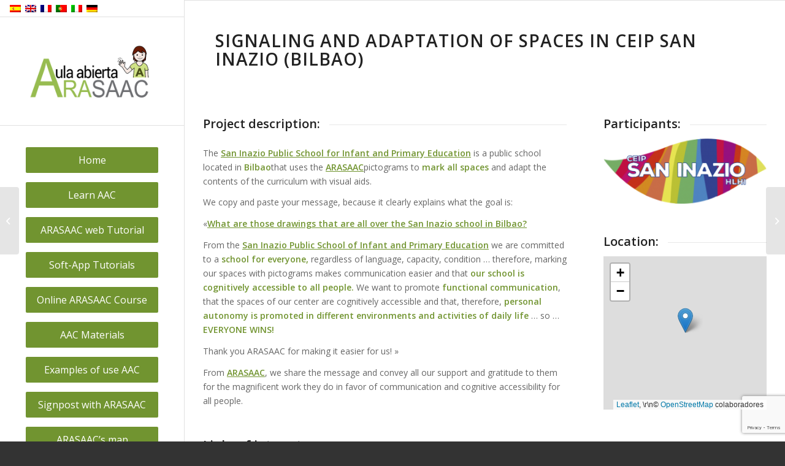

--- FILE ---
content_type: text/html; charset=UTF-8
request_url: https://aulaabierta.arasaac.org/it/archivos/Items%20de%20portfolio/ceip-san-inazio-bilbao-it
body_size: 25316
content:
<!DOCTYPE html>
<html dir="ltr" lang="it-IT" prefix="og: https://ogp.me/ns#" class="html_stretched responsive av-preloader-disabled  html_header_left html_header_sidebar html_logo_left html_menu_right html_slim html_disabled html_mobile_menu_phone html_header_searchicon html_content_align_left html_av-overlay-side html_av-overlay-side-classic html_av-submenu-noclone html_entry_id_70263 av-cookies-no-cookie-consent av-no-preview av-default-lightbox html_text_menu_active av-mobile-menu-switch-default">
<head>
<meta charset="UTF-8" />
<meta name="robots" content="index, follow" />


<!-- mobile setting -->
<meta name="viewport" content="width=device-width, initial-scale=1">

<!-- Scripts/CSS and wp_head hook -->
<title>CEIP SAN INAZIO (BILBAO) - Aula abierta de ARASAAC</title>
<style type="text/css" id="wpml-ls-inline-styles-additional-css">#lang_sel img, #lang_sel_list img, #lang_sel_footer img { display: inline; }</style>

		<!-- All in One SEO 4.9.3 - aioseo.com -->
	<meta name="robots" content="max-image-preview:large" />
	<link rel="canonical" href="https://aulaabierta.arasaac.org/it/archivos/Items%20de%20portfolio/ceip-san-inazio-bilbao-it" />
	<meta name="generator" content="All in One SEO (AIOSEO) 4.9.3" />
		<meta property="og:locale" content="it_IT" />
		<meta property="og:site_name" content="Aula abierta de ARASAAC - Aula abierta de ARASAAC" />
		<meta property="og:type" content="article" />
		<meta property="og:title" content="CEIP SAN INAZIO (BILBAO) - Aula abierta de ARASAAC" />
		<meta property="og:url" content="https://aulaabierta.arasaac.org/it/archivos/Items%20de%20portfolio/ceip-san-inazio-bilbao-it" />
		<meta property="article:published_time" content="2020-04-18T11:30:51+00:00" />
		<meta property="article:modified_time" content="2023-02-09T10:17:31+00:00" />
		<meta name="twitter:card" content="summary_large_image" />
		<meta name="twitter:title" content="CEIP SAN INAZIO (BILBAO) - Aula abierta de ARASAAC" />
		<script type="application/ld+json" class="aioseo-schema">
			{"@context":"https:\/\/schema.org","@graph":[{"@type":"BreadcrumbList","@id":"https:\/\/aulaabierta.arasaac.org\/it\/archivos\/Items de portfolio\/ceip-san-inazio-bilbao-it#breadcrumblist","itemListElement":[{"@type":"ListItem","@id":"https:\/\/aulaabierta.arasaac.org\/it#listItem","position":1,"name":"Home","item":"https:\/\/aulaabierta.arasaac.org\/it","nextItem":{"@type":"ListItem","@id":"https:\/\/aulaabierta.arasaac.org\/it\/archivos\/Items de portfolio\/esempi-di-utilizzo#listItem","name":"Esempi di utilizzo"}},{"@type":"ListItem","@id":"https:\/\/aulaabierta.arasaac.org\/it\/archivos\/Items de portfolio\/esempi-di-utilizzo#listItem","position":2,"name":"Esempi di utilizzo","item":"https:\/\/aulaabierta.arasaac.org\/it\/archivos\/Items de portfolio\/esempi-di-utilizzo","nextItem":{"@type":"ListItem","@id":"https:\/\/aulaabierta.arasaac.org\/it\/archivos\/Items de portfolio\/formazione-scolastica#listItem","name":"Formazione scolastica"},"previousItem":{"@type":"ListItem","@id":"https:\/\/aulaabierta.arasaac.org\/it#listItem","name":"Home"}},{"@type":"ListItem","@id":"https:\/\/aulaabierta.arasaac.org\/it\/archivos\/Items de portfolio\/formazione-scolastica#listItem","position":3,"name":"Formazione scolastica","item":"https:\/\/aulaabierta.arasaac.org\/it\/archivos\/Items de portfolio\/formazione-scolastica","nextItem":{"@type":"ListItem","@id":"https:\/\/aulaabierta.arasaac.org\/it\/archivos\/Items de portfolio\/ceip-san-inazio-bilbao-it#listItem","name":"CEIP SAN INAZIO (BILBAO)"},"previousItem":{"@type":"ListItem","@id":"https:\/\/aulaabierta.arasaac.org\/it\/archivos\/Items de portfolio\/esempi-di-utilizzo#listItem","name":"Esempi di utilizzo"}},{"@type":"ListItem","@id":"https:\/\/aulaabierta.arasaac.org\/it\/archivos\/Items de portfolio\/ceip-san-inazio-bilbao-it#listItem","position":4,"name":"CEIP SAN INAZIO (BILBAO)","previousItem":{"@type":"ListItem","@id":"https:\/\/aulaabierta.arasaac.org\/it\/archivos\/Items de portfolio\/formazione-scolastica#listItem","name":"Formazione scolastica"}}]},{"@type":"Organization","@id":"https:\/\/aulaabierta.arasaac.org\/it\/#organization","name":"Aula abierta de ARASAAC","description":"Aula abierta de ARASAAC","url":"https:\/\/aulaabierta.arasaac.org\/it\/"},{"@type":"WebPage","@id":"https:\/\/aulaabierta.arasaac.org\/it\/archivos\/Items de portfolio\/ceip-san-inazio-bilbao-it#webpage","url":"https:\/\/aulaabierta.arasaac.org\/it\/archivos\/Items de portfolio\/ceip-san-inazio-bilbao-it","name":"CEIP SAN INAZIO (BILBAO) - Aula abierta de ARASAAC","inLanguage":"it-IT","isPartOf":{"@id":"https:\/\/aulaabierta.arasaac.org\/it\/#website"},"breadcrumb":{"@id":"https:\/\/aulaabierta.arasaac.org\/it\/archivos\/Items de portfolio\/ceip-san-inazio-bilbao-it#breadcrumblist"},"image":{"@type":"ImageObject","url":"https:\/\/aulaabierta.arasaac.org\/wp-content\/uploads\/2018\/05\/colegio_san_inazio_1.jpg","@id":"https:\/\/aulaabierta.arasaac.org\/it\/archivos\/Items de portfolio\/ceip-san-inazio-bilbao-it\/#mainImage","width":3024,"height":1715},"primaryImageOfPage":{"@id":"https:\/\/aulaabierta.arasaac.org\/it\/archivos\/Items de portfolio\/ceip-san-inazio-bilbao-it#mainImage"},"datePublished":"2020-04-18T12:30:51+01:00","dateModified":"2023-02-09T11:17:31+01:00"},{"@type":"WebSite","@id":"https:\/\/aulaabierta.arasaac.org\/it\/#website","url":"https:\/\/aulaabierta.arasaac.org\/it\/","name":"Aula abierta de ARASAAC","description":"Aula abierta de ARASAAC","inLanguage":"it-IT","publisher":{"@id":"https:\/\/aulaabierta.arasaac.org\/it\/#organization"}}]}
		</script>
		<!-- All in One SEO -->

<!-- Hubbub v.1.36.3 https://morehubbub.com/ -->
<meta property="og:locale" content="it_IT" />
<meta property="og:type" content="article" />
<meta property="og:title" content="CEIP SAN INAZIO (BILBAO)" />
<meta property="og:description" content="" />
<meta property="og:url" content="https://aulaabierta.arasaac.org/it/archivos/Items de portfolio/ceip-san-inazio-bilbao-it" />
<meta property="og:site_name" content="Aula abierta de ARASAAC" />
<meta property="og:updated_time" content="2023-02-09T11:17:31+00:00" />
<meta property="article:published_time" content="2020-04-18T12:30:51+00:00" />
<meta property="article:modified_time" content="2023-02-09T11:17:31+00:00" />
<meta name="twitter:card" content="summary_large_image" />
<meta name="twitter:title" content="CEIP SAN INAZIO (BILBAO)" />
<meta name="twitter:description" content="" />
<meta class="flipboard-article" content="" />
<meta property="og:image" content="https://aulaabierta.arasaac.org/wp-content/uploads/2018/05/colegio_san_inazio_1.jpg" />
<meta name="twitter:image" content="https://aulaabierta.arasaac.org/wp-content/uploads/2018/05/colegio_san_inazio_1.jpg" />
<meta property="og:image:width" content="3024" />
<meta property="og:image:height" content="1715" />
<!-- Hubbub v.1.36.3 https://morehubbub.com/ -->
<link rel="alternate" type="application/rss+xml" title="Aula abierta de ARASAAC &raquo; Feed" href="https://aulaabierta.arasaac.org/it/feed" />
<link rel="alternate" type="application/rss+xml" title="Aula abierta de ARASAAC &raquo; Feed dei commenti" href="https://aulaabierta.arasaac.org/it/comments/feed" />
<link rel="alternate" title="oEmbed (JSON)" type="application/json+oembed" href="https://aulaabierta.arasaac.org/it/wp-json/oembed/1.0/embed?url=https%3A%2F%2Faulaabierta.arasaac.org%2Fit%2Farchivos%2FItems+de+portfolio%2Fceip-san-inazio-bilbao-it" />
<link rel="alternate" title="oEmbed (XML)" type="text/xml+oembed" href="https://aulaabierta.arasaac.org/it/wp-json/oembed/1.0/embed?url=https%3A%2F%2Faulaabierta.arasaac.org%2Fit%2Farchivos%2FItems+de+portfolio%2Fceip-san-inazio-bilbao-it&#038;format=xml" />
		<!-- This site uses the Google Analytics by MonsterInsights plugin v9.11.1 - Using Analytics tracking - https://www.monsterinsights.com/ -->
							<script src="//www.googletagmanager.com/gtag/js?id=G-QNFKN3C926"  data-cfasync="false" data-wpfc-render="false" type="text/javascript" async></script>
			<script data-cfasync="false" data-wpfc-render="false" type="text/javascript">
				var mi_version = '9.11.1';
				var mi_track_user = true;
				var mi_no_track_reason = '';
								var MonsterInsightsDefaultLocations = {"page_location":"https:\/\/aulaabierta.arasaac.org\/it\/archivos\/Items%20de%20portfolio\/ceip-san-inazio-bilbao-it\/"};
								if ( typeof MonsterInsightsPrivacyGuardFilter === 'function' ) {
					var MonsterInsightsLocations = (typeof MonsterInsightsExcludeQuery === 'object') ? MonsterInsightsPrivacyGuardFilter( MonsterInsightsExcludeQuery ) : MonsterInsightsPrivacyGuardFilter( MonsterInsightsDefaultLocations );
				} else {
					var MonsterInsightsLocations = (typeof MonsterInsightsExcludeQuery === 'object') ? MonsterInsightsExcludeQuery : MonsterInsightsDefaultLocations;
				}

								var disableStrs = [
										'ga-disable-G-QNFKN3C926',
									];

				/* Function to detect opted out users */
				function __gtagTrackerIsOptedOut() {
					for (var index = 0; index < disableStrs.length; index++) {
						if (document.cookie.indexOf(disableStrs[index] + '=true') > -1) {
							return true;
						}
					}

					return false;
				}

				/* Disable tracking if the opt-out cookie exists. */
				if (__gtagTrackerIsOptedOut()) {
					for (var index = 0; index < disableStrs.length; index++) {
						window[disableStrs[index]] = true;
					}
				}

				/* Opt-out function */
				function __gtagTrackerOptout() {
					for (var index = 0; index < disableStrs.length; index++) {
						document.cookie = disableStrs[index] + '=true; expires=Thu, 31 Dec 2099 23:59:59 UTC; path=/';
						window[disableStrs[index]] = true;
					}
				}

				if ('undefined' === typeof gaOptout) {
					function gaOptout() {
						__gtagTrackerOptout();
					}
				}
								window.dataLayer = window.dataLayer || [];

				window.MonsterInsightsDualTracker = {
					helpers: {},
					trackers: {},
				};
				if (mi_track_user) {
					function __gtagDataLayer() {
						dataLayer.push(arguments);
					}

					function __gtagTracker(type, name, parameters) {
						if (!parameters) {
							parameters = {};
						}

						if (parameters.send_to) {
							__gtagDataLayer.apply(null, arguments);
							return;
						}

						if (type === 'event') {
														parameters.send_to = monsterinsights_frontend.v4_id;
							var hookName = name;
							if (typeof parameters['event_category'] !== 'undefined') {
								hookName = parameters['event_category'] + ':' + name;
							}

							if (typeof MonsterInsightsDualTracker.trackers[hookName] !== 'undefined') {
								MonsterInsightsDualTracker.trackers[hookName](parameters);
							} else {
								__gtagDataLayer('event', name, parameters);
							}
							
						} else {
							__gtagDataLayer.apply(null, arguments);
						}
					}

					__gtagTracker('js', new Date());
					__gtagTracker('set', {
						'developer_id.dZGIzZG': true,
											});
					if ( MonsterInsightsLocations.page_location ) {
						__gtagTracker('set', MonsterInsightsLocations);
					}
										__gtagTracker('config', 'G-QNFKN3C926', {"forceSSL":"true","link_attribution":"true"} );
										window.gtag = __gtagTracker;										(function () {
						/* https://developers.google.com/analytics/devguides/collection/analyticsjs/ */
						/* ga and __gaTracker compatibility shim. */
						var noopfn = function () {
							return null;
						};
						var newtracker = function () {
							return new Tracker();
						};
						var Tracker = function () {
							return null;
						};
						var p = Tracker.prototype;
						p.get = noopfn;
						p.set = noopfn;
						p.send = function () {
							var args = Array.prototype.slice.call(arguments);
							args.unshift('send');
							__gaTracker.apply(null, args);
						};
						var __gaTracker = function () {
							var len = arguments.length;
							if (len === 0) {
								return;
							}
							var f = arguments[len - 1];
							if (typeof f !== 'object' || f === null || typeof f.hitCallback !== 'function') {
								if ('send' === arguments[0]) {
									var hitConverted, hitObject = false, action;
									if ('event' === arguments[1]) {
										if ('undefined' !== typeof arguments[3]) {
											hitObject = {
												'eventAction': arguments[3],
												'eventCategory': arguments[2],
												'eventLabel': arguments[4],
												'value': arguments[5] ? arguments[5] : 1,
											}
										}
									}
									if ('pageview' === arguments[1]) {
										if ('undefined' !== typeof arguments[2]) {
											hitObject = {
												'eventAction': 'page_view',
												'page_path': arguments[2],
											}
										}
									}
									if (typeof arguments[2] === 'object') {
										hitObject = arguments[2];
									}
									if (typeof arguments[5] === 'object') {
										Object.assign(hitObject, arguments[5]);
									}
									if ('undefined' !== typeof arguments[1].hitType) {
										hitObject = arguments[1];
										if ('pageview' === hitObject.hitType) {
											hitObject.eventAction = 'page_view';
										}
									}
									if (hitObject) {
										action = 'timing' === arguments[1].hitType ? 'timing_complete' : hitObject.eventAction;
										hitConverted = mapArgs(hitObject);
										__gtagTracker('event', action, hitConverted);
									}
								}
								return;
							}

							function mapArgs(args) {
								var arg, hit = {};
								var gaMap = {
									'eventCategory': 'event_category',
									'eventAction': 'event_action',
									'eventLabel': 'event_label',
									'eventValue': 'event_value',
									'nonInteraction': 'non_interaction',
									'timingCategory': 'event_category',
									'timingVar': 'name',
									'timingValue': 'value',
									'timingLabel': 'event_label',
									'page': 'page_path',
									'location': 'page_location',
									'title': 'page_title',
									'referrer' : 'page_referrer',
								};
								for (arg in args) {
																		if (!(!args.hasOwnProperty(arg) || !gaMap.hasOwnProperty(arg))) {
										hit[gaMap[arg]] = args[arg];
									} else {
										hit[arg] = args[arg];
									}
								}
								return hit;
							}

							try {
								f.hitCallback();
							} catch (ex) {
							}
						};
						__gaTracker.create = newtracker;
						__gaTracker.getByName = newtracker;
						__gaTracker.getAll = function () {
							return [];
						};
						__gaTracker.remove = noopfn;
						__gaTracker.loaded = true;
						window['__gaTracker'] = __gaTracker;
					})();
									} else {
										console.log("");
					(function () {
						function __gtagTracker() {
							return null;
						}

						window['__gtagTracker'] = __gtagTracker;
						window['gtag'] = __gtagTracker;
					})();
									}
			</script>
							<!-- / Google Analytics by MonsterInsights -->
		
<!-- google webfont font replacement -->

			<script type='text/javascript'>

				(function() {

					/*	check if webfonts are disabled by user setting via cookie - or user must opt in.	*/
					var html = document.getElementsByTagName('html')[0];
					var cookie_check = html.className.indexOf('av-cookies-needs-opt-in') >= 0 || html.className.indexOf('av-cookies-can-opt-out') >= 0;
					var allow_continue = true;
					var silent_accept_cookie = html.className.indexOf('av-cookies-user-silent-accept') >= 0;

					if( cookie_check && ! silent_accept_cookie )
					{
						if( ! document.cookie.match(/aviaCookieConsent/) || html.className.indexOf('av-cookies-session-refused') >= 0 )
						{
							allow_continue = false;
						}
						else
						{
							if( ! document.cookie.match(/aviaPrivacyRefuseCookiesHideBar/) )
							{
								allow_continue = false;
							}
							else if( ! document.cookie.match(/aviaPrivacyEssentialCookiesEnabled/) )
							{
								allow_continue = false;
							}
							else if( document.cookie.match(/aviaPrivacyGoogleWebfontsDisabled/) )
							{
								allow_continue = false;
							}
						}
					}

					if( allow_continue )
					{
						var f = document.createElement('link');

						f.type 	= 'text/css';
						f.rel 	= 'stylesheet';
						f.href 	= 'https://fonts.googleapis.com/css?family=Open+Sans:400,600&display=auto';
						f.id 	= 'avia-google-webfont';

						document.getElementsByTagName('head')[0].appendChild(f);
					}
				})();

			</script>
			<style id='wp-img-auto-sizes-contain-inline-css' type='text/css'>
img:is([sizes=auto i],[sizes^="auto," i]){contain-intrinsic-size:3000px 1500px}
/*# sourceURL=wp-img-auto-sizes-contain-inline-css */
</style>
<style id='wp-emoji-styles-inline-css' type='text/css'>

	img.wp-smiley, img.emoji {
		display: inline !important;
		border: none !important;
		box-shadow: none !important;
		height: 1em !important;
		width: 1em !important;
		margin: 0 0.07em !important;
		vertical-align: -0.1em !important;
		background: none !important;
		padding: 0 !important;
	}
/*# sourceURL=wp-emoji-styles-inline-css */
</style>
<link rel='stylesheet' id='wp-block-library-css' href='https://aulaabierta.arasaac.org/wp-includes/css/dist/block-library/style.min.css?ver=6.9' type='text/css' media='all' />
<style id='wp-block-heading-inline-css' type='text/css'>
h1:where(.wp-block-heading).has-background,h2:where(.wp-block-heading).has-background,h3:where(.wp-block-heading).has-background,h4:where(.wp-block-heading).has-background,h5:where(.wp-block-heading).has-background,h6:where(.wp-block-heading).has-background{padding:1.25em 2.375em}h1.has-text-align-left[style*=writing-mode]:where([style*=vertical-lr]),h1.has-text-align-right[style*=writing-mode]:where([style*=vertical-rl]),h2.has-text-align-left[style*=writing-mode]:where([style*=vertical-lr]),h2.has-text-align-right[style*=writing-mode]:where([style*=vertical-rl]),h3.has-text-align-left[style*=writing-mode]:where([style*=vertical-lr]),h3.has-text-align-right[style*=writing-mode]:where([style*=vertical-rl]),h4.has-text-align-left[style*=writing-mode]:where([style*=vertical-lr]),h4.has-text-align-right[style*=writing-mode]:where([style*=vertical-rl]),h5.has-text-align-left[style*=writing-mode]:where([style*=vertical-lr]),h5.has-text-align-right[style*=writing-mode]:where([style*=vertical-rl]),h6.has-text-align-left[style*=writing-mode]:where([style*=vertical-lr]),h6.has-text-align-right[style*=writing-mode]:where([style*=vertical-rl]){rotate:180deg}
/*# sourceURL=https://aulaabierta.arasaac.org/wp-includes/blocks/heading/style.min.css */
</style>
<style id='wp-block-image-inline-css' type='text/css'>
.wp-block-image>a,.wp-block-image>figure>a{display:inline-block}.wp-block-image img{box-sizing:border-box;height:auto;max-width:100%;vertical-align:bottom}@media not (prefers-reduced-motion){.wp-block-image img.hide{visibility:hidden}.wp-block-image img.show{animation:show-content-image .4s}}.wp-block-image[style*=border-radius] img,.wp-block-image[style*=border-radius]>a{border-radius:inherit}.wp-block-image.has-custom-border img{box-sizing:border-box}.wp-block-image.aligncenter{text-align:center}.wp-block-image.alignfull>a,.wp-block-image.alignwide>a{width:100%}.wp-block-image.alignfull img,.wp-block-image.alignwide img{height:auto;width:100%}.wp-block-image .aligncenter,.wp-block-image .alignleft,.wp-block-image .alignright,.wp-block-image.aligncenter,.wp-block-image.alignleft,.wp-block-image.alignright{display:table}.wp-block-image .aligncenter>figcaption,.wp-block-image .alignleft>figcaption,.wp-block-image .alignright>figcaption,.wp-block-image.aligncenter>figcaption,.wp-block-image.alignleft>figcaption,.wp-block-image.alignright>figcaption{caption-side:bottom;display:table-caption}.wp-block-image .alignleft{float:left;margin:.5em 1em .5em 0}.wp-block-image .alignright{float:right;margin:.5em 0 .5em 1em}.wp-block-image .aligncenter{margin-left:auto;margin-right:auto}.wp-block-image :where(figcaption){margin-bottom:1em;margin-top:.5em}.wp-block-image.is-style-circle-mask img{border-radius:9999px}@supports ((-webkit-mask-image:none) or (mask-image:none)) or (-webkit-mask-image:none){.wp-block-image.is-style-circle-mask img{border-radius:0;-webkit-mask-image:url('data:image/svg+xml;utf8,<svg viewBox="0 0 100 100" xmlns="http://www.w3.org/2000/svg"><circle cx="50" cy="50" r="50"/></svg>');mask-image:url('data:image/svg+xml;utf8,<svg viewBox="0 0 100 100" xmlns="http://www.w3.org/2000/svg"><circle cx="50" cy="50" r="50"/></svg>');mask-mode:alpha;-webkit-mask-position:center;mask-position:center;-webkit-mask-repeat:no-repeat;mask-repeat:no-repeat;-webkit-mask-size:contain;mask-size:contain}}:root :where(.wp-block-image.is-style-rounded img,.wp-block-image .is-style-rounded img){border-radius:9999px}.wp-block-image figure{margin:0}.wp-lightbox-container{display:flex;flex-direction:column;position:relative}.wp-lightbox-container img{cursor:zoom-in}.wp-lightbox-container img:hover+button{opacity:1}.wp-lightbox-container button{align-items:center;backdrop-filter:blur(16px) saturate(180%);background-color:#5a5a5a40;border:none;border-radius:4px;cursor:zoom-in;display:flex;height:20px;justify-content:center;opacity:0;padding:0;position:absolute;right:16px;text-align:center;top:16px;width:20px;z-index:100}@media not (prefers-reduced-motion){.wp-lightbox-container button{transition:opacity .2s ease}}.wp-lightbox-container button:focus-visible{outline:3px auto #5a5a5a40;outline:3px auto -webkit-focus-ring-color;outline-offset:3px}.wp-lightbox-container button:hover{cursor:pointer;opacity:1}.wp-lightbox-container button:focus{opacity:1}.wp-lightbox-container button:focus,.wp-lightbox-container button:hover,.wp-lightbox-container button:not(:hover):not(:active):not(.has-background){background-color:#5a5a5a40;border:none}.wp-lightbox-overlay{box-sizing:border-box;cursor:zoom-out;height:100vh;left:0;overflow:hidden;position:fixed;top:0;visibility:hidden;width:100%;z-index:100000}.wp-lightbox-overlay .close-button{align-items:center;cursor:pointer;display:flex;justify-content:center;min-height:40px;min-width:40px;padding:0;position:absolute;right:calc(env(safe-area-inset-right) + 16px);top:calc(env(safe-area-inset-top) + 16px);z-index:5000000}.wp-lightbox-overlay .close-button:focus,.wp-lightbox-overlay .close-button:hover,.wp-lightbox-overlay .close-button:not(:hover):not(:active):not(.has-background){background:none;border:none}.wp-lightbox-overlay .lightbox-image-container{height:var(--wp--lightbox-container-height);left:50%;overflow:hidden;position:absolute;top:50%;transform:translate(-50%,-50%);transform-origin:top left;width:var(--wp--lightbox-container-width);z-index:9999999999}.wp-lightbox-overlay .wp-block-image{align-items:center;box-sizing:border-box;display:flex;height:100%;justify-content:center;margin:0;position:relative;transform-origin:0 0;width:100%;z-index:3000000}.wp-lightbox-overlay .wp-block-image img{height:var(--wp--lightbox-image-height);min-height:var(--wp--lightbox-image-height);min-width:var(--wp--lightbox-image-width);width:var(--wp--lightbox-image-width)}.wp-lightbox-overlay .wp-block-image figcaption{display:none}.wp-lightbox-overlay button{background:none;border:none}.wp-lightbox-overlay .scrim{background-color:#fff;height:100%;opacity:.9;position:absolute;width:100%;z-index:2000000}.wp-lightbox-overlay.active{visibility:visible}@media not (prefers-reduced-motion){.wp-lightbox-overlay.active{animation:turn-on-visibility .25s both}.wp-lightbox-overlay.active img{animation:turn-on-visibility .35s both}.wp-lightbox-overlay.show-closing-animation:not(.active){animation:turn-off-visibility .35s both}.wp-lightbox-overlay.show-closing-animation:not(.active) img{animation:turn-off-visibility .25s both}.wp-lightbox-overlay.zoom.active{animation:none;opacity:1;visibility:visible}.wp-lightbox-overlay.zoom.active .lightbox-image-container{animation:lightbox-zoom-in .4s}.wp-lightbox-overlay.zoom.active .lightbox-image-container img{animation:none}.wp-lightbox-overlay.zoom.active .scrim{animation:turn-on-visibility .4s forwards}.wp-lightbox-overlay.zoom.show-closing-animation:not(.active){animation:none}.wp-lightbox-overlay.zoom.show-closing-animation:not(.active) .lightbox-image-container{animation:lightbox-zoom-out .4s}.wp-lightbox-overlay.zoom.show-closing-animation:not(.active) .lightbox-image-container img{animation:none}.wp-lightbox-overlay.zoom.show-closing-animation:not(.active) .scrim{animation:turn-off-visibility .4s forwards}}@keyframes show-content-image{0%{visibility:hidden}99%{visibility:hidden}to{visibility:visible}}@keyframes turn-on-visibility{0%{opacity:0}to{opacity:1}}@keyframes turn-off-visibility{0%{opacity:1;visibility:visible}99%{opacity:0;visibility:visible}to{opacity:0;visibility:hidden}}@keyframes lightbox-zoom-in{0%{transform:translate(calc((-100vw + var(--wp--lightbox-scrollbar-width))/2 + var(--wp--lightbox-initial-left-position)),calc(-50vh + var(--wp--lightbox-initial-top-position))) scale(var(--wp--lightbox-scale))}to{transform:translate(-50%,-50%) scale(1)}}@keyframes lightbox-zoom-out{0%{transform:translate(-50%,-50%) scale(1);visibility:visible}99%{visibility:visible}to{transform:translate(calc((-100vw + var(--wp--lightbox-scrollbar-width))/2 + var(--wp--lightbox-initial-left-position)),calc(-50vh + var(--wp--lightbox-initial-top-position))) scale(var(--wp--lightbox-scale));visibility:hidden}}
/*# sourceURL=https://aulaabierta.arasaac.org/wp-includes/blocks/image/style.min.css */
</style>
<style id='wp-block-search-inline-css' type='text/css'>
.wp-block-search__button{margin-left:10px;word-break:normal}.wp-block-search__button.has-icon{line-height:0}.wp-block-search__button svg{height:1.25em;min-height:24px;min-width:24px;width:1.25em;fill:currentColor;vertical-align:text-bottom}:where(.wp-block-search__button){border:1px solid #ccc;padding:6px 10px}.wp-block-search__inside-wrapper{display:flex;flex:auto;flex-wrap:nowrap;max-width:100%}.wp-block-search__label{width:100%}.wp-block-search.wp-block-search__button-only .wp-block-search__button{box-sizing:border-box;display:flex;flex-shrink:0;justify-content:center;margin-left:0;max-width:100%}.wp-block-search.wp-block-search__button-only .wp-block-search__inside-wrapper{min-width:0!important;transition-property:width}.wp-block-search.wp-block-search__button-only .wp-block-search__input{flex-basis:100%;transition-duration:.3s}.wp-block-search.wp-block-search__button-only.wp-block-search__searchfield-hidden,.wp-block-search.wp-block-search__button-only.wp-block-search__searchfield-hidden .wp-block-search__inside-wrapper{overflow:hidden}.wp-block-search.wp-block-search__button-only.wp-block-search__searchfield-hidden .wp-block-search__input{border-left-width:0!important;border-right-width:0!important;flex-basis:0;flex-grow:0;margin:0;min-width:0!important;padding-left:0!important;padding-right:0!important;width:0!important}:where(.wp-block-search__input){appearance:none;border:1px solid #949494;flex-grow:1;font-family:inherit;font-size:inherit;font-style:inherit;font-weight:inherit;letter-spacing:inherit;line-height:inherit;margin-left:0;margin-right:0;min-width:3rem;padding:8px;text-decoration:unset!important;text-transform:inherit}:where(.wp-block-search__button-inside .wp-block-search__inside-wrapper){background-color:#fff;border:1px solid #949494;box-sizing:border-box;padding:4px}:where(.wp-block-search__button-inside .wp-block-search__inside-wrapper) .wp-block-search__input{border:none;border-radius:0;padding:0 4px}:where(.wp-block-search__button-inside .wp-block-search__inside-wrapper) .wp-block-search__input:focus{outline:none}:where(.wp-block-search__button-inside .wp-block-search__inside-wrapper) :where(.wp-block-search__button){padding:4px 8px}.wp-block-search.aligncenter .wp-block-search__inside-wrapper{margin:auto}.wp-block[data-align=right] .wp-block-search.wp-block-search__button-only .wp-block-search__inside-wrapper{float:right}
/*# sourceURL=https://aulaabierta.arasaac.org/wp-includes/blocks/search/style.min.css */
</style>
<style id='wp-block-columns-inline-css' type='text/css'>
.wp-block-columns{box-sizing:border-box;display:flex;flex-wrap:wrap!important}@media (min-width:782px){.wp-block-columns{flex-wrap:nowrap!important}}.wp-block-columns{align-items:normal!important}.wp-block-columns.are-vertically-aligned-top{align-items:flex-start}.wp-block-columns.are-vertically-aligned-center{align-items:center}.wp-block-columns.are-vertically-aligned-bottom{align-items:flex-end}@media (max-width:781px){.wp-block-columns:not(.is-not-stacked-on-mobile)>.wp-block-column{flex-basis:100%!important}}@media (min-width:782px){.wp-block-columns:not(.is-not-stacked-on-mobile)>.wp-block-column{flex-basis:0;flex-grow:1}.wp-block-columns:not(.is-not-stacked-on-mobile)>.wp-block-column[style*=flex-basis]{flex-grow:0}}.wp-block-columns.is-not-stacked-on-mobile{flex-wrap:nowrap!important}.wp-block-columns.is-not-stacked-on-mobile>.wp-block-column{flex-basis:0;flex-grow:1}.wp-block-columns.is-not-stacked-on-mobile>.wp-block-column[style*=flex-basis]{flex-grow:0}:where(.wp-block-columns){margin-bottom:1.75em}:where(.wp-block-columns.has-background){padding:1.25em 2.375em}.wp-block-column{flex-grow:1;min-width:0;overflow-wrap:break-word;word-break:break-word}.wp-block-column.is-vertically-aligned-top{align-self:flex-start}.wp-block-column.is-vertically-aligned-center{align-self:center}.wp-block-column.is-vertically-aligned-bottom{align-self:flex-end}.wp-block-column.is-vertically-aligned-stretch{align-self:stretch}.wp-block-column.is-vertically-aligned-bottom,.wp-block-column.is-vertically-aligned-center,.wp-block-column.is-vertically-aligned-top{width:100%}
/*# sourceURL=https://aulaabierta.arasaac.org/wp-includes/blocks/columns/style.min.css */
</style>
<style id='wp-block-paragraph-inline-css' type='text/css'>
.is-small-text{font-size:.875em}.is-regular-text{font-size:1em}.is-large-text{font-size:2.25em}.is-larger-text{font-size:3em}.has-drop-cap:not(:focus):first-letter{float:left;font-size:8.4em;font-style:normal;font-weight:100;line-height:.68;margin:.05em .1em 0 0;text-transform:uppercase}body.rtl .has-drop-cap:not(:focus):first-letter{float:none;margin-left:.1em}p.has-drop-cap.has-background{overflow:hidden}:root :where(p.has-background){padding:1.25em 2.375em}:where(p.has-text-color:not(.has-link-color)) a{color:inherit}p.has-text-align-left[style*="writing-mode:vertical-lr"],p.has-text-align-right[style*="writing-mode:vertical-rl"]{rotate:180deg}
/*# sourceURL=https://aulaabierta.arasaac.org/wp-includes/blocks/paragraph/style.min.css */
</style>
<style id='global-styles-inline-css' type='text/css'>
:root{--wp--preset--aspect-ratio--square: 1;--wp--preset--aspect-ratio--4-3: 4/3;--wp--preset--aspect-ratio--3-4: 3/4;--wp--preset--aspect-ratio--3-2: 3/2;--wp--preset--aspect-ratio--2-3: 2/3;--wp--preset--aspect-ratio--16-9: 16/9;--wp--preset--aspect-ratio--9-16: 9/16;--wp--preset--color--black: #000000;--wp--preset--color--cyan-bluish-gray: #abb8c3;--wp--preset--color--white: #ffffff;--wp--preset--color--pale-pink: #f78da7;--wp--preset--color--vivid-red: #cf2e2e;--wp--preset--color--luminous-vivid-orange: #ff6900;--wp--preset--color--luminous-vivid-amber: #fcb900;--wp--preset--color--light-green-cyan: #7bdcb5;--wp--preset--color--vivid-green-cyan: #00d084;--wp--preset--color--pale-cyan-blue: #8ed1fc;--wp--preset--color--vivid-cyan-blue: #0693e3;--wp--preset--color--vivid-purple: #9b51e0;--wp--preset--color--metallic-red: #b02b2c;--wp--preset--color--maximum-yellow-red: #edae44;--wp--preset--color--yellow-sun: #eeee22;--wp--preset--color--palm-leaf: #83a846;--wp--preset--color--aero: #7bb0e7;--wp--preset--color--old-lavender: #745f7e;--wp--preset--color--steel-teal: #5f8789;--wp--preset--color--raspberry-pink: #d65799;--wp--preset--color--medium-turquoise: #4ecac2;--wp--preset--gradient--vivid-cyan-blue-to-vivid-purple: linear-gradient(135deg,rgb(6,147,227) 0%,rgb(155,81,224) 100%);--wp--preset--gradient--light-green-cyan-to-vivid-green-cyan: linear-gradient(135deg,rgb(122,220,180) 0%,rgb(0,208,130) 100%);--wp--preset--gradient--luminous-vivid-amber-to-luminous-vivid-orange: linear-gradient(135deg,rgb(252,185,0) 0%,rgb(255,105,0) 100%);--wp--preset--gradient--luminous-vivid-orange-to-vivid-red: linear-gradient(135deg,rgb(255,105,0) 0%,rgb(207,46,46) 100%);--wp--preset--gradient--very-light-gray-to-cyan-bluish-gray: linear-gradient(135deg,rgb(238,238,238) 0%,rgb(169,184,195) 100%);--wp--preset--gradient--cool-to-warm-spectrum: linear-gradient(135deg,rgb(74,234,220) 0%,rgb(151,120,209) 20%,rgb(207,42,186) 40%,rgb(238,44,130) 60%,rgb(251,105,98) 80%,rgb(254,248,76) 100%);--wp--preset--gradient--blush-light-purple: linear-gradient(135deg,rgb(255,206,236) 0%,rgb(152,150,240) 100%);--wp--preset--gradient--blush-bordeaux: linear-gradient(135deg,rgb(254,205,165) 0%,rgb(254,45,45) 50%,rgb(107,0,62) 100%);--wp--preset--gradient--luminous-dusk: linear-gradient(135deg,rgb(255,203,112) 0%,rgb(199,81,192) 50%,rgb(65,88,208) 100%);--wp--preset--gradient--pale-ocean: linear-gradient(135deg,rgb(255,245,203) 0%,rgb(182,227,212) 50%,rgb(51,167,181) 100%);--wp--preset--gradient--electric-grass: linear-gradient(135deg,rgb(202,248,128) 0%,rgb(113,206,126) 100%);--wp--preset--gradient--midnight: linear-gradient(135deg,rgb(2,3,129) 0%,rgb(40,116,252) 100%);--wp--preset--font-size--small: 1rem;--wp--preset--font-size--medium: 1.125rem;--wp--preset--font-size--large: 1.75rem;--wp--preset--font-size--x-large: clamp(1.75rem, 3vw, 2.25rem);--wp--preset--spacing--20: 0.44rem;--wp--preset--spacing--30: 0.67rem;--wp--preset--spacing--40: 1rem;--wp--preset--spacing--50: 1.5rem;--wp--preset--spacing--60: 2.25rem;--wp--preset--spacing--70: 3.38rem;--wp--preset--spacing--80: 5.06rem;--wp--preset--shadow--natural: 6px 6px 9px rgba(0, 0, 0, 0.2);--wp--preset--shadow--deep: 12px 12px 50px rgba(0, 0, 0, 0.4);--wp--preset--shadow--sharp: 6px 6px 0px rgba(0, 0, 0, 0.2);--wp--preset--shadow--outlined: 6px 6px 0px -3px rgb(255, 255, 255), 6px 6px rgb(0, 0, 0);--wp--preset--shadow--crisp: 6px 6px 0px rgb(0, 0, 0);}:root { --wp--style--global--content-size: 800px;--wp--style--global--wide-size: 1130px; }:where(body) { margin: 0; }.wp-site-blocks > .alignleft { float: left; margin-right: 2em; }.wp-site-blocks > .alignright { float: right; margin-left: 2em; }.wp-site-blocks > .aligncenter { justify-content: center; margin-left: auto; margin-right: auto; }:where(.is-layout-flex){gap: 0.5em;}:where(.is-layout-grid){gap: 0.5em;}.is-layout-flow > .alignleft{float: left;margin-inline-start: 0;margin-inline-end: 2em;}.is-layout-flow > .alignright{float: right;margin-inline-start: 2em;margin-inline-end: 0;}.is-layout-flow > .aligncenter{margin-left: auto !important;margin-right: auto !important;}.is-layout-constrained > .alignleft{float: left;margin-inline-start: 0;margin-inline-end: 2em;}.is-layout-constrained > .alignright{float: right;margin-inline-start: 2em;margin-inline-end: 0;}.is-layout-constrained > .aligncenter{margin-left: auto !important;margin-right: auto !important;}.is-layout-constrained > :where(:not(.alignleft):not(.alignright):not(.alignfull)){max-width: var(--wp--style--global--content-size);margin-left: auto !important;margin-right: auto !important;}.is-layout-constrained > .alignwide{max-width: var(--wp--style--global--wide-size);}body .is-layout-flex{display: flex;}.is-layout-flex{flex-wrap: wrap;align-items: center;}.is-layout-flex > :is(*, div){margin: 0;}body .is-layout-grid{display: grid;}.is-layout-grid > :is(*, div){margin: 0;}body{padding-top: 0px;padding-right: 0px;padding-bottom: 0px;padding-left: 0px;}a:where(:not(.wp-element-button)){text-decoration: underline;}:root :where(.wp-element-button, .wp-block-button__link){background-color: #32373c;border-width: 0;color: #fff;font-family: inherit;font-size: inherit;font-style: inherit;font-weight: inherit;letter-spacing: inherit;line-height: inherit;padding-top: calc(0.667em + 2px);padding-right: calc(1.333em + 2px);padding-bottom: calc(0.667em + 2px);padding-left: calc(1.333em + 2px);text-decoration: none;text-transform: inherit;}.has-black-color{color: var(--wp--preset--color--black) !important;}.has-cyan-bluish-gray-color{color: var(--wp--preset--color--cyan-bluish-gray) !important;}.has-white-color{color: var(--wp--preset--color--white) !important;}.has-pale-pink-color{color: var(--wp--preset--color--pale-pink) !important;}.has-vivid-red-color{color: var(--wp--preset--color--vivid-red) !important;}.has-luminous-vivid-orange-color{color: var(--wp--preset--color--luminous-vivid-orange) !important;}.has-luminous-vivid-amber-color{color: var(--wp--preset--color--luminous-vivid-amber) !important;}.has-light-green-cyan-color{color: var(--wp--preset--color--light-green-cyan) !important;}.has-vivid-green-cyan-color{color: var(--wp--preset--color--vivid-green-cyan) !important;}.has-pale-cyan-blue-color{color: var(--wp--preset--color--pale-cyan-blue) !important;}.has-vivid-cyan-blue-color{color: var(--wp--preset--color--vivid-cyan-blue) !important;}.has-vivid-purple-color{color: var(--wp--preset--color--vivid-purple) !important;}.has-metallic-red-color{color: var(--wp--preset--color--metallic-red) !important;}.has-maximum-yellow-red-color{color: var(--wp--preset--color--maximum-yellow-red) !important;}.has-yellow-sun-color{color: var(--wp--preset--color--yellow-sun) !important;}.has-palm-leaf-color{color: var(--wp--preset--color--palm-leaf) !important;}.has-aero-color{color: var(--wp--preset--color--aero) !important;}.has-old-lavender-color{color: var(--wp--preset--color--old-lavender) !important;}.has-steel-teal-color{color: var(--wp--preset--color--steel-teal) !important;}.has-raspberry-pink-color{color: var(--wp--preset--color--raspberry-pink) !important;}.has-medium-turquoise-color{color: var(--wp--preset--color--medium-turquoise) !important;}.has-black-background-color{background-color: var(--wp--preset--color--black) !important;}.has-cyan-bluish-gray-background-color{background-color: var(--wp--preset--color--cyan-bluish-gray) !important;}.has-white-background-color{background-color: var(--wp--preset--color--white) !important;}.has-pale-pink-background-color{background-color: var(--wp--preset--color--pale-pink) !important;}.has-vivid-red-background-color{background-color: var(--wp--preset--color--vivid-red) !important;}.has-luminous-vivid-orange-background-color{background-color: var(--wp--preset--color--luminous-vivid-orange) !important;}.has-luminous-vivid-amber-background-color{background-color: var(--wp--preset--color--luminous-vivid-amber) !important;}.has-light-green-cyan-background-color{background-color: var(--wp--preset--color--light-green-cyan) !important;}.has-vivid-green-cyan-background-color{background-color: var(--wp--preset--color--vivid-green-cyan) !important;}.has-pale-cyan-blue-background-color{background-color: var(--wp--preset--color--pale-cyan-blue) !important;}.has-vivid-cyan-blue-background-color{background-color: var(--wp--preset--color--vivid-cyan-blue) !important;}.has-vivid-purple-background-color{background-color: var(--wp--preset--color--vivid-purple) !important;}.has-metallic-red-background-color{background-color: var(--wp--preset--color--metallic-red) !important;}.has-maximum-yellow-red-background-color{background-color: var(--wp--preset--color--maximum-yellow-red) !important;}.has-yellow-sun-background-color{background-color: var(--wp--preset--color--yellow-sun) !important;}.has-palm-leaf-background-color{background-color: var(--wp--preset--color--palm-leaf) !important;}.has-aero-background-color{background-color: var(--wp--preset--color--aero) !important;}.has-old-lavender-background-color{background-color: var(--wp--preset--color--old-lavender) !important;}.has-steel-teal-background-color{background-color: var(--wp--preset--color--steel-teal) !important;}.has-raspberry-pink-background-color{background-color: var(--wp--preset--color--raspberry-pink) !important;}.has-medium-turquoise-background-color{background-color: var(--wp--preset--color--medium-turquoise) !important;}.has-black-border-color{border-color: var(--wp--preset--color--black) !important;}.has-cyan-bluish-gray-border-color{border-color: var(--wp--preset--color--cyan-bluish-gray) !important;}.has-white-border-color{border-color: var(--wp--preset--color--white) !important;}.has-pale-pink-border-color{border-color: var(--wp--preset--color--pale-pink) !important;}.has-vivid-red-border-color{border-color: var(--wp--preset--color--vivid-red) !important;}.has-luminous-vivid-orange-border-color{border-color: var(--wp--preset--color--luminous-vivid-orange) !important;}.has-luminous-vivid-amber-border-color{border-color: var(--wp--preset--color--luminous-vivid-amber) !important;}.has-light-green-cyan-border-color{border-color: var(--wp--preset--color--light-green-cyan) !important;}.has-vivid-green-cyan-border-color{border-color: var(--wp--preset--color--vivid-green-cyan) !important;}.has-pale-cyan-blue-border-color{border-color: var(--wp--preset--color--pale-cyan-blue) !important;}.has-vivid-cyan-blue-border-color{border-color: var(--wp--preset--color--vivid-cyan-blue) !important;}.has-vivid-purple-border-color{border-color: var(--wp--preset--color--vivid-purple) !important;}.has-metallic-red-border-color{border-color: var(--wp--preset--color--metallic-red) !important;}.has-maximum-yellow-red-border-color{border-color: var(--wp--preset--color--maximum-yellow-red) !important;}.has-yellow-sun-border-color{border-color: var(--wp--preset--color--yellow-sun) !important;}.has-palm-leaf-border-color{border-color: var(--wp--preset--color--palm-leaf) !important;}.has-aero-border-color{border-color: var(--wp--preset--color--aero) !important;}.has-old-lavender-border-color{border-color: var(--wp--preset--color--old-lavender) !important;}.has-steel-teal-border-color{border-color: var(--wp--preset--color--steel-teal) !important;}.has-raspberry-pink-border-color{border-color: var(--wp--preset--color--raspberry-pink) !important;}.has-medium-turquoise-border-color{border-color: var(--wp--preset--color--medium-turquoise) !important;}.has-vivid-cyan-blue-to-vivid-purple-gradient-background{background: var(--wp--preset--gradient--vivid-cyan-blue-to-vivid-purple) !important;}.has-light-green-cyan-to-vivid-green-cyan-gradient-background{background: var(--wp--preset--gradient--light-green-cyan-to-vivid-green-cyan) !important;}.has-luminous-vivid-amber-to-luminous-vivid-orange-gradient-background{background: var(--wp--preset--gradient--luminous-vivid-amber-to-luminous-vivid-orange) !important;}.has-luminous-vivid-orange-to-vivid-red-gradient-background{background: var(--wp--preset--gradient--luminous-vivid-orange-to-vivid-red) !important;}.has-very-light-gray-to-cyan-bluish-gray-gradient-background{background: var(--wp--preset--gradient--very-light-gray-to-cyan-bluish-gray) !important;}.has-cool-to-warm-spectrum-gradient-background{background: var(--wp--preset--gradient--cool-to-warm-spectrum) !important;}.has-blush-light-purple-gradient-background{background: var(--wp--preset--gradient--blush-light-purple) !important;}.has-blush-bordeaux-gradient-background{background: var(--wp--preset--gradient--blush-bordeaux) !important;}.has-luminous-dusk-gradient-background{background: var(--wp--preset--gradient--luminous-dusk) !important;}.has-pale-ocean-gradient-background{background: var(--wp--preset--gradient--pale-ocean) !important;}.has-electric-grass-gradient-background{background: var(--wp--preset--gradient--electric-grass) !important;}.has-midnight-gradient-background{background: var(--wp--preset--gradient--midnight) !important;}.has-small-font-size{font-size: var(--wp--preset--font-size--small) !important;}.has-medium-font-size{font-size: var(--wp--preset--font-size--medium) !important;}.has-large-font-size{font-size: var(--wp--preset--font-size--large) !important;}.has-x-large-font-size{font-size: var(--wp--preset--font-size--x-large) !important;}
:where(.wp-block-columns.is-layout-flex){gap: 2em;}:where(.wp-block-columns.is-layout-grid){gap: 2em;}
/*# sourceURL=global-styles-inline-css */
</style>
<style id='core-block-supports-inline-css' type='text/css'>
.wp-container-core-columns-is-layout-9d6595d7{flex-wrap:nowrap;}
/*# sourceURL=core-block-supports-inline-css */
</style>

<link rel='stylesheet' id='contact-form-7-css' href='https://aulaabierta.arasaac.org/wp-content/plugins/contact-form-7/includes/css/styles.css?ver=6.1.4' type='text/css' media='all' />
<link rel='stylesheet' id='dpsp-frontend-style-pro-css' href='https://aulaabierta.arasaac.org/wp-content/plugins/social-pug/assets/dist/style-frontend-pro.css?ver=1.36.3' type='text/css' media='all' />
<style id='dpsp-frontend-style-pro-inline-css' type='text/css'>

				@media screen and ( max-width : 720px ) {
					.dpsp-content-wrapper.dpsp-hide-on-mobile,
					.dpsp-share-text.dpsp-hide-on-mobile {
						display: none;
					}
					.dpsp-has-spacing .dpsp-networks-btns-wrapper li {
						margin:0 2% 10px 0;
					}
					.dpsp-network-btn.dpsp-has-label:not(.dpsp-has-count) {
						max-height: 40px;
						padding: 0;
						justify-content: center;
					}
					.dpsp-content-wrapper.dpsp-size-small .dpsp-network-btn.dpsp-has-label:not(.dpsp-has-count){
						max-height: 32px;
					}
					.dpsp-content-wrapper.dpsp-size-large .dpsp-network-btn.dpsp-has-label:not(.dpsp-has-count){
						max-height: 46px;
					}
				}
			
/*# sourceURL=dpsp-frontend-style-pro-inline-css */
</style>
<link rel='stylesheet' id='avia-merged-styles-css' href='https://aulaabierta.arasaac.org/wp-content/uploads/dynamic_avia/avia-merged-styles-39a5d2cbc3870d39a5b9041a70423e14---69668445241e8.css' type='text/css' media='all' />
<link rel='stylesheet' id='avia-single-post-70263-css' href='https://aulaabierta.arasaac.org/wp-content/uploads/dynamic_avia/avia_posts_css/post-70263.css?ver=ver-1712347790' type='text/css' media='all' />
<script>
if (document.location.protocol != "https:") {
    document.location = document.URL.replace(/^http:/i, "https:");
}
</script>
<script type="text/javascript" src="https://aulaabierta.arasaac.org/wp-includes/js/jquery/jquery.min.js?ver=3.7.1" id="jquery-core-js"></script>
<script type="text/javascript" src="https://aulaabierta.arasaac.org/wp-includes/js/jquery/jquery-migrate.min.js?ver=3.4.1" id="jquery-migrate-js"></script>
<script type="text/javascript" id="wpml-cookie-js-extra">
/* <![CDATA[ */
var wpml_cookies = {"wp-wpml_current_language":{"value":"it","expires":1,"path":"/"}};
var wpml_cookies = {"wp-wpml_current_language":{"value":"it","expires":1,"path":"/"}};
//# sourceURL=wpml-cookie-js-extra
/* ]]> */
</script>
<script type="text/javascript" src="https://aulaabierta.arasaac.org/wp-content/plugins/sitepress-multilingual-cms/res/js/cookies/language-cookie.js?ver=481990" id="wpml-cookie-js" defer="defer" data-wp-strategy="defer"></script>
<script type="text/javascript" src="https://aulaabierta.arasaac.org/wp-content/plugins/google-analytics-for-wordpress/assets/js/frontend-gtag.min.js?ver=9.11.1" id="monsterinsights-frontend-script-js" async="async" data-wp-strategy="async"></script>
<script data-cfasync="false" data-wpfc-render="false" type="text/javascript" id='monsterinsights-frontend-script-js-extra'>/* <![CDATA[ */
var monsterinsights_frontend = {"js_events_tracking":"true","download_extensions":"doc,pdf,ppt,zip,xls,docx,pptx,xlsx","inbound_paths":"[{\"path\":\"\\\/go\\\/\",\"label\":\"affiliate\"},{\"path\":\"\\\/recommend\\\/\",\"label\":\"affiliate\"}]","home_url":"https:\/\/aulaabierta.arasaac.org\/it","hash_tracking":"false","v4_id":"G-QNFKN3C926"};/* ]]> */
</script>
<script type="text/javascript" id="wpml-browser-redirect-js-extra">
/* <![CDATA[ */
var wpml_browser_redirect_params = {"pageLanguage":"it","languageUrls":{"es_es":"https://aulaabierta.arasaac.org/archivos/Items de portfolio/ceip-san-inazio-bilbao","es":"https://aulaabierta.arasaac.org/archivos/Items de portfolio/ceip-san-inazio-bilbao","en_us":"https://aulaabierta.arasaac.org/en/archivos/Items de portfolio/ceip-san-inazio-bilbao-en","en":"https://aulaabierta.arasaac.org/en/archivos/Items de portfolio/ceip-san-inazio-bilbao-en","us":"https://aulaabierta.arasaac.org/en/archivos/Items de portfolio/ceip-san-inazio-bilbao-en","fr_fr":"https://aulaabierta.arasaac.org/fr/archivos/Items de portfolio/ceip-san-inazio-bilbao-fr","fr":"https://aulaabierta.arasaac.org/fr/archivos/Items de portfolio/ceip-san-inazio-bilbao-fr","pt_pt":"https://aulaabierta.arasaac.org/pt-pt/archivos/Items de portfolio/ceip-san-inazio-bilbao-pt","pt":"https://aulaabierta.arasaac.org/pt-pt/archivos/Items de portfolio/ceip-san-inazio-bilbao-pt","pt-pt":"https://aulaabierta.arasaac.org/pt-pt/archivos/Items de portfolio/ceip-san-inazio-bilbao-pt","it_it":"https://aulaabierta.arasaac.org/it/archivos/Items de portfolio/ceip-san-inazio-bilbao-it","it":"https://aulaabierta.arasaac.org/it/archivos/Items de portfolio/ceip-san-inazio-bilbao-it"},"cookie":{"name":"_icl_visitor_lang_js","domain":"aulaabierta.arasaac.org","path":"/","expiration":240}};
//# sourceURL=wpml-browser-redirect-js-extra
/* ]]> */
</script>
<script type="text/javascript" src="https://aulaabierta.arasaac.org/wp-content/plugins/sitepress-multilingual-cms/dist/js/browser-redirect/app.js?ver=481990" id="wpml-browser-redirect-js"></script>
<script type="text/javascript" src="https://aulaabierta.arasaac.org/wp-content/uploads/dynamic_avia/avia-head-scripts-c4ebb62bbdd3c94ec08bf22f43257655---6603e523df227.js" id="avia-head-scripts-js"></script>
<link rel="https://api.w.org/" href="https://aulaabierta.arasaac.org/it/wp-json/" /><link rel="alternate" title="JSON" type="application/json" href="https://aulaabierta.arasaac.org/it/wp-json/wp/v2/portfolio/70263" /><link rel="EditURI" type="application/rsd+xml" title="RSD" href="https://aulaabierta.arasaac.org/xmlrpc.php?rsd" />
<link rel='shortlink' href='https://aulaabierta.arasaac.org/it?p=70263' />
<meta name="generator" content="WPML ver:4.8.1 stt:1,4,3,27,41,2;" />
<link rel="profile" href="http://gmpg.org/xfn/11" />
<link rel="alternate" type="application/rss+xml" title="Aula abierta de ARASAAC RSS2 Feed" href="https://aulaabierta.arasaac.org/it/feed" />
<link rel="pingback" href="https://aulaabierta.arasaac.org/xmlrpc.php" />
<!--[if lt IE 9]><script src="https://aulaabierta.arasaac.org/wp-content/themes/enfold/js/html5shiv.js"></script><![endif]-->

<meta name="hubbub-info" description="Hubbub 1.36.3">
<!-- To speed up the rendering and to display the site as fast as possible to the user we include some styles and scripts for above the fold content inline -->
<script type="text/javascript">'use strict';var avia_is_mobile=!1;if(/Android|webOS|iPhone|iPad|iPod|BlackBerry|IEMobile|Opera Mini/i.test(navigator.userAgent)&&'ontouchstart' in document.documentElement){avia_is_mobile=!0;document.documentElement.className+=' avia_mobile '}
else{document.documentElement.className+=' avia_desktop '};document.documentElement.className+=' js_active ';(function(){var e=['-webkit-','-moz-','-ms-',''],n='',o=!1,a=!1;for(var t in e){if(e[t]+'transform' in document.documentElement.style){o=!0;n=e[t]+'transform'};if(e[t]+'perspective' in document.documentElement.style){a=!0}};if(o){document.documentElement.className+=' avia_transform '};if(a){document.documentElement.className+=' avia_transform3d '};if(typeof document.getElementsByClassName=='function'&&typeof document.documentElement.getBoundingClientRect=='function'&&avia_is_mobile==!1){if(n&&window.innerHeight>0){setTimeout(function(){var e=0,o={},a=0,t=document.getElementsByClassName('av-parallax'),i=window.pageYOffset||document.documentElement.scrollTop;for(e=0;e<t.length;e++){t[e].style.top='0px';o=t[e].getBoundingClientRect();a=Math.ceil((window.innerHeight+i-o.top)*0.3);t[e].style[n]='translate(0px, '+a+'px)';t[e].style.top='auto';t[e].className+=' enabled-parallax '}},50)}}})();</script><link rel="icon" href="https://aulaabierta.arasaac.org/wp-content/uploads/2020/04/cropped-logo_ARASAAC_sin_texto_transparente_550x550-32x32.png" sizes="32x32" />
<link rel="icon" href="https://aulaabierta.arasaac.org/wp-content/uploads/2020/04/cropped-logo_ARASAAC_sin_texto_transparente_550x550-192x192.png" sizes="192x192" />
<link rel="apple-touch-icon" href="https://aulaabierta.arasaac.org/wp-content/uploads/2020/04/cropped-logo_ARASAAC_sin_texto_transparente_550x550-180x180.png" />
<meta name="msapplication-TileImage" content="https://aulaabierta.arasaac.org/wp-content/uploads/2020/04/cropped-logo_ARASAAC_sin_texto_transparente_550x550-270x270.png" />
		<style type="text/css" id="wp-custom-css">
			/*
Puedes añadir tu propio CSS aquí.

Haz clic en el icono de ayuda de arriba para averiguar más.
*/

.image_border { border: 5px solid #000000; border-radius: 8px; }

		</style>
		<style type="text/css">
		@font-face {font-family: 'entypo-fontello'; font-weight: normal; font-style: normal; font-display: auto;
		src: url('https://aulaabierta.arasaac.org/wp-content/themes/enfold/config-templatebuilder/avia-template-builder/assets/fonts/entypo-fontello.woff2') format('woff2'),
		url('https://aulaabierta.arasaac.org/wp-content/themes/enfold/config-templatebuilder/avia-template-builder/assets/fonts/entypo-fontello.woff') format('woff'),
		url('https://aulaabierta.arasaac.org/wp-content/themes/enfold/config-templatebuilder/avia-template-builder/assets/fonts/entypo-fontello.ttf') format('truetype'),
		url('https://aulaabierta.arasaac.org/wp-content/themes/enfold/config-templatebuilder/avia-template-builder/assets/fonts/entypo-fontello.svg#entypo-fontello') format('svg'),
		url('https://aulaabierta.arasaac.org/wp-content/themes/enfold/config-templatebuilder/avia-template-builder/assets/fonts/entypo-fontello.eot'),
		url('https://aulaabierta.arasaac.org/wp-content/themes/enfold/config-templatebuilder/avia-template-builder/assets/fonts/entypo-fontello.eot?#iefix') format('embedded-opentype');
		} #top .avia-font-entypo-fontello, body .avia-font-entypo-fontello, html body [data-av_iconfont='entypo-fontello']:before{ font-family: 'entypo-fontello'; }
		</style>

<!--
Debugging Info for Theme support: 

Theme: Enfold
Version: 5.5
Installed: enfold
AviaFramework Version: 5.3
AviaBuilder Version: 5.3
aviaElementManager Version: 1.0.1
ML:500-PU:55-PLA:26
WP:6.9
Compress: CSS:all theme files - JS:all theme files
Updates: disabled
PLAu:24
-->
<link rel='stylesheet' id='leaflet_stylesheet-css' href='https://aulaabierta.arasaac.org/wp-content/themes/enfold/config-leaflet-maps/assets/leafletjs/leaflet.css' type='text/css' media='' />
</head>

<body id="top" class="wp-singular portfolio-template-default single single-portfolio postid-70263 wp-theme-enfold stretched rtl_columns av-curtain-numeric open_sans  avia-responsive-images-support" itemscope="itemscope" itemtype="https://schema.org/WebPage" >

	
	<div id='wrap_all'>

	
<header id='header' class='all_colors header_color light_bg_color  av_header_left av_header_sidebar av_conditional_sticky' data-av_shrink_factor='50' role="banner" itemscope="itemscope" itemtype="https://schema.org/WPHeader" >

		<div  id='header_main' class='container_wrap container_wrap_logo'>

        <ul class='avia_wpml_language_switch avia_wpml_language_switch_extra'><li class='language_es '><a href='https://aulaabierta.arasaac.org/archivos/Items%20de%20portfolio/ceip-san-inazio-bilbao'>	<span class='language_flag'><img title='Español' src='https://aulaabierta.arasaac.org/wp-content/plugins/sitepress-multilingual-cms/res/flags/es.png' alt='Español' /></span>	<span class='language_native'>Español</span>	<span class='language_translated'>Spagnolo</span>	<span class='language_code'>es</span></a></li><li class='language_en '><a href='https://aulaabierta.arasaac.org/en/archivos/Items%20de%20portfolio/ceip-san-inazio-bilbao-en'>	<span class='language_flag'><img title='English' src='https://aulaabierta.arasaac.org/wp-content/plugins/sitepress-multilingual-cms/res/flags/en.png' alt='English' /></span>	<span class='language_native'>English</span>	<span class='language_translated'>Inglese</span>	<span class='language_code'>en</span></a></li><li class='language_fr '><a href='https://aulaabierta.arasaac.org/fr/archivos/Items%20de%20portfolio/ceip-san-inazio-bilbao-fr'>	<span class='language_flag'><img title='Français' src='https://aulaabierta.arasaac.org/wp-content/plugins/sitepress-multilingual-cms/res/flags/fr.png' alt='Français' /></span>	<span class='language_native'>Français</span>	<span class='language_translated'>Francese</span>	<span class='language_code'>fr</span></a></li><li class='language_pt-pt '><a href='https://aulaabierta.arasaac.org/pt-pt/archivos/Items%20de%20portfolio/ceip-san-inazio-bilbao-pt'>	<span class='language_flag'><img title='Português' src='https://aulaabierta.arasaac.org/wp-content/plugins/sitepress-multilingual-cms/res/flags/pt-pt.png' alt='Português' /></span>	<span class='language_native'>Português</span>	<span class='language_translated'>Portoghese, Portogallo</span>	<span class='language_code'>pt-pt</span></a></li><li class='language_it avia_current_lang'><a href='https://aulaabierta.arasaac.org/it/archivos/Items%20de%20portfolio/ceip-san-inazio-bilbao-it'>	<span class='language_flag'><img title='Italiano' src='https://aulaabierta.arasaac.org/wp-content/plugins/sitepress-multilingual-cms/res/flags/it.png' alt='Italiano' /></span>	<span class='language_native'>Italiano</span>	<span class='language_translated'>Italiano</span>	<span class='language_code'>it</span></a></li><li class='language_de '><a href='https://aulaabierta.arasaac.org/de'>	<span class='language_flag'><img title='Deutsch' src='https://aulaabierta.arasaac.org/wp-content/plugins/sitepress-multilingual-cms/res/flags/de.png' alt='Deutsch' /></span>	<span class='language_native'>Deutsch</span>	<span class='language_translated'>Tedesco</span>	<span class='language_code'>de</span></a></li></ul><div class='container av-logo-container'><div class='inner-container'><span class='logo avia-standard-logo'><a href='https://aulaabierta.arasaac.org/it' class=''><img src="https://aulaabierta.arasaac.org/wp-content/uploads/2017/01/arasaac_aula_abierta_transp_500px.png" srcset="https://aulaabierta.arasaac.org/wp-content/uploads/2017/01/arasaac_aula_abierta_transp_500px.png 500w, https://aulaabierta.arasaac.org/wp-content/uploads/2017/01/arasaac_aula_abierta_transp_500px-300x128.png 300w, https://aulaabierta.arasaac.org/wp-content/uploads/2017/01/arasaac_aula_abierta_transp_500px-450x193.png 450w" sizes="(max-width: 500px) 100vw, 500px" height="100" width="300" alt='Aula abierta de ARASAAC' title='arasaac_aula_abierta_transp_500px' /></a></span><nav class='main_menu' data-selectname='Seleziona una pagina'  role="navigation" itemscope="itemscope" itemtype="https://schema.org/SiteNavigationElement" ><div class="avia-menu av-main-nav-wrap"><ul role="menu" class="menu av-main-nav" id="avia-menu"><li role="menuitem" id="menu-item-66264" class="menu-item menu-item-type-post_type menu-item-object-page menu-item-home av-menu-button av-menu-button-colored menu-item-mega-parent  menu-item-top-level menu-item-top-level-1"><a href="https://aulaabierta.arasaac.org/it" itemprop="url" tabindex="0"><span class="avia-bullet"></span><span class="avia-menu-text">Inizio</span><span class="avia-menu-fx"><span class="avia-arrow-wrap"><span class="avia-arrow"></span></span></span></a></li>
<li role="menuitem" id="menu-item-66766" class="menu-item menu-item-type-post_type menu-item-object-page av-menu-button av-menu-button-colored menu-item-mega-parent  menu-item-top-level menu-item-top-level-2"><a href="https://aulaabierta.arasaac.org/it/comunicazione_aumentativa_e_alternativa_caa" itemprop="url" tabindex="0"><span class="avia-bullet"></span><span class="avia-menu-text">Conoscere la CAA</span><span class="avia-menu-fx"><span class="avia-arrow-wrap"><span class="avia-arrow"></span></span></span></a></li>
<li role="menuitem" id="menu-item-67391" class="menu-item menu-item-type-post_type menu-item-object-page av-menu-button av-menu-button-colored menu-item-mega-parent  menu-item-top-level menu-item-top-level-3"><a href="https://aulaabierta.arasaac.org/it/tutorial-web-page-arasaac" itemprop="url" tabindex="0"><span class="avia-bullet"></span><span class="avia-menu-text">Tutorial web ARASAAC</span><span class="avia-menu-fx"><span class="avia-arrow-wrap"><span class="avia-arrow"></span></span></span></a></li>
<li role="menuitem" id="menu-item-68339" class="menu-item menu-item-type-post_type menu-item-object-page av-menu-button av-menu-button-colored menu-item-mega-parent  menu-item-top-level menu-item-top-level-4"><a href="https://aulaabierta.arasaac.org/it/software-it" itemprop="url" tabindex="0"><span class="avia-bullet"></span><span class="avia-menu-text">Tutorial Soft-App</span><span class="avia-menu-fx"><span class="avia-arrow-wrap"><span class="avia-arrow"></span></span></span></a></li>
<li role="menuitem" id="menu-item-66265" class="menu-item menu-item-type-custom menu-item-object-custom av-menu-button av-menu-button-colored menu-item-mega-parent  menu-item-top-level menu-item-top-level-5"><a href="https://catedu.github.io/curso-arasaac/" itemprop="url" tabindex="0"><span class="avia-bullet"></span><span class="avia-menu-text">Corso ARASAAC online</span><span class="avia-menu-fx"><span class="avia-arrow-wrap"><span class="avia-arrow"></span></span></span></a></li>
<li role="menuitem" id="menu-item-68304" class="menu-item menu-item-type-post_type menu-item-object-page av-menu-button av-menu-button-colored menu-item-mega-parent  menu-item-top-level menu-item-top-level-6"><a href="https://aulaabierta.arasaac.org/it/materiali-caa" itemprop="url" tabindex="0"><span class="avia-bullet"></span><span class="avia-menu-text">Materiali CAA</span><span class="avia-menu-fx"><span class="avia-arrow-wrap"><span class="avia-arrow"></span></span></span></a></li>
<li role="menuitem" id="menu-item-68203" class="menu-item menu-item-type-post_type menu-item-object-page av-menu-button av-menu-button-colored menu-item-mega-parent  menu-item-top-level menu-item-top-level-7"><a href="https://aulaabierta.arasaac.org/it/esempi-di-uso-caa" itemprop="url" tabindex="0"><span class="avia-bullet"></span><span class="avia-menu-text">Esempi di utilizzo di CAA</span><span class="avia-menu-fx"><span class="avia-arrow-wrap"><span class="avia-arrow"></span></span></span></a></li>
<li role="menuitem" id="menu-item-66336" class="menu-item menu-item-type-post_type menu-item-object-page av-menu-button av-menu-button-colored menu-item-mega-parent  menu-item-top-level menu-item-top-level-8"><a href="https://aulaabierta.arasaac.org/it/segnaletica-di-spazi-pubblici-e-servizi-con-pittogrammi-arasaac" itemprop="url" tabindex="0"><span class="avia-bullet"></span><span class="avia-menu-text">Segnaletica com ARASAAC</span><span class="avia-menu-fx"><span class="avia-arrow-wrap"><span class="avia-arrow"></span></span></span></a></li>
<li role="menuitem" id="menu-item-66395" class="menu-item menu-item-type-post_type menu-item-object-page av-menu-button av-menu-button-colored menu-item-mega-parent  menu-item-top-level menu-item-top-level-9"><a href="https://aulaabierta.arasaac.org/it/mappa-visiva-arasaac" itemprop="url" tabindex="0"><span class="avia-bullet"></span><span class="avia-menu-text">Mappa visiva di ARASAAC</span><span class="avia-menu-fx"><span class="avia-arrow-wrap"><span class="avia-arrow"></span></span></span></a></li>
<li role="menuitem" id="menu-item-69273" class="menu-item menu-item-type-post_type menu-item-object-page av-menu-button av-menu-button-colored menu-item-mega-parent  menu-item-top-level menu-item-top-level-10"><a href="https://aulaabierta.arasaac.org/it/ricerca-scientifica-effettuata-sui-simboli-pittografici-di-arasaac" itemprop="url" tabindex="0"><span class="avia-bullet"></span><span class="avia-menu-text">Ricerche di ARASAAC</span><span class="avia-menu-fx"><span class="avia-arrow-wrap"><span class="avia-arrow"></span></span></span></a></li>
<li role="menuitem" id="menu-item-66373" class="menu-item menu-item-type-post_type menu-item-object-page av-menu-button av-menu-button-colored menu-item-mega-parent  menu-item-top-level menu-item-top-level-11"><a href="https://aulaabierta.arasaac.org/it/bibliografia_caa" itemprop="url" tabindex="0"><span class="avia-bullet"></span><span class="avia-menu-text">Bibliografia</span><span class="avia-menu-fx"><span class="avia-arrow-wrap"><span class="avia-arrow"></span></span></span></a></li>
<li role="menuitem" id="menu-item-66747" class="menu-item menu-item-type-post_type menu-item-object-page av-menu-button av-menu-button-colored menu-item-mega-parent  menu-item-top-level menu-item-top-level-12"><a href="https://aulaabierta.arasaac.org/it/link-caa" itemprop="url" tabindex="0"><span class="avia-bullet"></span><span class="avia-menu-text">Link CAA</span><span class="avia-menu-fx"><span class="avia-arrow-wrap"><span class="avia-arrow"></span></span></span></a></li>
<li role="menuitem" id="menu-item-67334" class="menu-item menu-item-type-post_type menu-item-object-page av-menu-button av-menu-button-colored menu-item-mega-parent  menu-item-top-level menu-item-top-level-13"><a href="https://aulaabierta.arasaac.org/it/riguardo" itemprop="url" tabindex="0"><span class="avia-bullet"></span><span class="avia-menu-text">Circa…</span><span class="avia-menu-fx"><span class="avia-arrow-wrap"><span class="avia-arrow"></span></span></span></a></li>
<li class="av-burger-menu-main menu-item-avia-special ">
	        			<a href="#" aria-label="Menu" aria-hidden="false">
							<span class="av-hamburger av-hamburger--spin av-js-hamburger">
								<span class="av-hamburger-box">
						          <span class="av-hamburger-inner"></span>
						          <strong>Menu</strong>
								</span>
							</span>
							<span class="avia_hidden_link_text">Menu</span>
						</a>
	        		   </li></ul></div></nav></div> </div> 
		<!-- end container_wrap-->
		</div>
		<div class='header_bg'></div>

<!-- end header -->
</header>

	<div id='main' class='all_colors' data-scroll-offset='0'>

	<div   class='main_color container_wrap_first container_wrap fullsize'  ><div class='container av-section-cont-open' ><main  role="main" itemprop="mainContentOfPage"  class='template-page content  av-content-full alpha units'><div class='post-entry post-entry-type-page post-entry-70263'><div class='entry-content-wrapper clearfix'><div  class='av-special-heading av-owch7i-ca0dbdbf45497a930cc23df218eda050 av-special-heading-h2  avia-builder-el-0  el_before_av_layout_row  avia-builder-el-no-sibling '><h2 class='av-special-heading-tag'  itemprop="headline"  >SEGNALETICA E ADATTAMENTO DEGLI SPAZI DEL CEIP SAN INAZIO (BILBAO)</h2><div class="special-heading-border"><div class="special-heading-inner-border"></div></div></div>
</div></div></main><!-- close content main element --></div></div><div id='av-layout-grid-1'  class='av-layout-grid-container av-1o9mu8-d5deca84f85467b1628dcce1849f11fb entry-content-wrapper main_color av-flex-cells  avia-builder-el-1  el_after_av_heading  el_before_av_masonry_gallery  grid-row-not-first  container_wrap fullsize'  >
<div class='flex_cell av-10p300-75561e30848db304163f5687dccecdff av-gridrow-cell av_two_third no_margin  avia-builder-el-2  el_before_av_cell_one_third  avia-builder-el-first ' ><div class='flex_cell_inner'>
<div  class='av-special-heading av-20efu2m-788a2e67fdda04ecad1ba2eda78633e0 av-special-heading-h3  avia-builder-el-3  el_before_av_textblock  avia-builder-el-first '><h3 class='av-special-heading-tag'  itemprop="headline"  >Descrizione del progetto:</h3><div class="special-heading-border"><div class="special-heading-inner-border"></div></div></div>
<section  class='av_textblock_section av-p3pjc-fd0a12d18b6782a24cc9f0e75c759768'  itemscope="itemscope" itemtype="https://schema.org/CreativeWork" ><div class='avia_textblock'  itemprop="text" ><p>La <strong><a href="http://saninazioikastetxea.com/index-c.asp" target="_blank" rel="noopener">Scuola Pubblica San Inazio per l&#8217;Infanzia e l&#8217;Educazione Primaria</a></strong> è una scuola pubblica situata a <strong>Bilbao</strong>che utilizza i pittogrammi <a href="http://www.arasaac.org/" target="_blank" rel="noopener"><strong>ARASAAC</strong></a>per <strong>contrassegnare tutti gli spazi</strong> e adattare i contenuti del curriculum con ausili visivi.</p>
<p>Copiamo e incolliamo il tuo messaggio, perché spiega chiaramente qual è l&#8217;obiettivo:</p>
<p>«<strong><u>Cosa sono quei disegni che sono dappertutto nella scuola San Inazio di Bilbao?</u></strong></p>
<p>Dal <strong><a href="" target="{wpml_trans_unit_6_0_13_0_-1_1}" rel="{wpml_trans_unit_6_0_13_0_-1_2} noopener">Scuola Pubblica di Istruzione dell&#8217;Infanzia e Primaria San Inazio</a></strong> ci impegniamo per una <strong>scuola per tutti</strong>, indipendentemente dalla lingua, capacità, condizione &#8230; quindi contrassegnare i nostri spazi con pittogrammi rende la comunicazione più facile e che  <strong>la nostra scuola è cognitivamente accessibile a tutte le persone. </strong>Vogliamo promuovere una <strong>comunicazione funzionale</strong>, che gli spazi del nostro centro siano cognitivamente accessibili e che, quindi, sia promossa l&#8217;<strong>autonomia personale nei diversi ambienti e attività della vita quotidiana</strong>&#8230;quindi&#8230;<strong>VINCONO TUTTI!</strong>   </p>
<p>Grazie chiede ad ARASAAC di aver reso tutto più facile per noi! »</p>
<p>Da <strong><a href="http://www.arasaac.org/" target="_blank" rel="noopener">ARASAAC</a></strong>condividiamo il messaggio e trasmettiamo loro tutto il nostro sostegno e gratitudine per il magnifico lavoro che svolgono a favore della comunicazione e dell&#8217;accessibilità cognitiva per tutte le persone.</p>
</div></section>
<div  class='av-special-heading av-1od09oe-f9f79a905e2022363d3696053b46b551 av-special-heading-h3  avia-builder-el-5  el_after_av_textblock  el_before_av_iconlist '><h3 class='av-special-heading-tag'  itemprop="headline"  >Link di interesse:</h3><div class="special-heading-border"><div class="special-heading-inner-border"></div></div></div>
<div  class='avia-icon-list-container av-k8xa0oji-1741ae6a8dc56af617e72aded47b6fba  avia-builder-el-6  el_after_av_heading  avia-builder-el-last '><ul class='avia-icon-list avia_animate_when_almost_visible avia-icon-list-left av-iconlist-small av-k8xa0oji-1741ae6a8dc56af617e72aded47b6fba avia-iconlist-animate'>
<li><div class='iconlist_icon av-1linuse-d0967753bff00925ea0e7a6cf35ca6df avia-font-entypo-fontello'><span class='iconlist-char' aria-hidden='true' data-av_icon='' data-av_iconfont='entypo-fontello'></span></div><article class="article-icon-entry av-iconlist-empty"  itemscope="itemscope" itemtype="https://schema.org/CreativeWork" ><div class="iconlist_content_wrap"><header class="entry-content-header"><div class='av_iconlist_title iconlist_title_small  '  itemprop="headline" ><a href='http://saninazioikastetxea.com/index-c.asp' title='http://saninazioikastetxea.com/index-c.asp' target="_blank" rel="noopener noreferrer">http://saninazioikastetxea.com/index-c.asp</a></div></header><div class='iconlist_content '  itemprop="text" ></div></div><footer class="entry-footer"></footer></article><div class="iconlist-timeline"></div></li>
</ul></div>
</div></div><div class='flex_cell av-gsqf4-5987d1c280f145bb7b6973932b9e300f av-gridrow-cell av_one_third no_margin  avia-builder-el-7  el_after_av_cell_two_third  avia-builder-el-last ' ><div class='flex_cell_inner'>
<div  class='av-special-heading av-14t7rha-3236c4021c952b635f32433d3fe0b550 av-special-heading-h3  avia-builder-el-8  el_before_av_image  avia-builder-el-first '><h3 class='av-special-heading-tag'  itemprop="headline"  >Partecipanti:</h3><div class="special-heading-border"><div class="special-heading-inner-border"></div></div></div>
<div  class='avia-image-container av-k8yk6jo2-b0c435ee8f6423b8a7dca2026fad8a1f av-styling- avia-align-center  avia-builder-el-9  el_after_av_heading  el_before_av_heading '   itemprop="image" itemscope="itemscope" itemtype="https://schema.org/ImageObject" ><div class="avia-image-container-inner"><div class="avia-image-overlay-wrap"><a href="http://saninazioikastetxea.com/index-c.asp" class='avia_image' target="_blank" rel="noopener noreferrer"><img decoding="async" class='wp-image-57467 avia-img-lazy-loading-not-57467 avia_image ' src="https://aulaabierta.arasaac.org/wp-content/uploads/2020/04/logo-san-inazio-300x121.png" alt='' title='logo-san-inazio'  height="121" width="300"  itemprop="thumbnailUrl" srcset="https://aulaabierta.arasaac.org/wp-content/uploads/2020/04/logo-san-inazio-300x121.png 300w, https://aulaabierta.arasaac.org/wp-content/uploads/2020/04/logo-san-inazio.png 320w" sizes="(max-width: 300px) 100vw, 300px" /></a></div></div></div>
<div  class='av-special-heading av-orvq66-8e808dba86f443ab5c79ce5b71ec5859 av-special-heading-h3  avia-builder-el-10  el_after_av_image  el_before_av_textblock '><h3 class='av-special-heading-tag'  itemprop="headline"  >Ubicazione:</h3><div class="special-heading-border"><div class="special-heading-inner-border"></div></div></div>
<section  class='av_textblock_section av-k8yk4icf-361954830eb8b639a8a5ec88635b86a3'  itemscope="itemscope" itemtype="https://schema.org/CreativeWork" ><div class='avia_textblock'  itemprop="text" ><div class="leaflet-map WPLeafletMap" style="height:250px; width:100%;"></div><script>
window.WPLeafletMapPlugin = window.WPLeafletMapPlugin || [];
window.WPLeafletMapPlugin.push(function WPLeafletMapShortcode() {/*<script>*/
var baseUrl = atob('aHR0cHM6Ly97c30udGlsZS5vcGVuc3RyZWV0bWFwLm9yZy97en0ve3h9L3t5fS5wbmc=');
var base = (!baseUrl && window.MQ) ?
    window.MQ.mapLayer() : L.tileLayer(baseUrl,
        L.Util.extend({}, {
            detectRetina: 0,
        },
        {"subdomains":"abc","noWrap":false,"maxZoom":20}        )
    );
    var options = L.Util.extend({}, {
        layers: [base],
        attributionControl: false
    },
    {"zoomControl":true,"scrollWheelZoom":false,"doubleClickZoom":false,"fitBounds":false,"minZoom":0,"maxZoom":20,"maxBounds":null,"attribution":"<a href=\"http:\/\/leafletjs.com\" title=\"Una biblioteca JS para mapas interactivos\">Leaflet<\/a>; \\r\\n\u00a9 <a href=\"http:\/\/www.openstreetmap.org\/copyright\">OpenStreetMap<\/a> colaboradores"},
    {});
window.WPLeafletMapPlugin.createMap(options).setView([43.2826,-2.96155],16);});</script>
<script>
window.WPLeafletMapPlugin = window.WPLeafletMapPlugin || [];
window.WPLeafletMapPlugin.push(function WPLeafletMarkerShortcode() {/*<script>*/
var map = window.WPLeafletMapPlugin.getCurrentMap();
var group = window.WPLeafletMapPlugin.getCurrentGroup();
var marker_options = window.WPLeafletMapPlugin.getIconOptions({});
var marker = L.marker(
    [43.2826,-2.96155],
    marker_options
);
var is_image = map.is_image_map;
if (marker_options.draggable) {
    marker.on('dragend', function () {
        var latlng = this.getLatLng();
        var lat = latlng.lat;
        var lng = latlng.lng;
        if (is_image) {
            console.log('leaflet-marker y=' + lat + ' x=' + lng);
        } else {
            console.log('leaflet-marker lat=' + lat + ' lng=' + lng);
        }
    });
}
marker.addTo( group );
marker.bindPopup(window.WPLeafletMapPlugin.unescape('CEIP San Inazio'));window.WPLeafletMapPlugin.markers.push( marker );
        });</script>
</div></section>
</div></div>
</div>
<div id='av-sc-masonry-gallery-1'  class='main_color   avia-builder-el-12  el_after_av_layout_row  avia-builder-el-last  masonry-not-first container_wrap fullsize'  ><div id='av-masonry-1' class='av-masonry av-89oeo-22026a4e0be8c59c956ac52cf07e85f8 noHover av-fixed-size av-large-gap av-hover-overlay- av-masonry-animation-active av-masonry-col-flexible av-caption-on-hover av-caption-style- av-masonry-gallery ' data-post_id="70263"><div class="av-masonry-container isotope av-js-disabled"><div class='av-masonry-entry isotope-item av-masonry-item-no-image '></div><a href="https://aulaabierta.arasaac.org/wp-content/uploads/2018/05/colegio_san_inazio_15-1030x829.jpg" data-srcset="https://aulaabierta.arasaac.org/wp-content/uploads/2018/05/colegio_san_inazio_15-1030x829.jpg 1030w, https://aulaabierta.arasaac.org/wp-content/uploads/2018/05/colegio_san_inazio_15-300x241.jpg 300w, https://aulaabierta.arasaac.org/wp-content/uploads/2018/05/colegio_san_inazio_15-768x618.jpg 768w, https://aulaabierta.arasaac.org/wp-content/uploads/2018/05/colegio_san_inazio_15-1500x1207.jpg 1500w, https://aulaabierta.arasaac.org/wp-content/uploads/2018/05/colegio_san_inazio_15-705x567.jpg 705w, https://aulaabierta.arasaac.org/wp-content/uploads/2018/05/colegio_san_inazio_15-450x362.jpg 450w" data-sizes="(max-width: 1030px) 100vw, 1030px"  aria-label="immagine colegio_san_inazio_15"  id='av-masonry-1-item-34385' data-av-masonry-item='34385' class='av-masonry-entry isotope-item post-34385 attachment type-attachment status-inherit hentry grow-content-body  av-masonry-item-with-image av-grid-img' title="colegio_san_inazio_15" alt=""    itemprop="thumbnailUrl" ><div class='av-inner-masonry-sizer'></div><figure class='av-inner-masonry main_color'><div class="av-masonry-outerimage-container"><div class='av-masonry-image-container' style="background-image: url(https://aulaabierta.arasaac.org/wp-content/uploads/2018/05/colegio_san_inazio_15-705x567.jpg);"  title="colegio_san_inazio_15"  ></div></div></figure></a><!--end av-masonry entry--><a href="https://aulaabierta.arasaac.org/wp-content/uploads/2018/05/colegio_san_inazio_11-1-1030x439.jpg" data-srcset="https://aulaabierta.arasaac.org/wp-content/uploads/2018/05/colegio_san_inazio_11-1-1030x439.jpg 1030w, https://aulaabierta.arasaac.org/wp-content/uploads/2018/05/colegio_san_inazio_11-1-300x128.jpg 300w, https://aulaabierta.arasaac.org/wp-content/uploads/2018/05/colegio_san_inazio_11-1-768x327.jpg 768w, https://aulaabierta.arasaac.org/wp-content/uploads/2018/05/colegio_san_inazio_11-1-1500x639.jpg 1500w, https://aulaabierta.arasaac.org/wp-content/uploads/2018/05/colegio_san_inazio_11-1-705x300.jpg 705w, https://aulaabierta.arasaac.org/wp-content/uploads/2018/05/colegio_san_inazio_11-1-450x192.jpg 450w" data-sizes="(max-width: 1030px) 100vw, 1030px"  aria-label="immagine colegio_san_inazio_11"  id='av-masonry-1-item-34369' data-av-masonry-item='34369' class='av-masonry-entry isotope-item post-34369 attachment type-attachment status-inherit hentry grow-content-body  av-masonry-item-with-image av-landscape-img' title="colegio_san_inazio_11" alt=""    itemprop="thumbnailUrl" ><div class='av-inner-masonry-sizer'></div><figure class='av-inner-masonry main_color'><div class="av-masonry-outerimage-container"><div class='av-masonry-image-container' style="background-image: url(https://aulaabierta.arasaac.org/wp-content/uploads/2018/05/colegio_san_inazio_11-1-705x300.jpg);"  title="colegio_san_inazio_11"  ></div></div></figure></a><!--end av-masonry entry--><a href="https://aulaabierta.arasaac.org/wp-content/uploads/2018/05/colegio_san_inazio_2-1030x666.jpg" data-srcset="https://aulaabierta.arasaac.org/wp-content/uploads/2018/05/colegio_san_inazio_2-1030x666.jpg 1030w, https://aulaabierta.arasaac.org/wp-content/uploads/2018/05/colegio_san_inazio_2-300x194.jpg 300w, https://aulaabierta.arasaac.org/wp-content/uploads/2018/05/colegio_san_inazio_2-768x497.jpg 768w, https://aulaabierta.arasaac.org/wp-content/uploads/2018/05/colegio_san_inazio_2-1500x970.jpg 1500w, https://aulaabierta.arasaac.org/wp-content/uploads/2018/05/colegio_san_inazio_2-705x456.jpg 705w, https://aulaabierta.arasaac.org/wp-content/uploads/2018/05/colegio_san_inazio_2-450x291.jpg 450w" data-sizes="(max-width: 1030px) 100vw, 1030px"  aria-label="immagine colegio_san_inazio_2"  id='av-masonry-1-item-34333' data-av-masonry-item='34333' class='av-masonry-entry isotope-item post-34333 attachment type-attachment status-inherit hentry grow-content-body  av-masonry-item-with-image av-grid-img' title="colegio_san_inazio_2" alt=""    itemprop="thumbnailUrl" ><div class='av-inner-masonry-sizer'></div><figure class='av-inner-masonry main_color'><div class="av-masonry-outerimage-container"><div class='av-masonry-image-container' style="background-image: url(https://aulaabierta.arasaac.org/wp-content/uploads/2018/05/colegio_san_inazio_2-705x456.jpg);"  title="colegio_san_inazio_2"  ></div></div></figure></a><!--end av-masonry entry--><a href="https://aulaabierta.arasaac.org/wp-content/uploads/2018/05/colegio_san_inazio_10-1030x573.jpg" data-srcset="https://aulaabierta.arasaac.org/wp-content/uploads/2018/05/colegio_san_inazio_10-1030x573.jpg 1030w, https://aulaabierta.arasaac.org/wp-content/uploads/2018/05/colegio_san_inazio_10-300x167.jpg 300w, https://aulaabierta.arasaac.org/wp-content/uploads/2018/05/colegio_san_inazio_10-768x427.jpg 768w, https://aulaabierta.arasaac.org/wp-content/uploads/2018/05/colegio_san_inazio_10-1500x835.jpg 1500w, https://aulaabierta.arasaac.org/wp-content/uploads/2018/05/colegio_san_inazio_10-705x392.jpg 705w, https://aulaabierta.arasaac.org/wp-content/uploads/2018/05/colegio_san_inazio_10-450x250.jpg 450w" data-sizes="(max-width: 1030px) 100vw, 1030px"  aria-label="immagine colegio_san_inazio_10"  id='av-masonry-1-item-34365' data-av-masonry-item='34365' class='av-masonry-entry isotope-item post-34365 attachment type-attachment status-inherit hentry grow-content-body  av-masonry-item-with-image av-landscape-img' title="colegio_san_inazio_10" alt=""    itemprop="thumbnailUrl" ><div class='av-inner-masonry-sizer'></div><figure class='av-inner-masonry main_color'><div class="av-masonry-outerimage-container"><div class='av-masonry-image-container' style="background-image: url(https://aulaabierta.arasaac.org/wp-content/uploads/2018/05/colegio_san_inazio_10-705x392.jpg);"  title="colegio_san_inazio_10"  ></div></div></figure></a><!--end av-masonry entry--><a href="https://aulaabierta.arasaac.org/wp-content/uploads/2018/05/colegio_san_inazio_9-1030x762.jpg" data-srcset="https://aulaabierta.arasaac.org/wp-content/uploads/2018/05/colegio_san_inazio_9-1030x762.jpg 1030w, https://aulaabierta.arasaac.org/wp-content/uploads/2018/05/colegio_san_inazio_9-300x222.jpg 300w, https://aulaabierta.arasaac.org/wp-content/uploads/2018/05/colegio_san_inazio_9-768x568.jpg 768w, https://aulaabierta.arasaac.org/wp-content/uploads/2018/05/colegio_san_inazio_9-1500x1109.jpg 1500w, https://aulaabierta.arasaac.org/wp-content/uploads/2018/05/colegio_san_inazio_9-705x521.jpg 705w, https://aulaabierta.arasaac.org/wp-content/uploads/2018/05/colegio_san_inazio_9-450x333.jpg 450w" data-sizes="(max-width: 1030px) 100vw, 1030px"  aria-label="immagine colegio_san_inazio_9"  id='av-masonry-1-item-34361' data-av-masonry-item='34361' class='av-masonry-entry isotope-item post-34361 attachment type-attachment status-inherit hentry grow-content-body  av-masonry-item-with-image av-grid-img' title="colegio_san_inazio_9" alt=""    itemprop="thumbnailUrl" ><div class='av-inner-masonry-sizer'></div><figure class='av-inner-masonry main_color'><div class="av-masonry-outerimage-container"><div class='av-masonry-image-container' style="background-image: url(https://aulaabierta.arasaac.org/wp-content/uploads/2018/05/colegio_san_inazio_9-705x521.jpg);"  title="colegio_san_inazio_9"  ></div></div></figure></a><!--end av-masonry entry--><a href="https://aulaabierta.arasaac.org/wp-content/uploads/2018/05/colegio_san_inazio_1-1030x584.jpg" data-srcset="https://aulaabierta.arasaac.org/wp-content/uploads/2018/05/colegio_san_inazio_1-1030x584.jpg 1030w, https://aulaabierta.arasaac.org/wp-content/uploads/2018/05/colegio_san_inazio_1-300x170.jpg 300w, https://aulaabierta.arasaac.org/wp-content/uploads/2018/05/colegio_san_inazio_1-768x436.jpg 768w, https://aulaabierta.arasaac.org/wp-content/uploads/2018/05/colegio_san_inazio_1-1500x851.jpg 1500w, https://aulaabierta.arasaac.org/wp-content/uploads/2018/05/colegio_san_inazio_1-705x400.jpg 705w, https://aulaabierta.arasaac.org/wp-content/uploads/2018/05/colegio_san_inazio_1-450x255.jpg 450w" data-sizes="(max-width: 1030px) 100vw, 1030px"  aria-label="immagine colegio_san_inazio_1"  id='av-masonry-1-item-34329' data-av-masonry-item='34329' class='av-masonry-entry isotope-item post-34329 attachment type-attachment status-inherit hentry grow-content-body  av-masonry-item-with-image av-landscape-img' title="colegio_san_inazio_1" alt=""    itemprop="thumbnailUrl" ><div class='av-inner-masonry-sizer'></div><figure class='av-inner-masonry main_color'><div class="av-masonry-outerimage-container"><div class='av-masonry-image-container' style="background-image: url(https://aulaabierta.arasaac.org/wp-content/uploads/2018/05/colegio_san_inazio_1-705x400.jpg);"  title="colegio_san_inazio_1"  ></div></div></figure></a><!--end av-masonry entry--><a href="https://aulaabierta.arasaac.org/wp-content/uploads/2018/05/colegio_san_inazio_14-1030x867.jpg" data-srcset="https://aulaabierta.arasaac.org/wp-content/uploads/2018/05/colegio_san_inazio_14-1030x867.jpg 1030w, https://aulaabierta.arasaac.org/wp-content/uploads/2018/05/colegio_san_inazio_14-300x252.jpg 300w, https://aulaabierta.arasaac.org/wp-content/uploads/2018/05/colegio_san_inazio_14-768x646.jpg 768w, https://aulaabierta.arasaac.org/wp-content/uploads/2018/05/colegio_san_inazio_14-1500x1262.jpg 1500w, https://aulaabierta.arasaac.org/wp-content/uploads/2018/05/colegio_san_inazio_14-705x593.jpg 705w, https://aulaabierta.arasaac.org/wp-content/uploads/2018/05/colegio_san_inazio_14-450x379.jpg 450w" data-sizes="(max-width: 1030px) 100vw, 1030px"  aria-label="immagine colegio_san_inazio_14"  id='av-masonry-1-item-34381' data-av-masonry-item='34381' class='av-masonry-entry isotope-item post-34381 attachment type-attachment status-inherit hentry grow-content-body  av-masonry-item-with-image av-grid-img' title="colegio_san_inazio_14" alt=""    itemprop="thumbnailUrl" ><div class='av-inner-masonry-sizer'></div><figure class='av-inner-masonry main_color'><div class="av-masonry-outerimage-container"><div class='av-masonry-image-container' style="background-image: url(https://aulaabierta.arasaac.org/wp-content/uploads/2018/05/colegio_san_inazio_14-705x593.jpg);"  title="colegio_san_inazio_14"  ></div></div></figure></a><!--end av-masonry entry--><a href="https://aulaabierta.arasaac.org/wp-content/uploads/2018/05/colegio_san_inazio_8-585x1030.jpg" data-srcset="https://aulaabierta.arasaac.org/wp-content/uploads/2018/05/colegio_san_inazio_8-585x1030.jpg 585w, https://aulaabierta.arasaac.org/wp-content/uploads/2018/05/colegio_san_inazio_8-170x300.jpg 170w, https://aulaabierta.arasaac.org/wp-content/uploads/2018/05/colegio_san_inazio_8-768x1352.jpg 768w, https://aulaabierta.arasaac.org/wp-content/uploads/2018/05/colegio_san_inazio_8-852x1500.jpg 852w, https://aulaabierta.arasaac.org/wp-content/uploads/2018/05/colegio_san_inazio_8-401x705.jpg 401w, https://aulaabierta.arasaac.org/wp-content/uploads/2018/05/colegio_san_inazio_8-450x792.jpg 450w, https://aulaabierta.arasaac.org/wp-content/uploads/2018/05/colegio_san_inazio_8.jpg 909w" data-sizes="(max-width: 585px) 100vw, 585px"  aria-label="immagine colegio_san_inazio_8"  id='av-masonry-1-item-34357' data-av-masonry-item='34357' class='av-masonry-entry isotope-item post-34357 attachment type-attachment status-inherit hentry grow-content-body  av-masonry-item-with-image av-portrait-img' title="colegio_san_inazio_8" alt=""    itemprop="thumbnailUrl" ><div class='av-inner-masonry-sizer'></div><figure class='av-inner-masonry main_color'><div class="av-masonry-outerimage-container"><div class='av-masonry-image-container' style="background-image: url(https://aulaabierta.arasaac.org/wp-content/uploads/2018/05/colegio_san_inazio_8-401x705.jpg);"  title="colegio_san_inazio_8"  ></div></div></figure></a><!--end av-masonry entry--><a href="https://aulaabierta.arasaac.org/wp-content/uploads/2018/05/colegio_san_inazio_3-920x1030.jpg" data-srcset="https://aulaabierta.arasaac.org/wp-content/uploads/2018/05/colegio_san_inazio_3-920x1030.jpg 920w, https://aulaabierta.arasaac.org/wp-content/uploads/2018/05/colegio_san_inazio_3-268x300.jpg 268w, https://aulaabierta.arasaac.org/wp-content/uploads/2018/05/colegio_san_inazio_3-768x860.jpg 768w, https://aulaabierta.arasaac.org/wp-content/uploads/2018/05/colegio_san_inazio_3-1340x1500.jpg 1340w, https://aulaabierta.arasaac.org/wp-content/uploads/2018/05/colegio_san_inazio_3-630x705.jpg 630w, https://aulaabierta.arasaac.org/wp-content/uploads/2018/05/colegio_san_inazio_3-450x504.jpg 450w, https://aulaabierta.arasaac.org/wp-content/uploads/2018/05/colegio_san_inazio_3.jpg 1699w" data-sizes="(max-width: 920px) 100vw, 920px"  aria-label="immagine colegio_san_inazio_3"  id='av-masonry-1-item-34337' data-av-masonry-item='34337' class='av-masonry-entry isotope-item post-34337 attachment type-attachment status-inherit hentry grow-content-body  av-masonry-item-with-image av-grid-img' title="colegio_san_inazio_3" alt=""    itemprop="thumbnailUrl" ><div class='av-inner-masonry-sizer'></div><figure class='av-inner-masonry main_color'><div class="av-masonry-outerimage-container"><div class='av-masonry-image-container' style="background-image: url(https://aulaabierta.arasaac.org/wp-content/uploads/2018/05/colegio_san_inazio_3-630x705.jpg);"  title="colegio_san_inazio_3"  ></div></div></figure></a><!--end av-masonry entry--><a href="https://aulaabierta.arasaac.org/wp-content/uploads/2018/05/colegio_san_inazio_4-1030x809.jpg" data-srcset="https://aulaabierta.arasaac.org/wp-content/uploads/2018/05/colegio_san_inazio_4-1030x809.jpg 1030w, https://aulaabierta.arasaac.org/wp-content/uploads/2018/05/colegio_san_inazio_4-300x236.jpg 300w, https://aulaabierta.arasaac.org/wp-content/uploads/2018/05/colegio_san_inazio_4-768x604.jpg 768w, https://aulaabierta.arasaac.org/wp-content/uploads/2018/05/colegio_san_inazio_4-1500x1179.jpg 1500w, https://aulaabierta.arasaac.org/wp-content/uploads/2018/05/colegio_san_inazio_4-705x554.jpg 705w, https://aulaabierta.arasaac.org/wp-content/uploads/2018/05/colegio_san_inazio_4-450x354.jpg 450w" data-sizes="(max-width: 1030px) 100vw, 1030px"  aria-label="immagine colegio_san_inazio_4"  id='av-masonry-1-item-34341' data-av-masonry-item='34341' class='av-masonry-entry isotope-item post-34341 attachment type-attachment status-inherit hentry grow-content-body  av-masonry-item-with-image av-grid-img' title="colegio_san_inazio_4" alt=""    itemprop="thumbnailUrl" ><div class='av-inner-masonry-sizer'></div><figure class='av-inner-masonry main_color'><div class="av-masonry-outerimage-container"><div class='av-masonry-image-container' style="background-image: url(https://aulaabierta.arasaac.org/wp-content/uploads/2018/05/colegio_san_inazio_4-705x554.jpg);"  title="colegio_san_inazio_4"  ></div></div></figure></a><!--end av-masonry entry--><a href="https://aulaabierta.arasaac.org/wp-content/uploads/2018/05/colegio_san_inazio_12-773x1030.jpg" data-srcset="https://aulaabierta.arasaac.org/wp-content/uploads/2018/05/colegio_san_inazio_12-773x1030.jpg 773w, https://aulaabierta.arasaac.org/wp-content/uploads/2018/05/colegio_san_inazio_12-225x300.jpg 225w, https://aulaabierta.arasaac.org/wp-content/uploads/2018/05/colegio_san_inazio_12-768x1024.jpg 768w, https://aulaabierta.arasaac.org/wp-content/uploads/2018/05/colegio_san_inazio_12-1125x1500.jpg 1125w, https://aulaabierta.arasaac.org/wp-content/uploads/2018/05/colegio_san_inazio_12-529x705.jpg 529w, https://aulaabierta.arasaac.org/wp-content/uploads/2018/05/colegio_san_inazio_12-450x600.jpg 450w" data-sizes="(max-width: 773px) 100vw, 773px"  aria-label="immagine colegio_san_inazio_12"  id='av-masonry-1-item-34373' data-av-masonry-item='34373' class='av-masonry-entry isotope-item post-34373 attachment type-attachment status-inherit hentry grow-content-body  av-masonry-item-with-image av-grid-img' title="colegio_san_inazio_12" alt=""    itemprop="thumbnailUrl" ><div class='av-inner-masonry-sizer'></div><figure class='av-inner-masonry main_color'><div class="av-masonry-outerimage-container"><div class='av-masonry-image-container' style="background-image: url(https://aulaabierta.arasaac.org/wp-content/uploads/2018/05/colegio_san_inazio_12-529x705.jpg);"  title="colegio_san_inazio_12"  ></div></div></figure></a><!--end av-masonry entry--><a href="https://aulaabierta.arasaac.org/wp-content/uploads/2018/05/colegio_san_inazio_13-622x1030.jpg" data-srcset="https://aulaabierta.arasaac.org/wp-content/uploads/2018/05/colegio_san_inazio_13-622x1030.jpg 622w, https://aulaabierta.arasaac.org/wp-content/uploads/2018/05/colegio_san_inazio_13-181x300.jpg 181w, https://aulaabierta.arasaac.org/wp-content/uploads/2018/05/colegio_san_inazio_13-768x1271.jpg 768w, https://aulaabierta.arasaac.org/wp-content/uploads/2018/05/colegio_san_inazio_13-906x1500.jpg 906w, https://aulaabierta.arasaac.org/wp-content/uploads/2018/05/colegio_san_inazio_13-426x705.jpg 426w, https://aulaabierta.arasaac.org/wp-content/uploads/2018/05/colegio_san_inazio_13-450x745.jpg 450w, https://aulaabierta.arasaac.org/wp-content/uploads/2018/05/colegio_san_inazio_13.jpg 1622w" data-sizes="(max-width: 622px) 100vw, 622px"  aria-label="immagine colegio_san_inazio_13"  id='av-masonry-1-item-34377' data-av-masonry-item='34377' class='av-masonry-entry isotope-item post-34377 attachment type-attachment status-inherit hentry grow-content-body  av-masonry-item-with-image av-grid-img' title="colegio_san_inazio_13" alt=""    itemprop="thumbnailUrl" ><div class='av-inner-masonry-sizer'></div><figure class='av-inner-masonry main_color'><div class="av-masonry-outerimage-container"><div class='av-masonry-image-container' style="background-image: url(https://aulaabierta.arasaac.org/wp-content/uploads/2018/05/colegio_san_inazio_13-426x705.jpg);"  title="colegio_san_inazio_13"  ></div></div></figure></a><!--end av-masonry entry--><a href="https://aulaabierta.arasaac.org/wp-content/uploads/2018/05/colegio_san_inazio_5-1030x995.jpg" data-srcset="https://aulaabierta.arasaac.org/wp-content/uploads/2018/05/colegio_san_inazio_5-1030x995.jpg 1030w, https://aulaabierta.arasaac.org/wp-content/uploads/2018/05/colegio_san_inazio_5-300x290.jpg 300w, https://aulaabierta.arasaac.org/wp-content/uploads/2018/05/colegio_san_inazio_5-768x742.jpg 768w, https://aulaabierta.arasaac.org/wp-content/uploads/2018/05/colegio_san_inazio_5-36x36.jpg 36w, https://aulaabierta.arasaac.org/wp-content/uploads/2018/05/colegio_san_inazio_5-1500x1449.jpg 1500w, https://aulaabierta.arasaac.org/wp-content/uploads/2018/05/colegio_san_inazio_5-705x681.jpg 705w, https://aulaabierta.arasaac.org/wp-content/uploads/2018/05/colegio_san_inazio_5-450x435.jpg 450w" data-sizes="(max-width: 1030px) 100vw, 1030px"  aria-label="immagine colegio_san_inazio_5"  id='av-masonry-1-item-34345' data-av-masonry-item='34345' class='av-masonry-entry isotope-item post-34345 attachment type-attachment status-inherit hentry grow-content-body  av-masonry-item-with-image av-grid-img' title="colegio_san_inazio_5" alt=""    itemprop="thumbnailUrl" ><div class='av-inner-masonry-sizer'></div><figure class='av-inner-masonry main_color'><div class="av-masonry-outerimage-container"><div class='av-masonry-image-container' style="background-image: url(https://aulaabierta.arasaac.org/wp-content/uploads/2018/05/colegio_san_inazio_5-705x681.jpg);"  title="colegio_san_inazio_5"  ></div></div></figure></a><!--end av-masonry entry--><a href="https://aulaabierta.arasaac.org/wp-content/uploads/2018/05/colegio_san_inazio_6-805x1030.jpg" data-srcset="https://aulaabierta.arasaac.org/wp-content/uploads/2018/05/colegio_san_inazio_6-805x1030.jpg 805w, https://aulaabierta.arasaac.org/wp-content/uploads/2018/05/colegio_san_inazio_6-234x300.jpg 234w, https://aulaabierta.arasaac.org/wp-content/uploads/2018/05/colegio_san_inazio_6-768x983.jpg 768w, https://aulaabierta.arasaac.org/wp-content/uploads/2018/05/colegio_san_inazio_6-1172x1500.jpg 1172w, https://aulaabierta.arasaac.org/wp-content/uploads/2018/05/colegio_san_inazio_6-551x705.jpg 551w, https://aulaabierta.arasaac.org/wp-content/uploads/2018/05/colegio_san_inazio_6-450x576.jpg 450w" data-sizes="(max-width: 805px) 100vw, 805px"  aria-label="immagine colegio_san_inazio_6"  id='av-masonry-1-item-34349' data-av-masonry-item='34349' class='av-masonry-entry isotope-item post-34349 attachment type-attachment status-inherit hentry grow-content-body  av-masonry-item-with-image av-grid-img' title="colegio_san_inazio_6" alt=""    itemprop="thumbnailUrl" ><div class='av-inner-masonry-sizer'></div><figure class='av-inner-masonry main_color'><div class="av-masonry-outerimage-container"><div class='av-masonry-image-container' style="background-image: url(https://aulaabierta.arasaac.org/wp-content/uploads/2018/05/colegio_san_inazio_6-551x705.jpg);"  title="colegio_san_inazio_6"  ></div></div></figure></a><!--end av-masonry entry--><a href="https://aulaabierta.arasaac.org/wp-content/uploads/2018/05/colegio_san_inazio_7-773x1030.jpg" data-srcset="https://aulaabierta.arasaac.org/wp-content/uploads/2018/05/colegio_san_inazio_7-773x1030.jpg 773w, https://aulaabierta.arasaac.org/wp-content/uploads/2018/05/colegio_san_inazio_7-225x300.jpg 225w, https://aulaabierta.arasaac.org/wp-content/uploads/2018/05/colegio_san_inazio_7-768x1024.jpg 768w, https://aulaabierta.arasaac.org/wp-content/uploads/2018/05/colegio_san_inazio_7-1125x1500.jpg 1125w, https://aulaabierta.arasaac.org/wp-content/uploads/2018/05/colegio_san_inazio_7-529x705.jpg 529w, https://aulaabierta.arasaac.org/wp-content/uploads/2018/05/colegio_san_inazio_7-450x600.jpg 450w" data-sizes="(max-width: 773px) 100vw, 773px"  aria-label="immagine colegio_san_inazio_7"  id='av-masonry-1-item-34353' data-av-masonry-item='34353' class='av-masonry-entry isotope-item post-34353 attachment type-attachment status-inherit hentry grow-content-body  av-masonry-item-with-image av-grid-img' title="colegio_san_inazio_7" alt=""    itemprop="thumbnailUrl" ><div class='av-inner-masonry-sizer'></div><figure class='av-inner-masonry main_color'><div class="av-masonry-outerimage-container"><div class='av-masonry-image-container' style="background-image: url(https://aulaabierta.arasaac.org/wp-content/uploads/2018/05/colegio_san_inazio_7-529x705.jpg);"  title="colegio_san_inazio_7"  ></div></div></figure></a><!--end av-masonry entry--></div></div></div><!-- close section -->
<div><div>		</div><!--end builder template--></div><!-- close default .container_wrap element -->				<div class='container_wrap footer_color' id='footer'>

					<div class='container'>

						<div class='flex_column av_one_fourth  first el_before_av_one_fourth'><section id="block-4" class="widget clearfix widget_block">
<h5 class="wp-block-heading">CERCA NEL...</h5>
<span class="seperator extralight-border"></span></section><section id="block-3" class="widget clearfix widget_block widget_search"><form role="search" method="get" action="https://aulaabierta.arasaac.org/it" class="wp-block-search__button-outside wp-block-search__text-button wp-block-search"    ><label class="wp-block-search__label screen-reader-text" for="wp-block-search__input-1" >Cerca</label><div class="wp-block-search__inside-wrapper"  style="width: 666px"><input class="wp-block-search__input" id="wp-block-search__input-1" placeholder="cercare" value="" type="search" name="s" required /><button aria-label="Cercare" class="wp-block-search__button wp-element-button" type="submit" >Cercare</button></div></form><span class="seperator extralight-border"></span></section></div><div class='flex_column av_one_fourth  el_after_av_one_fourth el_before_av_one_fourth '><section id="block-5" class="widget clearfix widget_block">
<h5 class="wp-block-heading">DISTRIBUITO SU LICENZA...</h5>
<span class="seperator extralight-border"></span></section><section id="block-6" class="widget clearfix widget_block widget_media_image">
<figure class="wp-block-image size-medium is-resized"><img loading="lazy" decoding="async" src="https://aulaabierta.arasaac.org/wp-content/uploads/2017/09/by-nc-sa_white-300x105.png" alt="" class="wp-image-5970" width="500" height="175" srcset="https://aulaabierta.arasaac.org/wp-content/uploads/2017/09/by-nc-sa_white-300x105.png 300w, https://aulaabierta.arasaac.org/wp-content/uploads/2017/09/by-nc-sa_white-450x158.png 450w, https://aulaabierta.arasaac.org/wp-content/uploads/2017/09/by-nc-sa_white.png 500w" sizes="auto, (max-width: 500px) 100vw, 500px" /></figure>
<span class="seperator extralight-border"></span></section></div><div class='flex_column av_one_fourth  el_after_av_one_fourth el_before_av_one_fourth '><section id="block-7" class="widget clearfix widget_block">
<div class="wp-block-columns is-layout-flex wp-container-core-columns-is-layout-9d6595d7 wp-block-columns-is-layout-flex">
<div class="wp-block-column is-layout-flow wp-block-column-is-layout-flow" style="flex-basis:100%">
<h5 class="wp-block-heading">CREATO DA...</h5>



<p><strong>José Manuel Marcos</strong></p>



<p><strong>David Romero</strong></p>



<p><strong>Sara Cachán</strong></p>



<p><strong>Juan Daniel Burró</strong></p>



<p><em>Centro Aragonese di Comunicazione Aumentativa e Alternativa (ARASAAC) consulenti</em></p>
</div>
</div>
<span class="seperator extralight-border"></span></section></div><div class='flex_column av_one_fourth  el_after_av_one_fourth el_before_av_one_fourth '><section id="block-8" class="widget clearfix widget_block">
<h5 class="wp-block-heading">UN PROGETTO DI...</h5>
<span class="seperator extralight-border"></span></section><section id="block-9" class="widget clearfix widget_block widget_media_image">
<figure class="wp-block-image size-medium is-resized"><img loading="lazy" decoding="async" src="https://aulaabierta.arasaac.org/wp-content/uploads/2017/09/logoDGABblanco2-300x72.png" alt="" class="wp-image-5969" width="300" height="72"/></figure>
<span class="seperator extralight-border"></span></section></div>
					</div>

				<!-- ####### END FOOTER CONTAINER ####### -->
				</div>

	

	
				<footer class='container_wrap socket_color' id='socket'  role="contentinfo" itemscope="itemscope" itemtype="https://schema.org/WPFooter" >
                    <div class='container'>

                        <span class='copyright'>© Copyright - ARASAAC - <a rel='nofollow' href='https://kriesi.at'>powered by Enfold WordPress Theme</a></span>

                        <ul class='noLightbox social_bookmarks icon_count_4'><li class='social_bookmarks_twitter av-social-link-twitter social_icon_1'><a target="_blank" aria-label="Collegamento a Twitter" href='https://twitter.com/arasaac' aria-hidden='false' data-av_icon='' data-av_iconfont='entypo-fontello' title='Twitter' rel="noopener"><span class='avia_hidden_link_text'>Twitter</span></a></li><li class='social_bookmarks_facebook av-social-link-facebook social_icon_2'><a target="_blank" aria-label="Collegamento a Facebook" href='https://www.facebook.com/arasaac' aria-hidden='false' data-av_icon='' data-av_iconfont='entypo-fontello' title='Facebook' rel="noopener"><span class='avia_hidden_link_text'>Facebook</span></a></li><li class='social_bookmarks_instagram av-social-link-instagram social_icon_3'><a target="_blank" aria-label="Collegamento a Instagram" href='https://www.instagram.com/arasaac/' aria-hidden='false' data-av_icon='' data-av_iconfont='entypo-fontello' title='Instagram' rel="noopener"><span class='avia_hidden_link_text'>Instagram</span></a></li><li class='social_bookmarks_pinterest av-social-link-pinterest social_icon_4'><a target="_blank" aria-label="Collegamento a Pinterest" href='https://es.pinterest.com/arasaac/' aria-hidden='false' data-av_icon='' data-av_iconfont='entypo-fontello' title='Pinterest' rel="noopener"><span class='avia_hidden_link_text'>Pinterest</span></a></li></ul><nav class='sub_menu_socket'  role="navigation" itemscope="itemscope" itemtype="https://schema.org/SiteNavigationElement" ><div class="avia3-menu"><ul role="menu" class="menu" id="avia3-menu"><li role="menuitem" id="menu-item-67339" class="menu-item menu-item-type-post_type menu-item-object-page menu-item-top-level menu-item-top-level-1"><a href="https://aulaabierta.arasaac.org/it/riguardo" itemprop="url" tabindex="0"><span class="avia-bullet"></span><span class="avia-menu-text">Riguardo..</span><span class="avia-menu-fx"><span class="avia-arrow-wrap"><span class="avia-arrow"></span></span></span></a></li>
<li role="menuitem" id="menu-item-67340" class="menu-item menu-item-type-post_type menu-item-object-page menu-item-top-level menu-item-top-level-2"><a href="https://aulaabierta.arasaac.org/it/condizioni-duso" itemprop="url" tabindex="0"><span class="avia-bullet"></span><span class="avia-menu-text">Condizioni d&#8217;uso</span><span class="avia-menu-fx"><span class="avia-arrow-wrap"><span class="avia-arrow"></span></span></span></a></li>
<li role="menuitem" id="menu-item-66724" class="menu-item menu-item-type-post_type menu-item-object-page menu-item-top-level menu-item-top-level-3"><a href="https://aulaabierta.arasaac.org/it/contatto" itemprop="url" tabindex="0"><span class="avia-bullet"></span><span class="avia-menu-text">Contatto</span><span class="avia-menu-fx"><span class="avia-arrow-wrap"><span class="avia-arrow"></span></span></span></a></li>
</ul></div></nav>
                    </div>

	            <!-- ####### END SOCKET CONTAINER ####### -->
				</footer>


					<!-- end main -->
		</div>

		<a class='avia-post-nav avia-post-prev with-image' href='https://aulaabierta.arasaac.org/it/archivos/Items de portfolio/cee-gloria-fuertes-andorra-teruel-it' ><span class="label iconfont" aria-hidden='true' data-av_icon='' data-av_iconfont='entypo-fontello'></span><span class="entry-info-wrap"><span class="entry-info"><span class='entry-title'>CEE GLORIA FUERTES &#8211; (ANDORRA, TERUEL)</span><span class='entry-image'><img width="80" height="80" src="https://aulaabierta.arasaac.org/wp-content/uploads/2018/03/gloria_fuertes_7-80x80.jpg" class="wp-image-32821 avia-img-lazy-loading-32821 attachment-thumbnail size-thumbnail wp-post-image" alt="" decoding="async" loading="lazy" srcset="https://aulaabierta.arasaac.org/wp-content/uploads/2018/03/gloria_fuertes_7-80x80.jpg 80w, https://aulaabierta.arasaac.org/wp-content/uploads/2018/03/gloria_fuertes_7-36x36.jpg 36w, https://aulaabierta.arasaac.org/wp-content/uploads/2018/03/gloria_fuertes_7-180x180.jpg 180w, https://aulaabierta.arasaac.org/wp-content/uploads/2018/03/gloria_fuertes_7-120x120.jpg 120w, https://aulaabierta.arasaac.org/wp-content/uploads/2018/03/gloria_fuertes_7-450x450.jpg 450w" sizes="auto, (max-width: 80px) 100vw, 80px" /></span></span></span></a><a class='avia-post-nav avia-post-next with-image' href='https://aulaabierta.arasaac.org/it/archivos/Items de portfolio/ceip-granadilla-de-abona-tenerife-it' ><span class="label iconfont" aria-hidden='true' data-av_icon='' data-av_iconfont='entypo-fontello'></span><span class="entry-info-wrap"><span class="entry-info"><span class='entry-image'><img width="80" height="80" src="https://aulaabierta.arasaac.org/wp-content/uploads/2018/05/ceip_granadilla_6-1-80x80.jpg" class="wp-image-34685 avia-img-lazy-loading-34685 attachment-thumbnail size-thumbnail wp-post-image" alt="" decoding="async" loading="lazy" srcset="https://aulaabierta.arasaac.org/wp-content/uploads/2018/05/ceip_granadilla_6-1-80x80.jpg 80w, https://aulaabierta.arasaac.org/wp-content/uploads/2018/05/ceip_granadilla_6-1-36x36.jpg 36w, https://aulaabierta.arasaac.org/wp-content/uploads/2018/05/ceip_granadilla_6-1-180x180.jpg 180w, https://aulaabierta.arasaac.org/wp-content/uploads/2018/05/ceip_granadilla_6-1-120x120.jpg 120w, https://aulaabierta.arasaac.org/wp-content/uploads/2018/05/ceip_granadilla_6-1-450x450.jpg 450w" sizes="auto, (max-width: 80px) 100vw, 80px" /></span><span class='entry-title'>CEIP GRANADILLA DE ABONA (TENERIFE)</span></span></span></a><!-- end wrap_all --></div>

<a href='#top' title='Scorrere verso l&rsquo;alto' id='scroll-top-link' aria-hidden='true' data-av_icon='' data-av_iconfont='entypo-fontello'><span class="avia_hidden_link_text">Scorrere verso l&rsquo;alto</span></a>

<div id="fb-root"></div>

<script type="speculationrules">
{"prefetch":[{"source":"document","where":{"and":[{"href_matches":"/it/*"},{"not":{"href_matches":["/wp-*.php","/wp-admin/*","/wp-content/uploads/*","/wp-content/*","/wp-content/plugins/*","/wp-content/themes/enfold/*","/it/*\\?(.+)"]}},{"not":{"selector_matches":"a[rel~=\"nofollow\"]"}},{"not":{"selector_matches":".no-prefetch, .no-prefetch a"}}]},"eagerness":"conservative"}]}
</script>
<script>
              (function(e){
                  var el = document.createElement('script');
                  el.setAttribute('data-account', '04AKo6FaDu');
                  el.setAttribute('src', 'https://cdn.userway.org/widget.js');
                  document.body.appendChild(el);
                })();
              </script>
 <script type='text/javascript'>
 /* <![CDATA[ */  
var avia_framework_globals = avia_framework_globals || {};
    avia_framework_globals.frameworkUrl = 'https://aulaabierta.arasaac.org/wp-content/themes/enfold/framework/';
    avia_framework_globals.installedAt = 'https://aulaabierta.arasaac.org/wp-content/themes/enfold/';
    avia_framework_globals.ajaxurl = 'https://aulaabierta.arasaac.org/wp-admin/admin-ajax.php?lang=it';
/* ]]> */ 
</script>
 
 <div id="mv-grow-data" data-settings='{&quot;general&quot;:{&quot;contentSelector&quot;:false,&quot;show_count&quot;:{&quot;content&quot;:false,&quot;sidebar&quot;:false},&quot;isTrellis&quot;:false,&quot;license_last4&quot;:&quot;&quot;},&quot;post&quot;:null,&quot;shareCounts&quot;:[],&quot;shouldRun&quot;:true,&quot;buttonSVG&quot;:{&quot;share&quot;:{&quot;height&quot;:32,&quot;width&quot;:26,&quot;paths&quot;:[&quot;M20.8 20.8q1.984 0 3.392 1.376t1.408 3.424q0 1.984-1.408 3.392t-3.392 1.408-3.392-1.408-1.408-3.392q0-0.192 0.032-0.448t0.032-0.384l-8.32-4.992q-1.344 1.024-2.944 1.024-1.984 0-3.392-1.408t-1.408-3.392 1.408-3.392 3.392-1.408q1.728 0 2.944 0.96l8.32-4.992q0-0.128-0.032-0.384t-0.032-0.384q0-1.984 1.408-3.392t3.392-1.408 3.392 1.376 1.408 3.424q0 1.984-1.408 3.392t-3.392 1.408q-1.664 0-2.88-1.024l-8.384 4.992q0.064 0.256 0.064 0.832 0 0.512-0.064 0.768l8.384 4.992q1.152-0.96 2.88-0.96z&quot;]},&quot;facebook&quot;:{&quot;height&quot;:32,&quot;width&quot;:18,&quot;paths&quot;:[&quot;M17.12 0.224v4.704h-2.784q-1.536 0-2.080 0.64t-0.544 1.92v3.392h5.248l-0.704 5.28h-4.544v13.568h-5.472v-13.568h-4.544v-5.28h4.544v-3.904q0-3.328 1.856-5.152t4.96-1.824q2.624 0 4.064 0.224z&quot;]},&quot;twitter&quot;:{&quot;height&quot;:28,&quot;width&quot;:32,&quot;paths&quot;:[&quot;M25.2,1.5h4.9l-10.7,12.3,12.6,16.7h-9.9l-7.7-10.1-8.8,10.1H.6l11.5-13.1L0,1.5h10.1l7,9.2L25.2,1.5ZM23.5,27.5h2.7L8.6,4.3h-2.9l17.8,23.2Z&quot;]},&quot;pinterest&quot;:{&quot;height&quot;:32,&quot;width&quot;:23,&quot;paths&quot;:[&quot;M0 10.656q0-1.92 0.672-3.616t1.856-2.976 2.72-2.208 3.296-1.408 3.616-0.448q2.816 0 5.248 1.184t3.936 3.456 1.504 5.12q0 1.728-0.32 3.36t-1.088 3.168-1.792 2.656-2.56 1.856-3.392 0.672q-1.216 0-2.4-0.576t-1.728-1.568q-0.16 0.704-0.48 2.016t-0.448 1.696-0.352 1.28-0.48 1.248-0.544 1.12-0.832 1.408-1.12 1.536l-0.224 0.096-0.16-0.192q-0.288-2.816-0.288-3.36 0-1.632 0.384-3.68t1.184-5.152 0.928-3.616q-0.576-1.152-0.576-3.008 0-1.504 0.928-2.784t2.368-1.312q1.088 0 1.696 0.736t0.608 1.824q0 1.184-0.768 3.392t-0.8 3.36q0 1.12 0.8 1.856t1.952 0.736q0.992 0 1.824-0.448t1.408-1.216 0.992-1.696 0.672-1.952 0.352-1.984 0.128-1.792q0-3.072-1.952-4.8t-5.12-1.728q-3.552 0-5.952 2.304t-2.4 5.856q0 0.8 0.224 1.536t0.48 1.152 0.48 0.832 0.224 0.544q0 0.48-0.256 1.28t-0.672 0.8q-0.032 0-0.288-0.032-0.928-0.288-1.632-0.992t-1.088-1.696-0.576-1.92-0.192-1.92z&quot;]}}}'></div><script type="text/javascript" src="https://aulaabierta.arasaac.org/wp-includes/js/dist/hooks.min.js?ver=dd5603f07f9220ed27f1" id="wp-hooks-js"></script>
<script type="text/javascript" src="https://aulaabierta.arasaac.org/wp-includes/js/dist/i18n.min.js?ver=c26c3dc7bed366793375" id="wp-i18n-js"></script>
<script type="text/javascript" id="wp-i18n-js-after">
/* <![CDATA[ */
wp.i18n.setLocaleData( { 'text direction\u0004ltr': [ 'ltr' ] } );
//# sourceURL=wp-i18n-js-after
/* ]]> */
</script>
<script type="text/javascript" src="https://aulaabierta.arasaac.org/wp-content/plugins/contact-form-7/includes/swv/js/index.js?ver=6.1.4" id="swv-js"></script>
<script type="text/javascript" id="contact-form-7-js-translations">
/* <![CDATA[ */
( function( domain, translations ) {
	var localeData = translations.locale_data[ domain ] || translations.locale_data.messages;
	localeData[""].domain = domain;
	wp.i18n.setLocaleData( localeData, domain );
} )( "contact-form-7", {"translation-revision-date":"2026-01-14 20:31:08+0000","generator":"GlotPress\/4.0.3","domain":"messages","locale_data":{"messages":{"":{"domain":"messages","plural-forms":"nplurals=2; plural=n != 1;","lang":"it"},"This contact form is placed in the wrong place.":["Questo modulo di contatto \u00e8 posizionato nel posto sbagliato."],"Error:":["Errore:"]}},"comment":{"reference":"includes\/js\/index.js"}} );
//# sourceURL=contact-form-7-js-translations
/* ]]> */
</script>
<script type="text/javascript" id="contact-form-7-js-before">
/* <![CDATA[ */
var wpcf7 = {
    "api": {
        "root": "https:\/\/aulaabierta.arasaac.org\/it\/wp-json\/",
        "namespace": "contact-form-7\/v1"
    },
    "cached": 1
};
//# sourceURL=contact-form-7-js-before
/* ]]> */
</script>
<script type="text/javascript" src="https://aulaabierta.arasaac.org/wp-content/plugins/contact-form-7/includes/js/index.js?ver=6.1.4" id="contact-form-7-js"></script>
<script type="text/javascript" id="dpsp-frontend-js-pro-js-extra">
/* <![CDATA[ */
var dpsp_ajax_send_save_this_email = {"ajax_url":"https://aulaabierta.arasaac.org/wp-admin/admin-ajax.php","dpsp_token":"a13941315c"};
//# sourceURL=dpsp-frontend-js-pro-js-extra
/* ]]> */
</script>
<script type="text/javascript" async data-noptimize  data-cfasync="false" src="https://aulaabierta.arasaac.org/wp-content/plugins/social-pug/assets/dist/front-end-free.js?ver=1.36.3" id="dpsp-frontend-js-pro-js"></script>
<script type="text/javascript" src="https://www.google.com/recaptcha/api.js?render=6LdqxJIUAAAAAAC_Ln_4F0f8-AAH6u1NeVWEX3N2&amp;ver=3.0" id="google-recaptcha-js"></script>
<script type="text/javascript" src="https://aulaabierta.arasaac.org/wp-includes/js/dist/vendor/wp-polyfill.min.js?ver=3.15.0" id="wp-polyfill-js"></script>
<script type="text/javascript" id="wpcf7-recaptcha-js-before">
/* <![CDATA[ */
var wpcf7_recaptcha = {
    "sitekey": "6LdqxJIUAAAAAAC_Ln_4F0f8-AAH6u1NeVWEX3N2",
    "actions": {
        "homepage": "homepage",
        "contactform": "contactform"
    }
};
//# sourceURL=wpcf7-recaptcha-js-before
/* ]]> */
</script>
<script type="text/javascript" src="https://aulaabierta.arasaac.org/wp-content/plugins/contact-form-7/modules/recaptcha/index.js?ver=6.1.4" id="wpcf7-recaptcha-js"></script>
<script type="text/javascript" src="https://aulaabierta.arasaac.org/wp-content/themes/enfold/config-leaflet-maps/assets/leafletjs/leaflet.js" id="leaflet_js-js"></script>
<script type="text/javascript" src="https://aulaabierta.arasaac.org/wp-content/plugins/leaflet-map/scripts/construct-leaflet-map.min.js?ver=3.4.3" id="wp_leaflet_map-js"></script>
<script type="text/javascript" src="https://aulaabierta.arasaac.org/wp-content/uploads/dynamic_avia/avia-footer-scripts-24ce7d5277acad85faaa8e6005aef1ec---6966844784ee4.js" id="avia-footer-scripts-js"></script>
<script id="wp-emoji-settings" type="application/json">
{"baseUrl":"https://s.w.org/images/core/emoji/17.0.2/72x72/","ext":".png","svgUrl":"https://s.w.org/images/core/emoji/17.0.2/svg/","svgExt":".svg","source":{"concatemoji":"https://aulaabierta.arasaac.org/wp-includes/js/wp-emoji-release.min.js?ver=6.9"}}
</script>
<script type="module">
/* <![CDATA[ */
/*! This file is auto-generated */
const a=JSON.parse(document.getElementById("wp-emoji-settings").textContent),o=(window._wpemojiSettings=a,"wpEmojiSettingsSupports"),s=["flag","emoji"];function i(e){try{var t={supportTests:e,timestamp:(new Date).valueOf()};sessionStorage.setItem(o,JSON.stringify(t))}catch(e){}}function c(e,t,n){e.clearRect(0,0,e.canvas.width,e.canvas.height),e.fillText(t,0,0);t=new Uint32Array(e.getImageData(0,0,e.canvas.width,e.canvas.height).data);e.clearRect(0,0,e.canvas.width,e.canvas.height),e.fillText(n,0,0);const a=new Uint32Array(e.getImageData(0,0,e.canvas.width,e.canvas.height).data);return t.every((e,t)=>e===a[t])}function p(e,t){e.clearRect(0,0,e.canvas.width,e.canvas.height),e.fillText(t,0,0);var n=e.getImageData(16,16,1,1);for(let e=0;e<n.data.length;e++)if(0!==n.data[e])return!1;return!0}function u(e,t,n,a){switch(t){case"flag":return n(e,"\ud83c\udff3\ufe0f\u200d\u26a7\ufe0f","\ud83c\udff3\ufe0f\u200b\u26a7\ufe0f")?!1:!n(e,"\ud83c\udde8\ud83c\uddf6","\ud83c\udde8\u200b\ud83c\uddf6")&&!n(e,"\ud83c\udff4\udb40\udc67\udb40\udc62\udb40\udc65\udb40\udc6e\udb40\udc67\udb40\udc7f","\ud83c\udff4\u200b\udb40\udc67\u200b\udb40\udc62\u200b\udb40\udc65\u200b\udb40\udc6e\u200b\udb40\udc67\u200b\udb40\udc7f");case"emoji":return!a(e,"\ud83e\u1fac8")}return!1}function f(e,t,n,a){let r;const o=(r="undefined"!=typeof WorkerGlobalScope&&self instanceof WorkerGlobalScope?new OffscreenCanvas(300,150):document.createElement("canvas")).getContext("2d",{willReadFrequently:!0}),s=(o.textBaseline="top",o.font="600 32px Arial",{});return e.forEach(e=>{s[e]=t(o,e,n,a)}),s}function r(e){var t=document.createElement("script");t.src=e,t.defer=!0,document.head.appendChild(t)}a.supports={everything:!0,everythingExceptFlag:!0},new Promise(t=>{let n=function(){try{var e=JSON.parse(sessionStorage.getItem(o));if("object"==typeof e&&"number"==typeof e.timestamp&&(new Date).valueOf()<e.timestamp+604800&&"object"==typeof e.supportTests)return e.supportTests}catch(e){}return null}();if(!n){if("undefined"!=typeof Worker&&"undefined"!=typeof OffscreenCanvas&&"undefined"!=typeof URL&&URL.createObjectURL&&"undefined"!=typeof Blob)try{var e="postMessage("+f.toString()+"("+[JSON.stringify(s),u.toString(),c.toString(),p.toString()].join(",")+"));",a=new Blob([e],{type:"text/javascript"});const r=new Worker(URL.createObjectURL(a),{name:"wpTestEmojiSupports"});return void(r.onmessage=e=>{i(n=e.data),r.terminate(),t(n)})}catch(e){}i(n=f(s,u,c,p))}t(n)}).then(e=>{for(const n in e)a.supports[n]=e[n],a.supports.everything=a.supports.everything&&a.supports[n],"flag"!==n&&(a.supports.everythingExceptFlag=a.supports.everythingExceptFlag&&a.supports[n]);var t;a.supports.everythingExceptFlag=a.supports.everythingExceptFlag&&!a.supports.flag,a.supports.everything||((t=a.source||{}).concatemoji?r(t.concatemoji):t.wpemoji&&t.twemoji&&(r(t.twemoji),r(t.wpemoji)))});
//# sourceURL=https://aulaabierta.arasaac.org/wp-includes/js/wp-emoji-loader.min.js
/* ]]> */
</script>

<script type='text/javascript'>

	(function($) {

			/*	check if google analytics tracking is disabled by user setting via cookie - or user must opt in.	*/

			var analytics_code = "\n<!-- Global site tag (gtag.js) - Google Analytics -->\n<script id='google_analytics_script' class='google_analytics_scripts' async src='https:\/\/www.googletagmanager.com\/gtag\/js?id=UA-46065439-1'><\/script>\n<script class='google_analytics_scripts' type='text\/javascript'>\nwindow.dataLayer = window.dataLayer || [];\nfunction gtag(){dataLayer.push(arguments);}\ngtag('js', new Date());\ngtag('config', 'UA-46065439-1', { 'anonymize_ip': true });\n<\/script>\n".replace(/\"/g, '"' );
			var html = document.getElementsByTagName('html')[0];

			$('html').on( 'avia-cookie-settings-changed', function(e)
			{
					var cookie_check = html.className.indexOf('av-cookies-needs-opt-in') >= 0 || html.className.indexOf('av-cookies-can-opt-out') >= 0;
					var allow_continue = true;
					var silent_accept_cookie = html.className.indexOf('av-cookies-user-silent-accept') >= 0;
					var script_loaded = $( 'script.google_analytics_scripts' );

					if( cookie_check && ! silent_accept_cookie )
					{
						if( ! document.cookie.match(/aviaCookieConsent/) || html.className.indexOf('av-cookies-session-refused') >= 0 )
						{
							allow_continue = false;
						}
						else
						{
							if( ! document.cookie.match(/aviaPrivacyRefuseCookiesHideBar/) )
							{
								allow_continue = false;
							}
							else if( ! document.cookie.match(/aviaPrivacyEssentialCookiesEnabled/) )
							{
								allow_continue = false;
							}
							else if( document.cookie.match(/aviaPrivacyGoogleTrackingDisabled/) )
							{
								allow_continue = false;
							}
						}
					}

					if( ! allow_continue )
					{
//						window['ga-disable-UA-46065439-1'] = true;
						if( script_loaded.length > 0 )
						{
							script_loaded.remove();
						}
					}
					else
					{
						if( script_loaded.length == 0 )
						{
							$('head').append( analytics_code );
						}
					}
			});

			$('html').trigger( 'avia-cookie-settings-changed' );

	})( jQuery );

</script></body>
</html>

<!-- Dynamic page generated in 1.706 seconds. -->
<!-- Cached page generated by WP-Super-Cache on 2026-02-02 09:33:12 -->

<!-- super cache -->

--- FILE ---
content_type: text/html; charset=UTF-8
request_url: https://aulaabierta.arasaac.org/en/archivos/Items%20de%20portfolio/ceip-san-inazio-bilbao-en
body_size: 24846
content:
<!DOCTYPE html>
<html dir="ltr" lang="en-US" prefix="og: https://ogp.me/ns#" class="html_stretched responsive av-preloader-disabled  html_header_left html_header_sidebar html_logo_left html_menu_right html_slim html_disabled html_mobile_menu_phone html_header_searchicon html_content_align_left html_av-overlay-side html_av-overlay-side-classic html_av-submenu-noclone html_entry_id_70261 av-cookies-no-cookie-consent av-no-preview av-default-lightbox html_text_menu_active av-mobile-menu-switch-default">
<head>
<meta charset="UTF-8" />
<meta name="robots" content="index, follow" />


<!-- mobile setting -->
<meta name="viewport" content="width=device-width, initial-scale=1">

<!-- Scripts/CSS and wp_head hook -->
<title>CEIP SAN INAZIO (BILBAO) - Aula abierta de ARASAAC</title>
<style type="text/css" id="wpml-ls-inline-styles-additional-css">#lang_sel img, #lang_sel_list img, #lang_sel_footer img { display: inline; }</style>

		<!-- All in One SEO 4.9.3 - aioseo.com -->
	<meta name="robots" content="max-image-preview:large" />
	<link rel="canonical" href="https://aulaabierta.arasaac.org/en/archivos/Items%20de%20portfolio/ceip-san-inazio-bilbao-en" />
	<meta name="generator" content="All in One SEO (AIOSEO) 4.9.3" />
		<meta property="og:locale" content="en_US" />
		<meta property="og:site_name" content="Aula abierta de ARASAAC - Aula abierta de ARASAAC" />
		<meta property="og:type" content="article" />
		<meta property="og:title" content="CEIP SAN INAZIO (BILBAO) - Aula abierta de ARASAAC" />
		<meta property="og:url" content="https://aulaabierta.arasaac.org/en/archivos/Items%20de%20portfolio/ceip-san-inazio-bilbao-en" />
		<meta property="article:published_time" content="2020-04-18T11:30:51+00:00" />
		<meta property="article:modified_time" content="2023-02-09T10:17:31+00:00" />
		<meta name="twitter:card" content="summary_large_image" />
		<meta name="twitter:title" content="CEIP SAN INAZIO (BILBAO) - Aula abierta de ARASAAC" />
		<script type="application/ld+json" class="aioseo-schema">
			{"@context":"https:\/\/schema.org","@graph":[{"@type":"BreadcrumbList","@id":"https:\/\/aulaabierta.arasaac.org\/en\/archivos\/Items de portfolio\/ceip-san-inazio-bilbao-en#breadcrumblist","itemListElement":[{"@type":"ListItem","@id":"https:\/\/aulaabierta.arasaac.org\/en#listItem","position":1,"name":"Home","item":"https:\/\/aulaabierta.arasaac.org\/en","nextItem":{"@type":"ListItem","@id":"https:\/\/aulaabierta.arasaac.org\/en\/archivos\/Items de portfolio\/usage-examples#listItem","name":"Usage Examples"}},{"@type":"ListItem","@id":"https:\/\/aulaabierta.arasaac.org\/en\/archivos\/Items de portfolio\/usage-examples#listItem","position":2,"name":"Usage Examples","item":"https:\/\/aulaabierta.arasaac.org\/en\/archivos\/Items de portfolio\/usage-examples","nextItem":{"@type":"ListItem","@id":"https:\/\/aulaabierta.arasaac.org\/en\/archivos\/Items de portfolio\/education#listItem","name":"Education"},"previousItem":{"@type":"ListItem","@id":"https:\/\/aulaabierta.arasaac.org\/en#listItem","name":"Home"}},{"@type":"ListItem","@id":"https:\/\/aulaabierta.arasaac.org\/en\/archivos\/Items de portfolio\/education#listItem","position":3,"name":"Education","item":"https:\/\/aulaabierta.arasaac.org\/en\/archivos\/Items de portfolio\/education","nextItem":{"@type":"ListItem","@id":"https:\/\/aulaabierta.arasaac.org\/en\/archivos\/Items de portfolio\/ceip-san-inazio-bilbao-en#listItem","name":"CEIP SAN INAZIO (BILBAO)"},"previousItem":{"@type":"ListItem","@id":"https:\/\/aulaabierta.arasaac.org\/en\/archivos\/Items de portfolio\/usage-examples#listItem","name":"Usage Examples"}},{"@type":"ListItem","@id":"https:\/\/aulaabierta.arasaac.org\/en\/archivos\/Items de portfolio\/ceip-san-inazio-bilbao-en#listItem","position":4,"name":"CEIP SAN INAZIO (BILBAO)","previousItem":{"@type":"ListItem","@id":"https:\/\/aulaabierta.arasaac.org\/en\/archivos\/Items de portfolio\/education#listItem","name":"Education"}}]},{"@type":"Organization","@id":"https:\/\/aulaabierta.arasaac.org\/en\/#organization","name":"Aula abierta de ARASAAC","description":"Aula abierta de ARASAAC","url":"https:\/\/aulaabierta.arasaac.org\/en\/"},{"@type":"WebPage","@id":"https:\/\/aulaabierta.arasaac.org\/en\/archivos\/Items de portfolio\/ceip-san-inazio-bilbao-en#webpage","url":"https:\/\/aulaabierta.arasaac.org\/en\/archivos\/Items de portfolio\/ceip-san-inazio-bilbao-en","name":"CEIP SAN INAZIO (BILBAO) - Aula abierta de ARASAAC","inLanguage":"en-US","isPartOf":{"@id":"https:\/\/aulaabierta.arasaac.org\/en\/#website"},"breadcrumb":{"@id":"https:\/\/aulaabierta.arasaac.org\/en\/archivos\/Items de portfolio\/ceip-san-inazio-bilbao-en#breadcrumblist"},"image":{"@type":"ImageObject","url":"https:\/\/aulaabierta.arasaac.org\/wp-content\/uploads\/2018\/05\/colegio_san_inazio_1.jpg","@id":"https:\/\/aulaabierta.arasaac.org\/en\/archivos\/Items de portfolio\/ceip-san-inazio-bilbao-en\/#mainImage","width":3024,"height":1715},"primaryImageOfPage":{"@id":"https:\/\/aulaabierta.arasaac.org\/en\/archivos\/Items de portfolio\/ceip-san-inazio-bilbao-en#mainImage"},"datePublished":"2020-04-18T12:30:51+01:00","dateModified":"2023-02-09T11:17:31+01:00"},{"@type":"WebSite","@id":"https:\/\/aulaabierta.arasaac.org\/en\/#website","url":"https:\/\/aulaabierta.arasaac.org\/en\/","name":"Aula abierta de ARASAAC","description":"Aula abierta de ARASAAC","inLanguage":"en-US","publisher":{"@id":"https:\/\/aulaabierta.arasaac.org\/en\/#organization"}}]}
		</script>
		<!-- All in One SEO -->

<!-- Hubbub v.1.36.3 https://morehubbub.com/ -->
<meta property="og:locale" content="en_US" />
<meta property="og:type" content="article" />
<meta property="og:title" content="CEIP SAN INAZIO (BILBAO)" />
<meta property="og:description" content="" />
<meta property="og:url" content="https://aulaabierta.arasaac.org/en/archivos/Items de portfolio/ceip-san-inazio-bilbao-en" />
<meta property="og:site_name" content="Aula abierta de ARASAAC" />
<meta property="og:updated_time" content="2023-02-09T11:17:31+00:00" />
<meta property="article:published_time" content="2020-04-18T12:30:51+00:00" />
<meta property="article:modified_time" content="2023-02-09T11:17:31+00:00" />
<meta name="twitter:card" content="summary_large_image" />
<meta name="twitter:title" content="CEIP SAN INAZIO (BILBAO)" />
<meta name="twitter:description" content="" />
<meta class="flipboard-article" content="" />
<meta property="og:image" content="https://aulaabierta.arasaac.org/wp-content/uploads/2018/05/colegio_san_inazio_1.jpg" />
<meta name="twitter:image" content="https://aulaabierta.arasaac.org/wp-content/uploads/2018/05/colegio_san_inazio_1.jpg" />
<meta property="og:image:width" content="3024" />
<meta property="og:image:height" content="1715" />
<!-- Hubbub v.1.36.3 https://morehubbub.com/ -->
<link rel="alternate" type="application/rss+xml" title="Aula abierta de ARASAAC &raquo; Feed" href="https://aulaabierta.arasaac.org/en/feed" />
<link rel="alternate" type="application/rss+xml" title="Aula abierta de ARASAAC &raquo; Comments Feed" href="https://aulaabierta.arasaac.org/en/comments/feed" />
<link rel="alternate" title="oEmbed (JSON)" type="application/json+oembed" href="https://aulaabierta.arasaac.org/en/wp-json/oembed/1.0/embed?url=https%3A%2F%2Faulaabierta.arasaac.org%2Fen%2Farchivos%2FItems+de+portfolio%2Fceip-san-inazio-bilbao-en" />
<link rel="alternate" title="oEmbed (XML)" type="text/xml+oembed" href="https://aulaabierta.arasaac.org/en/wp-json/oembed/1.0/embed?url=https%3A%2F%2Faulaabierta.arasaac.org%2Fen%2Farchivos%2FItems+de+portfolio%2Fceip-san-inazio-bilbao-en&#038;format=xml" />
		<!-- This site uses the Google Analytics by MonsterInsights plugin v9.11.1 - Using Analytics tracking - https://www.monsterinsights.com/ -->
							<script src="//www.googletagmanager.com/gtag/js?id=G-QNFKN3C926"  data-cfasync="false" data-wpfc-render="false" type="text/javascript" async></script>
			<script data-cfasync="false" data-wpfc-render="false" type="text/javascript">
				var mi_version = '9.11.1';
				var mi_track_user = true;
				var mi_no_track_reason = '';
								var MonsterInsightsDefaultLocations = {"page_location":"https:\/\/aulaabierta.arasaac.org\/en\/archivos\/Items%20de%20portfolio\/ceip-san-inazio-bilbao-en\/","page_referrer":"https:\/\/aulaabierta.arasaac.org\/it\/archivos\/Items%20de%20portfolio\/ceip-san-inazio-bilbao-it"};
								if ( typeof MonsterInsightsPrivacyGuardFilter === 'function' ) {
					var MonsterInsightsLocations = (typeof MonsterInsightsExcludeQuery === 'object') ? MonsterInsightsPrivacyGuardFilter( MonsterInsightsExcludeQuery ) : MonsterInsightsPrivacyGuardFilter( MonsterInsightsDefaultLocations );
				} else {
					var MonsterInsightsLocations = (typeof MonsterInsightsExcludeQuery === 'object') ? MonsterInsightsExcludeQuery : MonsterInsightsDefaultLocations;
				}

								var disableStrs = [
										'ga-disable-G-QNFKN3C926',
									];

				/* Function to detect opted out users */
				function __gtagTrackerIsOptedOut() {
					for (var index = 0; index < disableStrs.length; index++) {
						if (document.cookie.indexOf(disableStrs[index] + '=true') > -1) {
							return true;
						}
					}

					return false;
				}

				/* Disable tracking if the opt-out cookie exists. */
				if (__gtagTrackerIsOptedOut()) {
					for (var index = 0; index < disableStrs.length; index++) {
						window[disableStrs[index]] = true;
					}
				}

				/* Opt-out function */
				function __gtagTrackerOptout() {
					for (var index = 0; index < disableStrs.length; index++) {
						document.cookie = disableStrs[index] + '=true; expires=Thu, 31 Dec 2099 23:59:59 UTC; path=/';
						window[disableStrs[index]] = true;
					}
				}

				if ('undefined' === typeof gaOptout) {
					function gaOptout() {
						__gtagTrackerOptout();
					}
				}
								window.dataLayer = window.dataLayer || [];

				window.MonsterInsightsDualTracker = {
					helpers: {},
					trackers: {},
				};
				if (mi_track_user) {
					function __gtagDataLayer() {
						dataLayer.push(arguments);
					}

					function __gtagTracker(type, name, parameters) {
						if (!parameters) {
							parameters = {};
						}

						if (parameters.send_to) {
							__gtagDataLayer.apply(null, arguments);
							return;
						}

						if (type === 'event') {
														parameters.send_to = monsterinsights_frontend.v4_id;
							var hookName = name;
							if (typeof parameters['event_category'] !== 'undefined') {
								hookName = parameters['event_category'] + ':' + name;
							}

							if (typeof MonsterInsightsDualTracker.trackers[hookName] !== 'undefined') {
								MonsterInsightsDualTracker.trackers[hookName](parameters);
							} else {
								__gtagDataLayer('event', name, parameters);
							}
							
						} else {
							__gtagDataLayer.apply(null, arguments);
						}
					}

					__gtagTracker('js', new Date());
					__gtagTracker('set', {
						'developer_id.dZGIzZG': true,
											});
					if ( MonsterInsightsLocations.page_location ) {
						__gtagTracker('set', MonsterInsightsLocations);
					}
										__gtagTracker('config', 'G-QNFKN3C926', {"forceSSL":"true","link_attribution":"true"} );
										window.gtag = __gtagTracker;										(function () {
						/* https://developers.google.com/analytics/devguides/collection/analyticsjs/ */
						/* ga and __gaTracker compatibility shim. */
						var noopfn = function () {
							return null;
						};
						var newtracker = function () {
							return new Tracker();
						};
						var Tracker = function () {
							return null;
						};
						var p = Tracker.prototype;
						p.get = noopfn;
						p.set = noopfn;
						p.send = function () {
							var args = Array.prototype.slice.call(arguments);
							args.unshift('send');
							__gaTracker.apply(null, args);
						};
						var __gaTracker = function () {
							var len = arguments.length;
							if (len === 0) {
								return;
							}
							var f = arguments[len - 1];
							if (typeof f !== 'object' || f === null || typeof f.hitCallback !== 'function') {
								if ('send' === arguments[0]) {
									var hitConverted, hitObject = false, action;
									if ('event' === arguments[1]) {
										if ('undefined' !== typeof arguments[3]) {
											hitObject = {
												'eventAction': arguments[3],
												'eventCategory': arguments[2],
												'eventLabel': arguments[4],
												'value': arguments[5] ? arguments[5] : 1,
											}
										}
									}
									if ('pageview' === arguments[1]) {
										if ('undefined' !== typeof arguments[2]) {
											hitObject = {
												'eventAction': 'page_view',
												'page_path': arguments[2],
											}
										}
									}
									if (typeof arguments[2] === 'object') {
										hitObject = arguments[2];
									}
									if (typeof arguments[5] === 'object') {
										Object.assign(hitObject, arguments[5]);
									}
									if ('undefined' !== typeof arguments[1].hitType) {
										hitObject = arguments[1];
										if ('pageview' === hitObject.hitType) {
											hitObject.eventAction = 'page_view';
										}
									}
									if (hitObject) {
										action = 'timing' === arguments[1].hitType ? 'timing_complete' : hitObject.eventAction;
										hitConverted = mapArgs(hitObject);
										__gtagTracker('event', action, hitConverted);
									}
								}
								return;
							}

							function mapArgs(args) {
								var arg, hit = {};
								var gaMap = {
									'eventCategory': 'event_category',
									'eventAction': 'event_action',
									'eventLabel': 'event_label',
									'eventValue': 'event_value',
									'nonInteraction': 'non_interaction',
									'timingCategory': 'event_category',
									'timingVar': 'name',
									'timingValue': 'value',
									'timingLabel': 'event_label',
									'page': 'page_path',
									'location': 'page_location',
									'title': 'page_title',
									'referrer' : 'page_referrer',
								};
								for (arg in args) {
																		if (!(!args.hasOwnProperty(arg) || !gaMap.hasOwnProperty(arg))) {
										hit[gaMap[arg]] = args[arg];
									} else {
										hit[arg] = args[arg];
									}
								}
								return hit;
							}

							try {
								f.hitCallback();
							} catch (ex) {
							}
						};
						__gaTracker.create = newtracker;
						__gaTracker.getByName = newtracker;
						__gaTracker.getAll = function () {
							return [];
						};
						__gaTracker.remove = noopfn;
						__gaTracker.loaded = true;
						window['__gaTracker'] = __gaTracker;
					})();
									} else {
										console.log("");
					(function () {
						function __gtagTracker() {
							return null;
						}

						window['__gtagTracker'] = __gtagTracker;
						window['gtag'] = __gtagTracker;
					})();
									}
			</script>
							<!-- / Google Analytics by MonsterInsights -->
		
<!-- google webfont font replacement -->

			<script type='text/javascript'>

				(function() {

					/*	check if webfonts are disabled by user setting via cookie - or user must opt in.	*/
					var html = document.getElementsByTagName('html')[0];
					var cookie_check = html.className.indexOf('av-cookies-needs-opt-in') >= 0 || html.className.indexOf('av-cookies-can-opt-out') >= 0;
					var allow_continue = true;
					var silent_accept_cookie = html.className.indexOf('av-cookies-user-silent-accept') >= 0;

					if( cookie_check && ! silent_accept_cookie )
					{
						if( ! document.cookie.match(/aviaCookieConsent/) || html.className.indexOf('av-cookies-session-refused') >= 0 )
						{
							allow_continue = false;
						}
						else
						{
							if( ! document.cookie.match(/aviaPrivacyRefuseCookiesHideBar/) )
							{
								allow_continue = false;
							}
							else if( ! document.cookie.match(/aviaPrivacyEssentialCookiesEnabled/) )
							{
								allow_continue = false;
							}
							else if( document.cookie.match(/aviaPrivacyGoogleWebfontsDisabled/) )
							{
								allow_continue = false;
							}
						}
					}

					if( allow_continue )
					{
						var f = document.createElement('link');

						f.type 	= 'text/css';
						f.rel 	= 'stylesheet';
						f.href 	= 'https://fonts.googleapis.com/css?family=Open+Sans:400,600&display=auto';
						f.id 	= 'avia-google-webfont';

						document.getElementsByTagName('head')[0].appendChild(f);
					}
				})();

			</script>
			<style id='wp-img-auto-sizes-contain-inline-css' type='text/css'>
img:is([sizes=auto i],[sizes^="auto," i]){contain-intrinsic-size:3000px 1500px}
/*# sourceURL=wp-img-auto-sizes-contain-inline-css */
</style>
<style id='wp-emoji-styles-inline-css' type='text/css'>

	img.wp-smiley, img.emoji {
		display: inline !important;
		border: none !important;
		box-shadow: none !important;
		height: 1em !important;
		width: 1em !important;
		margin: 0 0.07em !important;
		vertical-align: -0.1em !important;
		background: none !important;
		padding: 0 !important;
	}
/*# sourceURL=wp-emoji-styles-inline-css */
</style>
<link rel='stylesheet' id='wp-block-library-css' href='https://aulaabierta.arasaac.org/wp-includes/css/dist/block-library/style.min.css?ver=6.9' type='text/css' media='all' />
<style id='wp-block-heading-inline-css' type='text/css'>
h1:where(.wp-block-heading).has-background,h2:where(.wp-block-heading).has-background,h3:where(.wp-block-heading).has-background,h4:where(.wp-block-heading).has-background,h5:where(.wp-block-heading).has-background,h6:where(.wp-block-heading).has-background{padding:1.25em 2.375em}h1.has-text-align-left[style*=writing-mode]:where([style*=vertical-lr]),h1.has-text-align-right[style*=writing-mode]:where([style*=vertical-rl]),h2.has-text-align-left[style*=writing-mode]:where([style*=vertical-lr]),h2.has-text-align-right[style*=writing-mode]:where([style*=vertical-rl]),h3.has-text-align-left[style*=writing-mode]:where([style*=vertical-lr]),h3.has-text-align-right[style*=writing-mode]:where([style*=vertical-rl]),h4.has-text-align-left[style*=writing-mode]:where([style*=vertical-lr]),h4.has-text-align-right[style*=writing-mode]:where([style*=vertical-rl]),h5.has-text-align-left[style*=writing-mode]:where([style*=vertical-lr]),h5.has-text-align-right[style*=writing-mode]:where([style*=vertical-rl]),h6.has-text-align-left[style*=writing-mode]:where([style*=vertical-lr]),h6.has-text-align-right[style*=writing-mode]:where([style*=vertical-rl]){rotate:180deg}
/*# sourceURL=https://aulaabierta.arasaac.org/wp-includes/blocks/heading/style.min.css */
</style>
<style id='wp-block-image-inline-css' type='text/css'>
.wp-block-image>a,.wp-block-image>figure>a{display:inline-block}.wp-block-image img{box-sizing:border-box;height:auto;max-width:100%;vertical-align:bottom}@media not (prefers-reduced-motion){.wp-block-image img.hide{visibility:hidden}.wp-block-image img.show{animation:show-content-image .4s}}.wp-block-image[style*=border-radius] img,.wp-block-image[style*=border-radius]>a{border-radius:inherit}.wp-block-image.has-custom-border img{box-sizing:border-box}.wp-block-image.aligncenter{text-align:center}.wp-block-image.alignfull>a,.wp-block-image.alignwide>a{width:100%}.wp-block-image.alignfull img,.wp-block-image.alignwide img{height:auto;width:100%}.wp-block-image .aligncenter,.wp-block-image .alignleft,.wp-block-image .alignright,.wp-block-image.aligncenter,.wp-block-image.alignleft,.wp-block-image.alignright{display:table}.wp-block-image .aligncenter>figcaption,.wp-block-image .alignleft>figcaption,.wp-block-image .alignright>figcaption,.wp-block-image.aligncenter>figcaption,.wp-block-image.alignleft>figcaption,.wp-block-image.alignright>figcaption{caption-side:bottom;display:table-caption}.wp-block-image .alignleft{float:left;margin:.5em 1em .5em 0}.wp-block-image .alignright{float:right;margin:.5em 0 .5em 1em}.wp-block-image .aligncenter{margin-left:auto;margin-right:auto}.wp-block-image :where(figcaption){margin-bottom:1em;margin-top:.5em}.wp-block-image.is-style-circle-mask img{border-radius:9999px}@supports ((-webkit-mask-image:none) or (mask-image:none)) or (-webkit-mask-image:none){.wp-block-image.is-style-circle-mask img{border-radius:0;-webkit-mask-image:url('data:image/svg+xml;utf8,<svg viewBox="0 0 100 100" xmlns="http://www.w3.org/2000/svg"><circle cx="50" cy="50" r="50"/></svg>');mask-image:url('data:image/svg+xml;utf8,<svg viewBox="0 0 100 100" xmlns="http://www.w3.org/2000/svg"><circle cx="50" cy="50" r="50"/></svg>');mask-mode:alpha;-webkit-mask-position:center;mask-position:center;-webkit-mask-repeat:no-repeat;mask-repeat:no-repeat;-webkit-mask-size:contain;mask-size:contain}}:root :where(.wp-block-image.is-style-rounded img,.wp-block-image .is-style-rounded img){border-radius:9999px}.wp-block-image figure{margin:0}.wp-lightbox-container{display:flex;flex-direction:column;position:relative}.wp-lightbox-container img{cursor:zoom-in}.wp-lightbox-container img:hover+button{opacity:1}.wp-lightbox-container button{align-items:center;backdrop-filter:blur(16px) saturate(180%);background-color:#5a5a5a40;border:none;border-radius:4px;cursor:zoom-in;display:flex;height:20px;justify-content:center;opacity:0;padding:0;position:absolute;right:16px;text-align:center;top:16px;width:20px;z-index:100}@media not (prefers-reduced-motion){.wp-lightbox-container button{transition:opacity .2s ease}}.wp-lightbox-container button:focus-visible{outline:3px auto #5a5a5a40;outline:3px auto -webkit-focus-ring-color;outline-offset:3px}.wp-lightbox-container button:hover{cursor:pointer;opacity:1}.wp-lightbox-container button:focus{opacity:1}.wp-lightbox-container button:focus,.wp-lightbox-container button:hover,.wp-lightbox-container button:not(:hover):not(:active):not(.has-background){background-color:#5a5a5a40;border:none}.wp-lightbox-overlay{box-sizing:border-box;cursor:zoom-out;height:100vh;left:0;overflow:hidden;position:fixed;top:0;visibility:hidden;width:100%;z-index:100000}.wp-lightbox-overlay .close-button{align-items:center;cursor:pointer;display:flex;justify-content:center;min-height:40px;min-width:40px;padding:0;position:absolute;right:calc(env(safe-area-inset-right) + 16px);top:calc(env(safe-area-inset-top) + 16px);z-index:5000000}.wp-lightbox-overlay .close-button:focus,.wp-lightbox-overlay .close-button:hover,.wp-lightbox-overlay .close-button:not(:hover):not(:active):not(.has-background){background:none;border:none}.wp-lightbox-overlay .lightbox-image-container{height:var(--wp--lightbox-container-height);left:50%;overflow:hidden;position:absolute;top:50%;transform:translate(-50%,-50%);transform-origin:top left;width:var(--wp--lightbox-container-width);z-index:9999999999}.wp-lightbox-overlay .wp-block-image{align-items:center;box-sizing:border-box;display:flex;height:100%;justify-content:center;margin:0;position:relative;transform-origin:0 0;width:100%;z-index:3000000}.wp-lightbox-overlay .wp-block-image img{height:var(--wp--lightbox-image-height);min-height:var(--wp--lightbox-image-height);min-width:var(--wp--lightbox-image-width);width:var(--wp--lightbox-image-width)}.wp-lightbox-overlay .wp-block-image figcaption{display:none}.wp-lightbox-overlay button{background:none;border:none}.wp-lightbox-overlay .scrim{background-color:#fff;height:100%;opacity:.9;position:absolute;width:100%;z-index:2000000}.wp-lightbox-overlay.active{visibility:visible}@media not (prefers-reduced-motion){.wp-lightbox-overlay.active{animation:turn-on-visibility .25s both}.wp-lightbox-overlay.active img{animation:turn-on-visibility .35s both}.wp-lightbox-overlay.show-closing-animation:not(.active){animation:turn-off-visibility .35s both}.wp-lightbox-overlay.show-closing-animation:not(.active) img{animation:turn-off-visibility .25s both}.wp-lightbox-overlay.zoom.active{animation:none;opacity:1;visibility:visible}.wp-lightbox-overlay.zoom.active .lightbox-image-container{animation:lightbox-zoom-in .4s}.wp-lightbox-overlay.zoom.active .lightbox-image-container img{animation:none}.wp-lightbox-overlay.zoom.active .scrim{animation:turn-on-visibility .4s forwards}.wp-lightbox-overlay.zoom.show-closing-animation:not(.active){animation:none}.wp-lightbox-overlay.zoom.show-closing-animation:not(.active) .lightbox-image-container{animation:lightbox-zoom-out .4s}.wp-lightbox-overlay.zoom.show-closing-animation:not(.active) .lightbox-image-container img{animation:none}.wp-lightbox-overlay.zoom.show-closing-animation:not(.active) .scrim{animation:turn-off-visibility .4s forwards}}@keyframes show-content-image{0%{visibility:hidden}99%{visibility:hidden}to{visibility:visible}}@keyframes turn-on-visibility{0%{opacity:0}to{opacity:1}}@keyframes turn-off-visibility{0%{opacity:1;visibility:visible}99%{opacity:0;visibility:visible}to{opacity:0;visibility:hidden}}@keyframes lightbox-zoom-in{0%{transform:translate(calc((-100vw + var(--wp--lightbox-scrollbar-width))/2 + var(--wp--lightbox-initial-left-position)),calc(-50vh + var(--wp--lightbox-initial-top-position))) scale(var(--wp--lightbox-scale))}to{transform:translate(-50%,-50%) scale(1)}}@keyframes lightbox-zoom-out{0%{transform:translate(-50%,-50%) scale(1);visibility:visible}99%{visibility:visible}to{transform:translate(calc((-100vw + var(--wp--lightbox-scrollbar-width))/2 + var(--wp--lightbox-initial-left-position)),calc(-50vh + var(--wp--lightbox-initial-top-position))) scale(var(--wp--lightbox-scale));visibility:hidden}}
/*# sourceURL=https://aulaabierta.arasaac.org/wp-includes/blocks/image/style.min.css */
</style>
<style id='wp-block-search-inline-css' type='text/css'>
.wp-block-search__button{margin-left:10px;word-break:normal}.wp-block-search__button.has-icon{line-height:0}.wp-block-search__button svg{height:1.25em;min-height:24px;min-width:24px;width:1.25em;fill:currentColor;vertical-align:text-bottom}:where(.wp-block-search__button){border:1px solid #ccc;padding:6px 10px}.wp-block-search__inside-wrapper{display:flex;flex:auto;flex-wrap:nowrap;max-width:100%}.wp-block-search__label{width:100%}.wp-block-search.wp-block-search__button-only .wp-block-search__button{box-sizing:border-box;display:flex;flex-shrink:0;justify-content:center;margin-left:0;max-width:100%}.wp-block-search.wp-block-search__button-only .wp-block-search__inside-wrapper{min-width:0!important;transition-property:width}.wp-block-search.wp-block-search__button-only .wp-block-search__input{flex-basis:100%;transition-duration:.3s}.wp-block-search.wp-block-search__button-only.wp-block-search__searchfield-hidden,.wp-block-search.wp-block-search__button-only.wp-block-search__searchfield-hidden .wp-block-search__inside-wrapper{overflow:hidden}.wp-block-search.wp-block-search__button-only.wp-block-search__searchfield-hidden .wp-block-search__input{border-left-width:0!important;border-right-width:0!important;flex-basis:0;flex-grow:0;margin:0;min-width:0!important;padding-left:0!important;padding-right:0!important;width:0!important}:where(.wp-block-search__input){appearance:none;border:1px solid #949494;flex-grow:1;font-family:inherit;font-size:inherit;font-style:inherit;font-weight:inherit;letter-spacing:inherit;line-height:inherit;margin-left:0;margin-right:0;min-width:3rem;padding:8px;text-decoration:unset!important;text-transform:inherit}:where(.wp-block-search__button-inside .wp-block-search__inside-wrapper){background-color:#fff;border:1px solid #949494;box-sizing:border-box;padding:4px}:where(.wp-block-search__button-inside .wp-block-search__inside-wrapper) .wp-block-search__input{border:none;border-radius:0;padding:0 4px}:where(.wp-block-search__button-inside .wp-block-search__inside-wrapper) .wp-block-search__input:focus{outline:none}:where(.wp-block-search__button-inside .wp-block-search__inside-wrapper) :where(.wp-block-search__button){padding:4px 8px}.wp-block-search.aligncenter .wp-block-search__inside-wrapper{margin:auto}.wp-block[data-align=right] .wp-block-search.wp-block-search__button-only .wp-block-search__inside-wrapper{float:right}
/*# sourceURL=https://aulaabierta.arasaac.org/wp-includes/blocks/search/style.min.css */
</style>
<style id='wp-block-columns-inline-css' type='text/css'>
.wp-block-columns{box-sizing:border-box;display:flex;flex-wrap:wrap!important}@media (min-width:782px){.wp-block-columns{flex-wrap:nowrap!important}}.wp-block-columns{align-items:normal!important}.wp-block-columns.are-vertically-aligned-top{align-items:flex-start}.wp-block-columns.are-vertically-aligned-center{align-items:center}.wp-block-columns.are-vertically-aligned-bottom{align-items:flex-end}@media (max-width:781px){.wp-block-columns:not(.is-not-stacked-on-mobile)>.wp-block-column{flex-basis:100%!important}}@media (min-width:782px){.wp-block-columns:not(.is-not-stacked-on-mobile)>.wp-block-column{flex-basis:0;flex-grow:1}.wp-block-columns:not(.is-not-stacked-on-mobile)>.wp-block-column[style*=flex-basis]{flex-grow:0}}.wp-block-columns.is-not-stacked-on-mobile{flex-wrap:nowrap!important}.wp-block-columns.is-not-stacked-on-mobile>.wp-block-column{flex-basis:0;flex-grow:1}.wp-block-columns.is-not-stacked-on-mobile>.wp-block-column[style*=flex-basis]{flex-grow:0}:where(.wp-block-columns){margin-bottom:1.75em}:where(.wp-block-columns.has-background){padding:1.25em 2.375em}.wp-block-column{flex-grow:1;min-width:0;overflow-wrap:break-word;word-break:break-word}.wp-block-column.is-vertically-aligned-top{align-self:flex-start}.wp-block-column.is-vertically-aligned-center{align-self:center}.wp-block-column.is-vertically-aligned-bottom{align-self:flex-end}.wp-block-column.is-vertically-aligned-stretch{align-self:stretch}.wp-block-column.is-vertically-aligned-bottom,.wp-block-column.is-vertically-aligned-center,.wp-block-column.is-vertically-aligned-top{width:100%}
/*# sourceURL=https://aulaabierta.arasaac.org/wp-includes/blocks/columns/style.min.css */
</style>
<style id='wp-block-paragraph-inline-css' type='text/css'>
.is-small-text{font-size:.875em}.is-regular-text{font-size:1em}.is-large-text{font-size:2.25em}.is-larger-text{font-size:3em}.has-drop-cap:not(:focus):first-letter{float:left;font-size:8.4em;font-style:normal;font-weight:100;line-height:.68;margin:.05em .1em 0 0;text-transform:uppercase}body.rtl .has-drop-cap:not(:focus):first-letter{float:none;margin-left:.1em}p.has-drop-cap.has-background{overflow:hidden}:root :where(p.has-background){padding:1.25em 2.375em}:where(p.has-text-color:not(.has-link-color)) a{color:inherit}p.has-text-align-left[style*="writing-mode:vertical-lr"],p.has-text-align-right[style*="writing-mode:vertical-rl"]{rotate:180deg}
/*# sourceURL=https://aulaabierta.arasaac.org/wp-includes/blocks/paragraph/style.min.css */
</style>
<style id='global-styles-inline-css' type='text/css'>
:root{--wp--preset--aspect-ratio--square: 1;--wp--preset--aspect-ratio--4-3: 4/3;--wp--preset--aspect-ratio--3-4: 3/4;--wp--preset--aspect-ratio--3-2: 3/2;--wp--preset--aspect-ratio--2-3: 2/3;--wp--preset--aspect-ratio--16-9: 16/9;--wp--preset--aspect-ratio--9-16: 9/16;--wp--preset--color--black: #000000;--wp--preset--color--cyan-bluish-gray: #abb8c3;--wp--preset--color--white: #ffffff;--wp--preset--color--pale-pink: #f78da7;--wp--preset--color--vivid-red: #cf2e2e;--wp--preset--color--luminous-vivid-orange: #ff6900;--wp--preset--color--luminous-vivid-amber: #fcb900;--wp--preset--color--light-green-cyan: #7bdcb5;--wp--preset--color--vivid-green-cyan: #00d084;--wp--preset--color--pale-cyan-blue: #8ed1fc;--wp--preset--color--vivid-cyan-blue: #0693e3;--wp--preset--color--vivid-purple: #9b51e0;--wp--preset--color--metallic-red: #b02b2c;--wp--preset--color--maximum-yellow-red: #edae44;--wp--preset--color--yellow-sun: #eeee22;--wp--preset--color--palm-leaf: #83a846;--wp--preset--color--aero: #7bb0e7;--wp--preset--color--old-lavender: #745f7e;--wp--preset--color--steel-teal: #5f8789;--wp--preset--color--raspberry-pink: #d65799;--wp--preset--color--medium-turquoise: #4ecac2;--wp--preset--gradient--vivid-cyan-blue-to-vivid-purple: linear-gradient(135deg,rgb(6,147,227) 0%,rgb(155,81,224) 100%);--wp--preset--gradient--light-green-cyan-to-vivid-green-cyan: linear-gradient(135deg,rgb(122,220,180) 0%,rgb(0,208,130) 100%);--wp--preset--gradient--luminous-vivid-amber-to-luminous-vivid-orange: linear-gradient(135deg,rgb(252,185,0) 0%,rgb(255,105,0) 100%);--wp--preset--gradient--luminous-vivid-orange-to-vivid-red: linear-gradient(135deg,rgb(255,105,0) 0%,rgb(207,46,46) 100%);--wp--preset--gradient--very-light-gray-to-cyan-bluish-gray: linear-gradient(135deg,rgb(238,238,238) 0%,rgb(169,184,195) 100%);--wp--preset--gradient--cool-to-warm-spectrum: linear-gradient(135deg,rgb(74,234,220) 0%,rgb(151,120,209) 20%,rgb(207,42,186) 40%,rgb(238,44,130) 60%,rgb(251,105,98) 80%,rgb(254,248,76) 100%);--wp--preset--gradient--blush-light-purple: linear-gradient(135deg,rgb(255,206,236) 0%,rgb(152,150,240) 100%);--wp--preset--gradient--blush-bordeaux: linear-gradient(135deg,rgb(254,205,165) 0%,rgb(254,45,45) 50%,rgb(107,0,62) 100%);--wp--preset--gradient--luminous-dusk: linear-gradient(135deg,rgb(255,203,112) 0%,rgb(199,81,192) 50%,rgb(65,88,208) 100%);--wp--preset--gradient--pale-ocean: linear-gradient(135deg,rgb(255,245,203) 0%,rgb(182,227,212) 50%,rgb(51,167,181) 100%);--wp--preset--gradient--electric-grass: linear-gradient(135deg,rgb(202,248,128) 0%,rgb(113,206,126) 100%);--wp--preset--gradient--midnight: linear-gradient(135deg,rgb(2,3,129) 0%,rgb(40,116,252) 100%);--wp--preset--font-size--small: 1rem;--wp--preset--font-size--medium: 1.125rem;--wp--preset--font-size--large: 1.75rem;--wp--preset--font-size--x-large: clamp(1.75rem, 3vw, 2.25rem);--wp--preset--spacing--20: 0.44rem;--wp--preset--spacing--30: 0.67rem;--wp--preset--spacing--40: 1rem;--wp--preset--spacing--50: 1.5rem;--wp--preset--spacing--60: 2.25rem;--wp--preset--spacing--70: 3.38rem;--wp--preset--spacing--80: 5.06rem;--wp--preset--shadow--natural: 6px 6px 9px rgba(0, 0, 0, 0.2);--wp--preset--shadow--deep: 12px 12px 50px rgba(0, 0, 0, 0.4);--wp--preset--shadow--sharp: 6px 6px 0px rgba(0, 0, 0, 0.2);--wp--preset--shadow--outlined: 6px 6px 0px -3px rgb(255, 255, 255), 6px 6px rgb(0, 0, 0);--wp--preset--shadow--crisp: 6px 6px 0px rgb(0, 0, 0);}:root { --wp--style--global--content-size: 800px;--wp--style--global--wide-size: 1130px; }:where(body) { margin: 0; }.wp-site-blocks > .alignleft { float: left; margin-right: 2em; }.wp-site-blocks > .alignright { float: right; margin-left: 2em; }.wp-site-blocks > .aligncenter { justify-content: center; margin-left: auto; margin-right: auto; }:where(.is-layout-flex){gap: 0.5em;}:where(.is-layout-grid){gap: 0.5em;}.is-layout-flow > .alignleft{float: left;margin-inline-start: 0;margin-inline-end: 2em;}.is-layout-flow > .alignright{float: right;margin-inline-start: 2em;margin-inline-end: 0;}.is-layout-flow > .aligncenter{margin-left: auto !important;margin-right: auto !important;}.is-layout-constrained > .alignleft{float: left;margin-inline-start: 0;margin-inline-end: 2em;}.is-layout-constrained > .alignright{float: right;margin-inline-start: 2em;margin-inline-end: 0;}.is-layout-constrained > .aligncenter{margin-left: auto !important;margin-right: auto !important;}.is-layout-constrained > :where(:not(.alignleft):not(.alignright):not(.alignfull)){max-width: var(--wp--style--global--content-size);margin-left: auto !important;margin-right: auto !important;}.is-layout-constrained > .alignwide{max-width: var(--wp--style--global--wide-size);}body .is-layout-flex{display: flex;}.is-layout-flex{flex-wrap: wrap;align-items: center;}.is-layout-flex > :is(*, div){margin: 0;}body .is-layout-grid{display: grid;}.is-layout-grid > :is(*, div){margin: 0;}body{padding-top: 0px;padding-right: 0px;padding-bottom: 0px;padding-left: 0px;}a:where(:not(.wp-element-button)){text-decoration: underline;}:root :where(.wp-element-button, .wp-block-button__link){background-color: #32373c;border-width: 0;color: #fff;font-family: inherit;font-size: inherit;font-style: inherit;font-weight: inherit;letter-spacing: inherit;line-height: inherit;padding-top: calc(0.667em + 2px);padding-right: calc(1.333em + 2px);padding-bottom: calc(0.667em + 2px);padding-left: calc(1.333em + 2px);text-decoration: none;text-transform: inherit;}.has-black-color{color: var(--wp--preset--color--black) !important;}.has-cyan-bluish-gray-color{color: var(--wp--preset--color--cyan-bluish-gray) !important;}.has-white-color{color: var(--wp--preset--color--white) !important;}.has-pale-pink-color{color: var(--wp--preset--color--pale-pink) !important;}.has-vivid-red-color{color: var(--wp--preset--color--vivid-red) !important;}.has-luminous-vivid-orange-color{color: var(--wp--preset--color--luminous-vivid-orange) !important;}.has-luminous-vivid-amber-color{color: var(--wp--preset--color--luminous-vivid-amber) !important;}.has-light-green-cyan-color{color: var(--wp--preset--color--light-green-cyan) !important;}.has-vivid-green-cyan-color{color: var(--wp--preset--color--vivid-green-cyan) !important;}.has-pale-cyan-blue-color{color: var(--wp--preset--color--pale-cyan-blue) !important;}.has-vivid-cyan-blue-color{color: var(--wp--preset--color--vivid-cyan-blue) !important;}.has-vivid-purple-color{color: var(--wp--preset--color--vivid-purple) !important;}.has-metallic-red-color{color: var(--wp--preset--color--metallic-red) !important;}.has-maximum-yellow-red-color{color: var(--wp--preset--color--maximum-yellow-red) !important;}.has-yellow-sun-color{color: var(--wp--preset--color--yellow-sun) !important;}.has-palm-leaf-color{color: var(--wp--preset--color--palm-leaf) !important;}.has-aero-color{color: var(--wp--preset--color--aero) !important;}.has-old-lavender-color{color: var(--wp--preset--color--old-lavender) !important;}.has-steel-teal-color{color: var(--wp--preset--color--steel-teal) !important;}.has-raspberry-pink-color{color: var(--wp--preset--color--raspberry-pink) !important;}.has-medium-turquoise-color{color: var(--wp--preset--color--medium-turquoise) !important;}.has-black-background-color{background-color: var(--wp--preset--color--black) !important;}.has-cyan-bluish-gray-background-color{background-color: var(--wp--preset--color--cyan-bluish-gray) !important;}.has-white-background-color{background-color: var(--wp--preset--color--white) !important;}.has-pale-pink-background-color{background-color: var(--wp--preset--color--pale-pink) !important;}.has-vivid-red-background-color{background-color: var(--wp--preset--color--vivid-red) !important;}.has-luminous-vivid-orange-background-color{background-color: var(--wp--preset--color--luminous-vivid-orange) !important;}.has-luminous-vivid-amber-background-color{background-color: var(--wp--preset--color--luminous-vivid-amber) !important;}.has-light-green-cyan-background-color{background-color: var(--wp--preset--color--light-green-cyan) !important;}.has-vivid-green-cyan-background-color{background-color: var(--wp--preset--color--vivid-green-cyan) !important;}.has-pale-cyan-blue-background-color{background-color: var(--wp--preset--color--pale-cyan-blue) !important;}.has-vivid-cyan-blue-background-color{background-color: var(--wp--preset--color--vivid-cyan-blue) !important;}.has-vivid-purple-background-color{background-color: var(--wp--preset--color--vivid-purple) !important;}.has-metallic-red-background-color{background-color: var(--wp--preset--color--metallic-red) !important;}.has-maximum-yellow-red-background-color{background-color: var(--wp--preset--color--maximum-yellow-red) !important;}.has-yellow-sun-background-color{background-color: var(--wp--preset--color--yellow-sun) !important;}.has-palm-leaf-background-color{background-color: var(--wp--preset--color--palm-leaf) !important;}.has-aero-background-color{background-color: var(--wp--preset--color--aero) !important;}.has-old-lavender-background-color{background-color: var(--wp--preset--color--old-lavender) !important;}.has-steel-teal-background-color{background-color: var(--wp--preset--color--steel-teal) !important;}.has-raspberry-pink-background-color{background-color: var(--wp--preset--color--raspberry-pink) !important;}.has-medium-turquoise-background-color{background-color: var(--wp--preset--color--medium-turquoise) !important;}.has-black-border-color{border-color: var(--wp--preset--color--black) !important;}.has-cyan-bluish-gray-border-color{border-color: var(--wp--preset--color--cyan-bluish-gray) !important;}.has-white-border-color{border-color: var(--wp--preset--color--white) !important;}.has-pale-pink-border-color{border-color: var(--wp--preset--color--pale-pink) !important;}.has-vivid-red-border-color{border-color: var(--wp--preset--color--vivid-red) !important;}.has-luminous-vivid-orange-border-color{border-color: var(--wp--preset--color--luminous-vivid-orange) !important;}.has-luminous-vivid-amber-border-color{border-color: var(--wp--preset--color--luminous-vivid-amber) !important;}.has-light-green-cyan-border-color{border-color: var(--wp--preset--color--light-green-cyan) !important;}.has-vivid-green-cyan-border-color{border-color: var(--wp--preset--color--vivid-green-cyan) !important;}.has-pale-cyan-blue-border-color{border-color: var(--wp--preset--color--pale-cyan-blue) !important;}.has-vivid-cyan-blue-border-color{border-color: var(--wp--preset--color--vivid-cyan-blue) !important;}.has-vivid-purple-border-color{border-color: var(--wp--preset--color--vivid-purple) !important;}.has-metallic-red-border-color{border-color: var(--wp--preset--color--metallic-red) !important;}.has-maximum-yellow-red-border-color{border-color: var(--wp--preset--color--maximum-yellow-red) !important;}.has-yellow-sun-border-color{border-color: var(--wp--preset--color--yellow-sun) !important;}.has-palm-leaf-border-color{border-color: var(--wp--preset--color--palm-leaf) !important;}.has-aero-border-color{border-color: var(--wp--preset--color--aero) !important;}.has-old-lavender-border-color{border-color: var(--wp--preset--color--old-lavender) !important;}.has-steel-teal-border-color{border-color: var(--wp--preset--color--steel-teal) !important;}.has-raspberry-pink-border-color{border-color: var(--wp--preset--color--raspberry-pink) !important;}.has-medium-turquoise-border-color{border-color: var(--wp--preset--color--medium-turquoise) !important;}.has-vivid-cyan-blue-to-vivid-purple-gradient-background{background: var(--wp--preset--gradient--vivid-cyan-blue-to-vivid-purple) !important;}.has-light-green-cyan-to-vivid-green-cyan-gradient-background{background: var(--wp--preset--gradient--light-green-cyan-to-vivid-green-cyan) !important;}.has-luminous-vivid-amber-to-luminous-vivid-orange-gradient-background{background: var(--wp--preset--gradient--luminous-vivid-amber-to-luminous-vivid-orange) !important;}.has-luminous-vivid-orange-to-vivid-red-gradient-background{background: var(--wp--preset--gradient--luminous-vivid-orange-to-vivid-red) !important;}.has-very-light-gray-to-cyan-bluish-gray-gradient-background{background: var(--wp--preset--gradient--very-light-gray-to-cyan-bluish-gray) !important;}.has-cool-to-warm-spectrum-gradient-background{background: var(--wp--preset--gradient--cool-to-warm-spectrum) !important;}.has-blush-light-purple-gradient-background{background: var(--wp--preset--gradient--blush-light-purple) !important;}.has-blush-bordeaux-gradient-background{background: var(--wp--preset--gradient--blush-bordeaux) !important;}.has-luminous-dusk-gradient-background{background: var(--wp--preset--gradient--luminous-dusk) !important;}.has-pale-ocean-gradient-background{background: var(--wp--preset--gradient--pale-ocean) !important;}.has-electric-grass-gradient-background{background: var(--wp--preset--gradient--electric-grass) !important;}.has-midnight-gradient-background{background: var(--wp--preset--gradient--midnight) !important;}.has-small-font-size{font-size: var(--wp--preset--font-size--small) !important;}.has-medium-font-size{font-size: var(--wp--preset--font-size--medium) !important;}.has-large-font-size{font-size: var(--wp--preset--font-size--large) !important;}.has-x-large-font-size{font-size: var(--wp--preset--font-size--x-large) !important;}
:where(.wp-block-columns.is-layout-flex){gap: 2em;}:where(.wp-block-columns.is-layout-grid){gap: 2em;}
/*# sourceURL=global-styles-inline-css */
</style>
<style id='core-block-supports-inline-css' type='text/css'>
.wp-container-core-columns-is-layout-9d6595d7{flex-wrap:nowrap;}
/*# sourceURL=core-block-supports-inline-css */
</style>

<link rel='stylesheet' id='contact-form-7-css' href='https://aulaabierta.arasaac.org/wp-content/plugins/contact-form-7/includes/css/styles.css?ver=6.1.4' type='text/css' media='all' />
<link rel='stylesheet' id='dpsp-frontend-style-pro-css' href='https://aulaabierta.arasaac.org/wp-content/plugins/social-pug/assets/dist/style-frontend-pro.css?ver=1.36.3' type='text/css' media='all' />
<style id='dpsp-frontend-style-pro-inline-css' type='text/css'>

				@media screen and ( max-width : 720px ) {
					.dpsp-content-wrapper.dpsp-hide-on-mobile,
					.dpsp-share-text.dpsp-hide-on-mobile {
						display: none;
					}
					.dpsp-has-spacing .dpsp-networks-btns-wrapper li {
						margin:0 2% 10px 0;
					}
					.dpsp-network-btn.dpsp-has-label:not(.dpsp-has-count) {
						max-height: 40px;
						padding: 0;
						justify-content: center;
					}
					.dpsp-content-wrapper.dpsp-size-small .dpsp-network-btn.dpsp-has-label:not(.dpsp-has-count){
						max-height: 32px;
					}
					.dpsp-content-wrapper.dpsp-size-large .dpsp-network-btn.dpsp-has-label:not(.dpsp-has-count){
						max-height: 46px;
					}
				}
			
/*# sourceURL=dpsp-frontend-style-pro-inline-css */
</style>
<link rel='stylesheet' id='avia-merged-styles-css' href='https://aulaabierta.arasaac.org/wp-content/uploads/dynamic_avia/avia-merged-styles-39a5d2cbc3870d39a5b9041a70423e14---69668445241e8.css' type='text/css' media='all' />
<link rel='stylesheet' id='avia-single-post-70261-css' href='https://aulaabierta.arasaac.org/wp-content/uploads/dynamic_avia/avia_posts_css/post-70261.css?ver=ver-1711551907' type='text/css' media='all' />
<script>
if (document.location.protocol != "https:") {
    document.location = document.URL.replace(/^http:/i, "https:");
}
</script>
<script type="text/javascript" src="https://aulaabierta.arasaac.org/wp-includes/js/jquery/jquery.min.js?ver=3.7.1" id="jquery-core-js"></script>
<script type="text/javascript" src="https://aulaabierta.arasaac.org/wp-includes/js/jquery/jquery-migrate.min.js?ver=3.4.1" id="jquery-migrate-js"></script>
<script type="text/javascript" id="wpml-cookie-js-extra">
/* <![CDATA[ */
var wpml_cookies = {"wp-wpml_current_language":{"value":"en","expires":1,"path":"/"}};
var wpml_cookies = {"wp-wpml_current_language":{"value":"en","expires":1,"path":"/"}};
//# sourceURL=wpml-cookie-js-extra
/* ]]> */
</script>
<script type="text/javascript" src="https://aulaabierta.arasaac.org/wp-content/plugins/sitepress-multilingual-cms/res/js/cookies/language-cookie.js?ver=481990" id="wpml-cookie-js" defer="defer" data-wp-strategy="defer"></script>
<script type="text/javascript" src="https://aulaabierta.arasaac.org/wp-content/plugins/google-analytics-for-wordpress/assets/js/frontend-gtag.min.js?ver=9.11.1" id="monsterinsights-frontend-script-js" async="async" data-wp-strategy="async"></script>
<script data-cfasync="false" data-wpfc-render="false" type="text/javascript" id='monsterinsights-frontend-script-js-extra'>/* <![CDATA[ */
var monsterinsights_frontend = {"js_events_tracking":"true","download_extensions":"doc,pdf,ppt,zip,xls,docx,pptx,xlsx","inbound_paths":"[{\"path\":\"\\\/go\\\/\",\"label\":\"affiliate\"},{\"path\":\"\\\/recommend\\\/\",\"label\":\"affiliate\"}]","home_url":"https:\/\/aulaabierta.arasaac.org\/en","hash_tracking":"false","v4_id":"G-QNFKN3C926"};/* ]]> */
</script>
<script type="text/javascript" id="wpml-browser-redirect-js-extra">
/* <![CDATA[ */
var wpml_browser_redirect_params = {"pageLanguage":"en","languageUrls":{"es_es":"https://aulaabierta.arasaac.org/archivos/Items de portfolio/ceip-san-inazio-bilbao","es":"https://aulaabierta.arasaac.org/archivos/Items de portfolio/ceip-san-inazio-bilbao","en_us":"https://aulaabierta.arasaac.org/en/archivos/Items de portfolio/ceip-san-inazio-bilbao-en","en":"https://aulaabierta.arasaac.org/en/archivos/Items de portfolio/ceip-san-inazio-bilbao-en","us":"https://aulaabierta.arasaac.org/en/archivos/Items de portfolio/ceip-san-inazio-bilbao-en","fr_fr":"https://aulaabierta.arasaac.org/fr/archivos/Items de portfolio/ceip-san-inazio-bilbao-fr","fr":"https://aulaabierta.arasaac.org/fr/archivos/Items de portfolio/ceip-san-inazio-bilbao-fr","pt_pt":"https://aulaabierta.arasaac.org/pt-pt/archivos/Items de portfolio/ceip-san-inazio-bilbao-pt","pt":"https://aulaabierta.arasaac.org/pt-pt/archivos/Items de portfolio/ceip-san-inazio-bilbao-pt","pt-pt":"https://aulaabierta.arasaac.org/pt-pt/archivos/Items de portfolio/ceip-san-inazio-bilbao-pt","it_it":"https://aulaabierta.arasaac.org/it/archivos/Items de portfolio/ceip-san-inazio-bilbao-it","it":"https://aulaabierta.arasaac.org/it/archivos/Items de portfolio/ceip-san-inazio-bilbao-it"},"cookie":{"name":"_icl_visitor_lang_js","domain":"aulaabierta.arasaac.org","path":"/","expiration":240}};
//# sourceURL=wpml-browser-redirect-js-extra
/* ]]> */
</script>
<script type="text/javascript" src="https://aulaabierta.arasaac.org/wp-content/plugins/sitepress-multilingual-cms/dist/js/browser-redirect/app.js?ver=481990" id="wpml-browser-redirect-js"></script>
<script type="text/javascript" src="https://aulaabierta.arasaac.org/wp-content/uploads/dynamic_avia/avia-head-scripts-c4ebb62bbdd3c94ec08bf22f43257655---6603e523df227.js" id="avia-head-scripts-js"></script>
<link rel="https://api.w.org/" href="https://aulaabierta.arasaac.org/en/wp-json/" /><link rel="alternate" title="JSON" type="application/json" href="https://aulaabierta.arasaac.org/en/wp-json/wp/v2/portfolio/70261" /><link rel="EditURI" type="application/rsd+xml" title="RSD" href="https://aulaabierta.arasaac.org/xmlrpc.php?rsd" />
<link rel='shortlink' href='https://aulaabierta.arasaac.org/en?p=70261' />
<meta name="generator" content="WPML ver:4.8.1 stt:1,4,3,27,41,2;" />
<link rel="profile" href="http://gmpg.org/xfn/11" />
<link rel="alternate" type="application/rss+xml" title="Aula abierta de ARASAAC RSS2 Feed" href="https://aulaabierta.arasaac.org/en/feed" />
<link rel="pingback" href="https://aulaabierta.arasaac.org/xmlrpc.php" />
<!--[if lt IE 9]><script src="https://aulaabierta.arasaac.org/wp-content/themes/enfold/js/html5shiv.js"></script><![endif]-->

<meta name="hubbub-info" description="Hubbub 1.36.3">
<!-- To speed up the rendering and to display the site as fast as possible to the user we include some styles and scripts for above the fold content inline -->
<script type="text/javascript">'use strict';var avia_is_mobile=!1;if(/Android|webOS|iPhone|iPad|iPod|BlackBerry|IEMobile|Opera Mini/i.test(navigator.userAgent)&&'ontouchstart' in document.documentElement){avia_is_mobile=!0;document.documentElement.className+=' avia_mobile '}
else{document.documentElement.className+=' avia_desktop '};document.documentElement.className+=' js_active ';(function(){var e=['-webkit-','-moz-','-ms-',''],n='',o=!1,a=!1;for(var t in e){if(e[t]+'transform' in document.documentElement.style){o=!0;n=e[t]+'transform'};if(e[t]+'perspective' in document.documentElement.style){a=!0}};if(o){document.documentElement.className+=' avia_transform '};if(a){document.documentElement.className+=' avia_transform3d '};if(typeof document.getElementsByClassName=='function'&&typeof document.documentElement.getBoundingClientRect=='function'&&avia_is_mobile==!1){if(n&&window.innerHeight>0){setTimeout(function(){var e=0,o={},a=0,t=document.getElementsByClassName('av-parallax'),i=window.pageYOffset||document.documentElement.scrollTop;for(e=0;e<t.length;e++){t[e].style.top='0px';o=t[e].getBoundingClientRect();a=Math.ceil((window.innerHeight+i-o.top)*0.3);t[e].style[n]='translate(0px, '+a+'px)';t[e].style.top='auto';t[e].className+=' enabled-parallax '}},50)}}})();</script><link rel="icon" href="https://aulaabierta.arasaac.org/wp-content/uploads/2020/04/cropped-logo_ARASAAC_sin_texto_transparente_550x550-32x32.png" sizes="32x32" />
<link rel="icon" href="https://aulaabierta.arasaac.org/wp-content/uploads/2020/04/cropped-logo_ARASAAC_sin_texto_transparente_550x550-192x192.png" sizes="192x192" />
<link rel="apple-touch-icon" href="https://aulaabierta.arasaac.org/wp-content/uploads/2020/04/cropped-logo_ARASAAC_sin_texto_transparente_550x550-180x180.png" />
<meta name="msapplication-TileImage" content="https://aulaabierta.arasaac.org/wp-content/uploads/2020/04/cropped-logo_ARASAAC_sin_texto_transparente_550x550-270x270.png" />
		<style type="text/css" id="wp-custom-css">
			/*
Puedes añadir tu propio CSS aquí.

Haz clic en el icono de ayuda de arriba para averiguar más.
*/

.image_border { border: 5px solid #000000; border-radius: 8px; }

		</style>
		<style type="text/css">
		@font-face {font-family: 'entypo-fontello'; font-weight: normal; font-style: normal; font-display: auto;
		src: url('https://aulaabierta.arasaac.org/wp-content/themes/enfold/config-templatebuilder/avia-template-builder/assets/fonts/entypo-fontello.woff2') format('woff2'),
		url('https://aulaabierta.arasaac.org/wp-content/themes/enfold/config-templatebuilder/avia-template-builder/assets/fonts/entypo-fontello.woff') format('woff'),
		url('https://aulaabierta.arasaac.org/wp-content/themes/enfold/config-templatebuilder/avia-template-builder/assets/fonts/entypo-fontello.ttf') format('truetype'),
		url('https://aulaabierta.arasaac.org/wp-content/themes/enfold/config-templatebuilder/avia-template-builder/assets/fonts/entypo-fontello.svg#entypo-fontello') format('svg'),
		url('https://aulaabierta.arasaac.org/wp-content/themes/enfold/config-templatebuilder/avia-template-builder/assets/fonts/entypo-fontello.eot'),
		url('https://aulaabierta.arasaac.org/wp-content/themes/enfold/config-templatebuilder/avia-template-builder/assets/fonts/entypo-fontello.eot?#iefix') format('embedded-opentype');
		} #top .avia-font-entypo-fontello, body .avia-font-entypo-fontello, html body [data-av_iconfont='entypo-fontello']:before{ font-family: 'entypo-fontello'; }
		</style>

<!--
Debugging Info for Theme support: 

Theme: Enfold
Version: 5.5
Installed: enfold
AviaFramework Version: 5.3
AviaBuilder Version: 5.3
aviaElementManager Version: 1.0.1
ML:500-PU:51-PLA:26
WP:6.9
Compress: CSS:all theme files - JS:all theme files
Updates: disabled
PLAu:24
-->
<link rel='stylesheet' id='leaflet_stylesheet-css' href='https://aulaabierta.arasaac.org/wp-content/themes/enfold/config-leaflet-maps/assets/leafletjs/leaflet.css' type='text/css' media='' />
</head>

<body id="top" class="wp-singular portfolio-template-default single single-portfolio postid-70261 wp-theme-enfold stretched rtl_columns av-curtain-numeric open_sans  avia-responsive-images-support" itemscope="itemscope" itemtype="https://schema.org/WebPage" >

	
	<div id='wrap_all'>

	
<header id='header' class='all_colors header_color light_bg_color  av_header_left av_header_sidebar av_conditional_sticky' data-av_shrink_factor='50' role="banner" itemscope="itemscope" itemtype="https://schema.org/WPHeader" >

		<div  id='header_main' class='container_wrap container_wrap_logo'>

        <ul class='avia_wpml_language_switch avia_wpml_language_switch_extra'><li class='language_es '><a href='https://aulaabierta.arasaac.org/archivos/Items%20de%20portfolio/ceip-san-inazio-bilbao'>	<span class='language_flag'><img title='Español' src='https://aulaabierta.arasaac.org/wp-content/plugins/sitepress-multilingual-cms/res/flags/es.png' alt='Español' /></span>	<span class='language_native'>Español</span>	<span class='language_translated'>Spanish</span>	<span class='language_code'>es</span></a></li><li class='language_en avia_current_lang'><a href='https://aulaabierta.arasaac.org/en/archivos/Items%20de%20portfolio/ceip-san-inazio-bilbao-en'>	<span class='language_flag'><img title='English' src='https://aulaabierta.arasaac.org/wp-content/plugins/sitepress-multilingual-cms/res/flags/en.png' alt='English' /></span>	<span class='language_native'>English</span>	<span class='language_translated'>English</span>	<span class='language_code'>en</span></a></li><li class='language_fr '><a href='https://aulaabierta.arasaac.org/fr/archivos/Items%20de%20portfolio/ceip-san-inazio-bilbao-fr'>	<span class='language_flag'><img title='Français' src='https://aulaabierta.arasaac.org/wp-content/plugins/sitepress-multilingual-cms/res/flags/fr.png' alt='Français' /></span>	<span class='language_native'>Français</span>	<span class='language_translated'>French</span>	<span class='language_code'>fr</span></a></li><li class='language_pt-pt '><a href='https://aulaabierta.arasaac.org/pt-pt/archivos/Items%20de%20portfolio/ceip-san-inazio-bilbao-pt'>	<span class='language_flag'><img title='Português' src='https://aulaabierta.arasaac.org/wp-content/plugins/sitepress-multilingual-cms/res/flags/pt-pt.png' alt='Português' /></span>	<span class='language_native'>Português</span>	<span class='language_translated'>Portuguese (Portugal)</span>	<span class='language_code'>pt-pt</span></a></li><li class='language_it '><a href='https://aulaabierta.arasaac.org/it/archivos/Items%20de%20portfolio/ceip-san-inazio-bilbao-it'>	<span class='language_flag'><img title='Italiano' src='https://aulaabierta.arasaac.org/wp-content/plugins/sitepress-multilingual-cms/res/flags/it.png' alt='Italiano' /></span>	<span class='language_native'>Italiano</span>	<span class='language_translated'>Italian</span>	<span class='language_code'>it</span></a></li><li class='language_de '><a href='https://aulaabierta.arasaac.org/de'>	<span class='language_flag'><img title='Deutsch' src='https://aulaabierta.arasaac.org/wp-content/plugins/sitepress-multilingual-cms/res/flags/de.png' alt='Deutsch' /></span>	<span class='language_native'>Deutsch</span>	<span class='language_translated'>German</span>	<span class='language_code'>de</span></a></li></ul><div class='container av-logo-container'><div class='inner-container'><span class='logo avia-standard-logo'><a href='https://aulaabierta.arasaac.org/en' class=''><img src="https://aulaabierta.arasaac.org/wp-content/uploads/2017/01/arasaac_aula_abierta_transp_500px.png" srcset="https://aulaabierta.arasaac.org/wp-content/uploads/2017/01/arasaac_aula_abierta_transp_500px.png 500w, https://aulaabierta.arasaac.org/wp-content/uploads/2017/01/arasaac_aula_abierta_transp_500px-300x128.png 300w, https://aulaabierta.arasaac.org/wp-content/uploads/2017/01/arasaac_aula_abierta_transp_500px-450x193.png 450w" sizes="(max-width: 500px) 100vw, 500px" height="100" width="300" alt='Aula abierta de ARASAAC' title='arasaac_aula_abierta_transp_500px' /></a></span><nav class='main_menu' data-selectname='Select a page'  role="navigation" itemscope="itemscope" itemtype="https://schema.org/SiteNavigationElement" ><div class="avia-menu av-main-nav-wrap"><ul role="menu" class="menu av-main-nav" id="avia-menu"><li role="menuitem" id="menu-item-66260" class="menu-item menu-item-type-post_type menu-item-object-page menu-item-home av-menu-button av-menu-button-colored menu-item-mega-parent  menu-item-top-level menu-item-top-level-1"><a href="https://aulaabierta.arasaac.org/en" itemprop="url" tabindex="0"><span class="avia-bullet"></span><span class="avia-menu-text">Home</span><span class="avia-menu-fx"><span class="avia-arrow-wrap"><span class="avia-arrow"></span></span></span></a></li>
<li role="menuitem" id="menu-item-66756" class="menu-item menu-item-type-post_type menu-item-object-page av-menu-button av-menu-button-colored menu-item-mega-parent  menu-item-top-level menu-item-top-level-2"><a href="https://aulaabierta.arasaac.org/en/augmentive_and_alternative_communicacion_aac" itemprop="url" tabindex="0"><span class="avia-bullet"></span><span class="avia-menu-text">Learn AAC</span><span class="avia-menu-fx"><span class="avia-arrow-wrap"><span class="avia-arrow"></span></span></span></a></li>
<li role="menuitem" id="menu-item-67389" class="menu-item menu-item-type-post_type menu-item-object-page av-menu-button av-menu-button-colored menu-item-mega-parent  menu-item-top-level menu-item-top-level-3"><a href="https://aulaabierta.arasaac.org/en/tutorial-web-page-arasaac" itemprop="url" tabindex="0"><span class="avia-bullet"></span><span class="avia-menu-text">ARASAAC web Tutorial</span><span class="avia-menu-fx"><span class="avia-arrow-wrap"><span class="avia-arrow"></span></span></span></a></li>
<li role="menuitem" id="menu-item-68337" class="menu-item menu-item-type-post_type menu-item-object-page av-menu-button av-menu-button-colored menu-item-mega-parent  menu-item-top-level menu-item-top-level-4"><a href="https://aulaabierta.arasaac.org/en/software-en" itemprop="url" tabindex="0"><span class="avia-bullet"></span><span class="avia-menu-text">Soft-App Tutorials</span><span class="avia-menu-fx"><span class="avia-arrow-wrap"><span class="avia-arrow"></span></span></span></a></li>
<li role="menuitem" id="menu-item-66261" class="menu-item menu-item-type-custom menu-item-object-custom av-menu-button av-menu-button-colored menu-item-mega-parent  menu-item-top-level menu-item-top-level-5"><a href="https://catedu.github.io/curso-arasaac/" itemprop="url" tabindex="0"><span class="avia-bullet"></span><span class="avia-menu-text">Online ARASAAC Course</span><span class="avia-menu-fx"><span class="avia-arrow-wrap"><span class="avia-arrow"></span></span></span></a></li>
<li role="menuitem" id="menu-item-68302" class="menu-item menu-item-type-post_type menu-item-object-page av-menu-button av-menu-button-colored menu-item-mega-parent  menu-item-top-level menu-item-top-level-6"><a href="https://aulaabierta.arasaac.org/en/aac-materials" itemprop="url" tabindex="0"><span class="avia-bullet"></span><span class="avia-menu-text">AAC Materials</span><span class="avia-menu-fx"><span class="avia-arrow-wrap"><span class="avia-arrow"></span></span></span></a></li>
<li role="menuitem" id="menu-item-68201" class="menu-item menu-item-type-post_type menu-item-object-page av-menu-button av-menu-button-colored menu-item-mega-parent  menu-item-top-level menu-item-top-level-7"><a href="https://aulaabierta.arasaac.org/en/examples-of-use-aac" itemprop="url" tabindex="0"><span class="avia-bullet"></span><span class="avia-menu-text">Examples of use AAC</span><span class="avia-menu-fx"><span class="avia-arrow-wrap"><span class="avia-arrow"></span></span></span></a></li>
<li role="menuitem" id="menu-item-66334" class="menu-item menu-item-type-post_type menu-item-object-page av-menu-button av-menu-button-colored menu-item-mega-parent  menu-item-top-level menu-item-top-level-8"><a href="https://aulaabierta.arasaac.org/en/signage-of-public-spaces-and-services-with-arasaac-pictograms" itemprop="url" tabindex="0"><span class="avia-bullet"></span><span class="avia-menu-text">Signpost with ARASAAC</span><span class="avia-menu-fx"><span class="avia-arrow-wrap"><span class="avia-arrow"></span></span></span></a></li>
<li role="menuitem" id="menu-item-66393" class="menu-item menu-item-type-post_type menu-item-object-page av-menu-button av-menu-button-colored menu-item-mega-parent  menu-item-top-level menu-item-top-level-9"><a href="https://aulaabierta.arasaac.org/en/visual-arasaacs-map" itemprop="url" tabindex="0"><span class="avia-bullet"></span><span class="avia-menu-text">ARASAAC’s map</span><span class="avia-menu-fx"><span class="avia-arrow-wrap"><span class="avia-arrow"></span></span></span></a></li>
<li role="menuitem" id="menu-item-69245" class="menu-item menu-item-type-post_type menu-item-object-page av-menu-button av-menu-button-colored menu-item-mega-parent  menu-item-top-level menu-item-top-level-10"><a href="https://aulaabierta.arasaac.org/en/scientific-research-carried-out-on-the-pictographic-symbols-of-arasaac" itemprop="url" tabindex="0"><span class="avia-bullet"></span><span class="avia-menu-text">ARASAAC&#8217;s Researchs</span><span class="avia-menu-fx"><span class="avia-arrow-wrap"><span class="avia-arrow"></span></span></span></a></li>
<li role="menuitem" id="menu-item-66371" class="menu-item menu-item-type-post_type menu-item-object-page av-menu-button av-menu-button-colored menu-item-mega-parent  menu-item-top-level menu-item-top-level-11"><a href="https://aulaabierta.arasaac.org/en/bibliografia_caa" itemprop="url" tabindex="0"><span class="avia-bullet"></span><span class="avia-menu-text">Bibliography</span><span class="avia-menu-fx"><span class="avia-arrow-wrap"><span class="avia-arrow"></span></span></span></a></li>
<li role="menuitem" id="menu-item-66458" class="menu-item menu-item-type-post_type menu-item-object-page av-menu-button av-menu-button-colored menu-item-mega-parent  menu-item-top-level menu-item-top-level-12"><a href="https://aulaabierta.arasaac.org/en/aac-links" itemprop="url" tabindex="0"><span class="avia-bullet"></span><span class="avia-menu-text">AAC Links</span><span class="avia-menu-fx"><span class="avia-arrow-wrap"><span class="avia-arrow"></span></span></span></a></li>
<li role="menuitem" id="menu-item-66677" class="menu-item menu-item-type-post_type menu-item-object-page av-menu-button av-menu-button-colored menu-item-mega-parent  menu-item-top-level menu-item-top-level-13"><a href="https://aulaabierta.arasaac.org/en/about" itemprop="url" tabindex="0"><span class="avia-bullet"></span><span class="avia-menu-text">About…</span><span class="avia-menu-fx"><span class="avia-arrow-wrap"><span class="avia-arrow"></span></span></span></a></li>
<li class="av-burger-menu-main menu-item-avia-special ">
	        			<a href="#" aria-label="Menu" aria-hidden="false">
							<span class="av-hamburger av-hamburger--spin av-js-hamburger">
								<span class="av-hamburger-box">
						          <span class="av-hamburger-inner"></span>
						          <strong>Menu</strong>
								</span>
							</span>
							<span class="avia_hidden_link_text">Menu</span>
						</a>
	        		   </li></ul></div></nav></div> </div> 
		<!-- end container_wrap-->
		</div>
		<div class='header_bg'></div>

<!-- end header -->
</header>

	<div id='main' class='all_colors' data-scroll-offset='0'>

	<div   class='main_color container_wrap_first container_wrap fullsize'  ><div class='container av-section-cont-open' ><main  role="main" itemprop="mainContentOfPage"  class='template-page content  av-content-full alpha units'><div class='post-entry post-entry-type-page post-entry-70261'><div class='entry-content-wrapper clearfix'><div  class='av-special-heading av-owch7i-770d0d7ec01e13595c7b82ea6ecd1db1 av-special-heading-h2  avia-builder-el-0  el_before_av_layout_row  avia-builder-el-no-sibling '><h2 class='av-special-heading-tag'  itemprop="headline"  >SIGNALING AND ADAPTATION OF SPACES IN CEIP SAN INAZIO (BILBAO)</h2><div class="special-heading-border"><div class="special-heading-inner-border"></div></div></div>
</div></div></main><!-- close content main element --></div></div><div id='av-layout-grid-1'  class='av-layout-grid-container av-1o9mu8-d5deca84f85467b1628dcce1849f11fb entry-content-wrapper main_color av-flex-cells  avia-builder-el-1  el_after_av_heading  el_before_av_masonry_gallery  grid-row-not-first  container_wrap fullsize'  >
<div class='flex_cell av-10p300-75561e30848db304163f5687dccecdff av-gridrow-cell av_two_third no_margin  avia-builder-el-2  el_before_av_cell_one_third  avia-builder-el-first ' ><div class='flex_cell_inner'>
<div  class='av-special-heading av-20efu2m-428993f3e771c6bf807fd66eab7786ca av-special-heading-h3  avia-builder-el-3  el_before_av_textblock  avia-builder-el-first '><h3 class='av-special-heading-tag'  itemprop="headline"  >Project description:</h3><div class="special-heading-border"><div class="special-heading-inner-border"></div></div></div>
<section  class='av_textblock_section av-p3pjc-fd0a12d18b6782a24cc9f0e75c759768'  itemscope="itemscope" itemtype="https://schema.org/CreativeWork" ><div class='avia_textblock'  itemprop="text" ><p>The <strong><a href="http://saninazioikastetxea.com/index-c.asp" target="_blank" rel="noopener">San Inazio Public School for Infant and Primary Education</a></strong> is a public school located in <strong>Bilbao</strong>that uses the <a href="http://www.arasaac.org/" target="_blank" rel="noopener"><strong>ARASAAC</strong></a>pictograms to <strong>mark all spaces</strong> and adapt the contents of the curriculum with visual aids.</p>
<p>We copy and paste your message, because it clearly explains what the goal is:</p>
<p>«<strong><u>What are those drawings that are all over the San Inazio school in Bilbao?</u></strong></p>
<p>From the <strong><a href="http://saninazioikastetxea.com/index-c.asp" target="_blank" rel="noopener">San Inazio Public School of Infant and Primary Education</a></strong> we are committed to a <strong>school for everyone,</strong> regardless of language, capacity, condition &#8230; therefore, marking our spaces with pictograms makes communication easier and that  <strong>our school is cognitively accessible to all people. </strong>We want to promote <strong>functional communication</strong>, that the spaces of our center are cognitively accessible and that, therefore, <strong>personal autonomy is promoted in different environments and activities of daily life</strong> &#8230; so &#8230; <strong>EVERYONE WINS!</strong>   </p>
<p>Thank you ARASAAC for making it easier for us! »</p>
<p>From <strong><a href="http://www.arasaac.org/" target="_blank" rel="noopener">ARASAAC</a></strong>, we share the message and convey all our support and gratitude to them for the magnificent work they do in favor of communication and cognitive accessibility for all people.</p>
</div></section>
<div  class='av-special-heading av-1od09oe-bc3637c8749aad7fefe959c4446136fc av-special-heading-h3  avia-builder-el-5  el_after_av_textblock  el_before_av_iconlist '><h3 class='av-special-heading-tag'  itemprop="headline"  >Links of interest:</h3><div class="special-heading-border"><div class="special-heading-inner-border"></div></div></div>
<div  class='avia-icon-list-container av-k8xa0oji-1741ae6a8dc56af617e72aded47b6fba  avia-builder-el-6  el_after_av_heading  avia-builder-el-last '><ul class='avia-icon-list avia_animate_when_almost_visible avia-icon-list-left av-iconlist-small av-k8xa0oji-1741ae6a8dc56af617e72aded47b6fba avia-iconlist-animate'>
<li><div class='iconlist_icon av-1linuse-d0967753bff00925ea0e7a6cf35ca6df avia-font-entypo-fontello'><span class='iconlist-char' aria-hidden='true' data-av_icon='' data-av_iconfont='entypo-fontello'></span></div><article class="article-icon-entry av-iconlist-empty"  itemscope="itemscope" itemtype="https://schema.org/CreativeWork" ><div class="iconlist_content_wrap"><header class="entry-content-header"><div class='av_iconlist_title iconlist_title_small  '  itemprop="headline" ><a href='http://saninazioikastetxea.com/index-c.asp' title='http://saninazioikastetxea.com/index-c.asp' target="_blank" rel="noopener noreferrer">http://saninazioikastetxea.com/index-c.asp</a></div></header><div class='iconlist_content '  itemprop="text" ></div></div><footer class="entry-footer"></footer></article><div class="iconlist-timeline"></div></li>
</ul></div>
</div></div><div class='flex_cell av-gsqf4-5987d1c280f145bb7b6973932b9e300f av-gridrow-cell av_one_third no_margin  avia-builder-el-7  el_after_av_cell_two_third  avia-builder-el-last ' ><div class='flex_cell_inner'>
<div  class='av-special-heading av-14t7rha-b6a48fbf4e1fa434e25fed45ea31ae14 av-special-heading-h3  avia-builder-el-8  el_before_av_image  avia-builder-el-first '><h3 class='av-special-heading-tag'  itemprop="headline"  >Participants:</h3><div class="special-heading-border"><div class="special-heading-inner-border"></div></div></div>
<div  class='avia-image-container av-k8yk6jo2-b0c435ee8f6423b8a7dca2026fad8a1f av-styling- avia-align-center  avia-builder-el-9  el_after_av_heading  el_before_av_heading '   itemprop="image" itemscope="itemscope" itemtype="https://schema.org/ImageObject" ><div class="avia-image-container-inner"><div class="avia-image-overlay-wrap"><a href="http://saninazioikastetxea.com/index-c.asp" class='avia_image' target="_blank" rel="noopener noreferrer"><img decoding="async" class='wp-image-57464 avia-img-lazy-loading-not-57464 avia_image ' src="https://aulaabierta.arasaac.org/wp-content/uploads/2020/04/logo-san-inazio-300x121.png" alt='' title='logo-san-inazio'  height="121" width="300"  itemprop="thumbnailUrl" srcset="https://aulaabierta.arasaac.org/wp-content/uploads/2020/04/logo-san-inazio-300x121.png 300w, https://aulaabierta.arasaac.org/wp-content/uploads/2020/04/logo-san-inazio.png 320w" sizes="(max-width: 300px) 100vw, 300px" /></a></div></div></div>
<div  class='av-special-heading av-orvq66-15938399fb48fc65094eec257dfd7589 av-special-heading-h3  avia-builder-el-10  el_after_av_image  el_before_av_textblock '><h3 class='av-special-heading-tag'  itemprop="headline"  >Location:</h3><div class="special-heading-border"><div class="special-heading-inner-border"></div></div></div>
<section  class='av_textblock_section av-k8yk4icf-361954830eb8b639a8a5ec88635b86a3'  itemscope="itemscope" itemtype="https://schema.org/CreativeWork" ><div class='avia_textblock'  itemprop="text" ><div class="leaflet-map WPLeafletMap" style="height:250px; width:100%;"></div><script>
window.WPLeafletMapPlugin = window.WPLeafletMapPlugin || [];
window.WPLeafletMapPlugin.push(function WPLeafletMapShortcode() {/*<script>*/
var baseUrl = atob('aHR0cHM6Ly97c30udGlsZS5vcGVuc3RyZWV0bWFwLm9yZy97en0ve3h9L3t5fS5wbmc=');
var base = (!baseUrl && window.MQ) ?
    window.MQ.mapLayer() : L.tileLayer(baseUrl,
        L.Util.extend({}, {
            detectRetina: 0,
        },
        {"subdomains":"abc","noWrap":false,"maxZoom":20}        )
    );
    var options = L.Util.extend({}, {
        layers: [base],
        attributionControl: false
    },
    {"zoomControl":true,"scrollWheelZoom":false,"doubleClickZoom":false,"fitBounds":false,"minZoom":0,"maxZoom":20,"maxBounds":null,"attribution":"<a href=\"http:\/\/leafletjs.com\" title=\"Una biblioteca JS para mapas interactivos\">Leaflet<\/a>; \\r\\n\u00a9 <a href=\"http:\/\/www.openstreetmap.org\/copyright\">OpenStreetMap<\/a> colaboradores"},
    {});
window.WPLeafletMapPlugin.createMap(options).setView([43.2826,-2.96155],16);});</script>
<script>
window.WPLeafletMapPlugin = window.WPLeafletMapPlugin || [];
window.WPLeafletMapPlugin.push(function WPLeafletMarkerShortcode() {/*<script>*/
var map = window.WPLeafletMapPlugin.getCurrentMap();
var group = window.WPLeafletMapPlugin.getCurrentGroup();
var marker_options = window.WPLeafletMapPlugin.getIconOptions({});
var marker = L.marker(
    [43.2826,-2.96155],
    marker_options
);
var is_image = map.is_image_map;
if (marker_options.draggable) {
    marker.on('dragend', function () {
        var latlng = this.getLatLng();
        var lat = latlng.lat;
        var lng = latlng.lng;
        if (is_image) {
            console.log('leaflet-marker y=' + lat + ' x=' + lng);
        } else {
            console.log('leaflet-marker lat=' + lat + ' lng=' + lng);
        }
    });
}
marker.addTo( group );
marker.bindPopup(window.WPLeafletMapPlugin.unescape('CEIP San Inazio'));window.WPLeafletMapPlugin.markers.push( marker );
        });</script>
</div></section>
</div></div>
</div>
<div id='av-sc-masonry-gallery-1'  class='main_color   avia-builder-el-12  el_after_av_layout_row  avia-builder-el-last  masonry-not-first container_wrap fullsize'  ><div id='av-masonry-1' class='av-masonry av-89oeo-22026a4e0be8c59c956ac52cf07e85f8 noHover av-fixed-size av-large-gap av-hover-overlay- av-masonry-animation-active av-masonry-col-flexible av-caption-on-hover av-caption-style- av-masonry-gallery ' data-post_id="70261"><div class="av-masonry-container isotope av-js-disabled"><div class='av-masonry-entry isotope-item av-masonry-item-no-image '></div><a href="https://aulaabierta.arasaac.org/wp-content/uploads/2018/05/colegio_san_inazio_15-1030x829.jpg" data-srcset="https://aulaabierta.arasaac.org/wp-content/uploads/2018/05/colegio_san_inazio_15-1030x829.jpg 1030w, https://aulaabierta.arasaac.org/wp-content/uploads/2018/05/colegio_san_inazio_15-300x241.jpg 300w, https://aulaabierta.arasaac.org/wp-content/uploads/2018/05/colegio_san_inazio_15-768x618.jpg 768w, https://aulaabierta.arasaac.org/wp-content/uploads/2018/05/colegio_san_inazio_15-1500x1207.jpg 1500w, https://aulaabierta.arasaac.org/wp-content/uploads/2018/05/colegio_san_inazio_15-705x567.jpg 705w, https://aulaabierta.arasaac.org/wp-content/uploads/2018/05/colegio_san_inazio_15-450x362.jpg 450w" data-sizes="(max-width: 1030px) 100vw, 1030px"  aria-label="image colegio_san_inazio_15"  id='av-masonry-1-item-34383' data-av-masonry-item='34383' class='av-masonry-entry isotope-item post-34383 attachment type-attachment status-inherit hentry grow-content-body  av-masonry-item-with-image av-grid-img' title="colegio_san_inazio_15" alt=""    itemprop="thumbnailUrl" ><div class='av-inner-masonry-sizer'></div><figure class='av-inner-masonry main_color'><div class="av-masonry-outerimage-container"><div class='av-masonry-image-container' style="background-image: url(https://aulaabierta.arasaac.org/wp-content/uploads/2018/05/colegio_san_inazio_15-705x567.jpg);"  title="colegio_san_inazio_15"  ></div></div></figure></a><!--end av-masonry entry--><a href="https://aulaabierta.arasaac.org/wp-content/uploads/2018/05/colegio_san_inazio_11-1-1030x439.jpg" data-srcset="https://aulaabierta.arasaac.org/wp-content/uploads/2018/05/colegio_san_inazio_11-1-1030x439.jpg 1030w, https://aulaabierta.arasaac.org/wp-content/uploads/2018/05/colegio_san_inazio_11-1-300x128.jpg 300w, https://aulaabierta.arasaac.org/wp-content/uploads/2018/05/colegio_san_inazio_11-1-768x327.jpg 768w, https://aulaabierta.arasaac.org/wp-content/uploads/2018/05/colegio_san_inazio_11-1-1500x639.jpg 1500w, https://aulaabierta.arasaac.org/wp-content/uploads/2018/05/colegio_san_inazio_11-1-705x300.jpg 705w, https://aulaabierta.arasaac.org/wp-content/uploads/2018/05/colegio_san_inazio_11-1-450x192.jpg 450w" data-sizes="(max-width: 1030px) 100vw, 1030px"  aria-label="image colegio_san_inazio_11"  id='av-masonry-1-item-34367' data-av-masonry-item='34367' class='av-masonry-entry isotope-item post-34367 attachment type-attachment status-inherit hentry grow-content-body  av-masonry-item-with-image av-landscape-img' title="colegio_san_inazio_11" alt=""    itemprop="thumbnailUrl" ><div class='av-inner-masonry-sizer'></div><figure class='av-inner-masonry main_color'><div class="av-masonry-outerimage-container"><div class='av-masonry-image-container' style="background-image: url(https://aulaabierta.arasaac.org/wp-content/uploads/2018/05/colegio_san_inazio_11-1-705x300.jpg);"  title="colegio_san_inazio_11"  ></div></div></figure></a><!--end av-masonry entry--><a href="https://aulaabierta.arasaac.org/wp-content/uploads/2018/05/colegio_san_inazio_2-1030x666.jpg" data-srcset="https://aulaabierta.arasaac.org/wp-content/uploads/2018/05/colegio_san_inazio_2-1030x666.jpg 1030w, https://aulaabierta.arasaac.org/wp-content/uploads/2018/05/colegio_san_inazio_2-300x194.jpg 300w, https://aulaabierta.arasaac.org/wp-content/uploads/2018/05/colegio_san_inazio_2-768x497.jpg 768w, https://aulaabierta.arasaac.org/wp-content/uploads/2018/05/colegio_san_inazio_2-1500x970.jpg 1500w, https://aulaabierta.arasaac.org/wp-content/uploads/2018/05/colegio_san_inazio_2-705x456.jpg 705w, https://aulaabierta.arasaac.org/wp-content/uploads/2018/05/colegio_san_inazio_2-450x291.jpg 450w" data-sizes="(max-width: 1030px) 100vw, 1030px"  aria-label="image colegio_san_inazio_2"  id='av-masonry-1-item-34331' data-av-masonry-item='34331' class='av-masonry-entry isotope-item post-34331 attachment type-attachment status-inherit hentry grow-content-body  av-masonry-item-with-image av-grid-img' title="colegio_san_inazio_2" alt=""    itemprop="thumbnailUrl" ><div class='av-inner-masonry-sizer'></div><figure class='av-inner-masonry main_color'><div class="av-masonry-outerimage-container"><div class='av-masonry-image-container' style="background-image: url(https://aulaabierta.arasaac.org/wp-content/uploads/2018/05/colegio_san_inazio_2-705x456.jpg);"  title="colegio_san_inazio_2"  ></div></div></figure></a><!--end av-masonry entry--><a href="https://aulaabierta.arasaac.org/wp-content/uploads/2018/05/colegio_san_inazio_10-1030x573.jpg" data-srcset="https://aulaabierta.arasaac.org/wp-content/uploads/2018/05/colegio_san_inazio_10-1030x573.jpg 1030w, https://aulaabierta.arasaac.org/wp-content/uploads/2018/05/colegio_san_inazio_10-300x167.jpg 300w, https://aulaabierta.arasaac.org/wp-content/uploads/2018/05/colegio_san_inazio_10-768x427.jpg 768w, https://aulaabierta.arasaac.org/wp-content/uploads/2018/05/colegio_san_inazio_10-1500x835.jpg 1500w, https://aulaabierta.arasaac.org/wp-content/uploads/2018/05/colegio_san_inazio_10-705x392.jpg 705w, https://aulaabierta.arasaac.org/wp-content/uploads/2018/05/colegio_san_inazio_10-450x250.jpg 450w" data-sizes="(max-width: 1030px) 100vw, 1030px"  aria-label="image colegio_san_inazio_10"  id='av-masonry-1-item-34363' data-av-masonry-item='34363' class='av-masonry-entry isotope-item post-34363 attachment type-attachment status-inherit hentry grow-content-body  av-masonry-item-with-image av-landscape-img' title="colegio_san_inazio_10" alt=""    itemprop="thumbnailUrl" ><div class='av-inner-masonry-sizer'></div><figure class='av-inner-masonry main_color'><div class="av-masonry-outerimage-container"><div class='av-masonry-image-container' style="background-image: url(https://aulaabierta.arasaac.org/wp-content/uploads/2018/05/colegio_san_inazio_10-705x392.jpg);"  title="colegio_san_inazio_10"  ></div></div></figure></a><!--end av-masonry entry--><a href="https://aulaabierta.arasaac.org/wp-content/uploads/2018/05/colegio_san_inazio_9-1030x762.jpg" data-srcset="https://aulaabierta.arasaac.org/wp-content/uploads/2018/05/colegio_san_inazio_9-1030x762.jpg 1030w, https://aulaabierta.arasaac.org/wp-content/uploads/2018/05/colegio_san_inazio_9-300x222.jpg 300w, https://aulaabierta.arasaac.org/wp-content/uploads/2018/05/colegio_san_inazio_9-768x568.jpg 768w, https://aulaabierta.arasaac.org/wp-content/uploads/2018/05/colegio_san_inazio_9-1500x1109.jpg 1500w, https://aulaabierta.arasaac.org/wp-content/uploads/2018/05/colegio_san_inazio_9-705x521.jpg 705w, https://aulaabierta.arasaac.org/wp-content/uploads/2018/05/colegio_san_inazio_9-450x333.jpg 450w" data-sizes="(max-width: 1030px) 100vw, 1030px"  aria-label="image colegio_san_inazio_9"  id='av-masonry-1-item-34359' data-av-masonry-item='34359' class='av-masonry-entry isotope-item post-34359 attachment type-attachment status-inherit hentry grow-content-body  av-masonry-item-with-image av-grid-img' title="colegio_san_inazio_9" alt=""    itemprop="thumbnailUrl" ><div class='av-inner-masonry-sizer'></div><figure class='av-inner-masonry main_color'><div class="av-masonry-outerimage-container"><div class='av-masonry-image-container' style="background-image: url(https://aulaabierta.arasaac.org/wp-content/uploads/2018/05/colegio_san_inazio_9-705x521.jpg);"  title="colegio_san_inazio_9"  ></div></div></figure></a><!--end av-masonry entry--><a href="https://aulaabierta.arasaac.org/wp-content/uploads/2018/05/colegio_san_inazio_1-1030x584.jpg" data-srcset="https://aulaabierta.arasaac.org/wp-content/uploads/2018/05/colegio_san_inazio_1-1030x584.jpg 1030w, https://aulaabierta.arasaac.org/wp-content/uploads/2018/05/colegio_san_inazio_1-300x170.jpg 300w, https://aulaabierta.arasaac.org/wp-content/uploads/2018/05/colegio_san_inazio_1-768x436.jpg 768w, https://aulaabierta.arasaac.org/wp-content/uploads/2018/05/colegio_san_inazio_1-1500x851.jpg 1500w, https://aulaabierta.arasaac.org/wp-content/uploads/2018/05/colegio_san_inazio_1-705x400.jpg 705w, https://aulaabierta.arasaac.org/wp-content/uploads/2018/05/colegio_san_inazio_1-450x255.jpg 450w" data-sizes="(max-width: 1030px) 100vw, 1030px"  aria-label="image colegio_san_inazio_1"  id='av-masonry-1-item-34327' data-av-masonry-item='34327' class='av-masonry-entry isotope-item post-34327 attachment type-attachment status-inherit hentry grow-content-body  av-masonry-item-with-image av-landscape-img' title="colegio_san_inazio_1" alt=""    itemprop="thumbnailUrl" ><div class='av-inner-masonry-sizer'></div><figure class='av-inner-masonry main_color'><div class="av-masonry-outerimage-container"><div class='av-masonry-image-container' style="background-image: url(https://aulaabierta.arasaac.org/wp-content/uploads/2018/05/colegio_san_inazio_1-705x400.jpg);"  title="colegio_san_inazio_1"  ></div></div></figure></a><!--end av-masonry entry--><a href="https://aulaabierta.arasaac.org/wp-content/uploads/2018/05/colegio_san_inazio_14-1030x867.jpg" data-srcset="https://aulaabierta.arasaac.org/wp-content/uploads/2018/05/colegio_san_inazio_14-1030x867.jpg 1030w, https://aulaabierta.arasaac.org/wp-content/uploads/2018/05/colegio_san_inazio_14-300x252.jpg 300w, https://aulaabierta.arasaac.org/wp-content/uploads/2018/05/colegio_san_inazio_14-768x646.jpg 768w, https://aulaabierta.arasaac.org/wp-content/uploads/2018/05/colegio_san_inazio_14-1500x1262.jpg 1500w, https://aulaabierta.arasaac.org/wp-content/uploads/2018/05/colegio_san_inazio_14-705x593.jpg 705w, https://aulaabierta.arasaac.org/wp-content/uploads/2018/05/colegio_san_inazio_14-450x379.jpg 450w" data-sizes="(max-width: 1030px) 100vw, 1030px"  aria-label="image colegio_san_inazio_14"  id='av-masonry-1-item-34379' data-av-masonry-item='34379' class='av-masonry-entry isotope-item post-34379 attachment type-attachment status-inherit hentry grow-content-body  av-masonry-item-with-image av-grid-img' title="colegio_san_inazio_14" alt=""    itemprop="thumbnailUrl" ><div class='av-inner-masonry-sizer'></div><figure class='av-inner-masonry main_color'><div class="av-masonry-outerimage-container"><div class='av-masonry-image-container' style="background-image: url(https://aulaabierta.arasaac.org/wp-content/uploads/2018/05/colegio_san_inazio_14-705x593.jpg);"  title="colegio_san_inazio_14"  ></div></div></figure></a><!--end av-masonry entry--><a href="https://aulaabierta.arasaac.org/wp-content/uploads/2018/05/colegio_san_inazio_8-585x1030.jpg" data-srcset="https://aulaabierta.arasaac.org/wp-content/uploads/2018/05/colegio_san_inazio_8-585x1030.jpg 585w, https://aulaabierta.arasaac.org/wp-content/uploads/2018/05/colegio_san_inazio_8-170x300.jpg 170w, https://aulaabierta.arasaac.org/wp-content/uploads/2018/05/colegio_san_inazio_8-768x1352.jpg 768w, https://aulaabierta.arasaac.org/wp-content/uploads/2018/05/colegio_san_inazio_8-852x1500.jpg 852w, https://aulaabierta.arasaac.org/wp-content/uploads/2018/05/colegio_san_inazio_8-401x705.jpg 401w, https://aulaabierta.arasaac.org/wp-content/uploads/2018/05/colegio_san_inazio_8-450x792.jpg 450w, https://aulaabierta.arasaac.org/wp-content/uploads/2018/05/colegio_san_inazio_8.jpg 909w" data-sizes="(max-width: 585px) 100vw, 585px"  aria-label="image colegio_san_inazio_8"  id='av-masonry-1-item-34355' data-av-masonry-item='34355' class='av-masonry-entry isotope-item post-34355 attachment type-attachment status-inherit hentry grow-content-body  av-masonry-item-with-image av-portrait-img' title="colegio_san_inazio_8" alt=""    itemprop="thumbnailUrl" ><div class='av-inner-masonry-sizer'></div><figure class='av-inner-masonry main_color'><div class="av-masonry-outerimage-container"><div class='av-masonry-image-container' style="background-image: url(https://aulaabierta.arasaac.org/wp-content/uploads/2018/05/colegio_san_inazio_8-401x705.jpg);"  title="colegio_san_inazio_8"  ></div></div></figure></a><!--end av-masonry entry--><a href="https://aulaabierta.arasaac.org/wp-content/uploads/2018/05/colegio_san_inazio_3-920x1030.jpg" data-srcset="https://aulaabierta.arasaac.org/wp-content/uploads/2018/05/colegio_san_inazio_3-920x1030.jpg 920w, https://aulaabierta.arasaac.org/wp-content/uploads/2018/05/colegio_san_inazio_3-268x300.jpg 268w, https://aulaabierta.arasaac.org/wp-content/uploads/2018/05/colegio_san_inazio_3-768x860.jpg 768w, https://aulaabierta.arasaac.org/wp-content/uploads/2018/05/colegio_san_inazio_3-1340x1500.jpg 1340w, https://aulaabierta.arasaac.org/wp-content/uploads/2018/05/colegio_san_inazio_3-630x705.jpg 630w, https://aulaabierta.arasaac.org/wp-content/uploads/2018/05/colegio_san_inazio_3-450x504.jpg 450w, https://aulaabierta.arasaac.org/wp-content/uploads/2018/05/colegio_san_inazio_3.jpg 1699w" data-sizes="(max-width: 920px) 100vw, 920px"  aria-label="image colegio_san_inazio_3"  id='av-masonry-1-item-34335' data-av-masonry-item='34335' class='av-masonry-entry isotope-item post-34335 attachment type-attachment status-inherit hentry grow-content-body  av-masonry-item-with-image av-grid-img' title="colegio_san_inazio_3" alt=""    itemprop="thumbnailUrl" ><div class='av-inner-masonry-sizer'></div><figure class='av-inner-masonry main_color'><div class="av-masonry-outerimage-container"><div class='av-masonry-image-container' style="background-image: url(https://aulaabierta.arasaac.org/wp-content/uploads/2018/05/colegio_san_inazio_3-630x705.jpg);"  title="colegio_san_inazio_3"  ></div></div></figure></a><!--end av-masonry entry--><a href="https://aulaabierta.arasaac.org/wp-content/uploads/2018/05/colegio_san_inazio_4-1030x809.jpg" data-srcset="https://aulaabierta.arasaac.org/wp-content/uploads/2018/05/colegio_san_inazio_4-1030x809.jpg 1030w, https://aulaabierta.arasaac.org/wp-content/uploads/2018/05/colegio_san_inazio_4-300x236.jpg 300w, https://aulaabierta.arasaac.org/wp-content/uploads/2018/05/colegio_san_inazio_4-768x604.jpg 768w, https://aulaabierta.arasaac.org/wp-content/uploads/2018/05/colegio_san_inazio_4-1500x1179.jpg 1500w, https://aulaabierta.arasaac.org/wp-content/uploads/2018/05/colegio_san_inazio_4-705x554.jpg 705w, https://aulaabierta.arasaac.org/wp-content/uploads/2018/05/colegio_san_inazio_4-450x354.jpg 450w" data-sizes="(max-width: 1030px) 100vw, 1030px"  aria-label="image colegio_san_inazio_4"  id='av-masonry-1-item-34339' data-av-masonry-item='34339' class='av-masonry-entry isotope-item post-34339 attachment type-attachment status-inherit hentry grow-content-body  av-masonry-item-with-image av-grid-img' title="colegio_san_inazio_4" alt=""    itemprop="thumbnailUrl" ><div class='av-inner-masonry-sizer'></div><figure class='av-inner-masonry main_color'><div class="av-masonry-outerimage-container"><div class='av-masonry-image-container' style="background-image: url(https://aulaabierta.arasaac.org/wp-content/uploads/2018/05/colegio_san_inazio_4-705x554.jpg);"  title="colegio_san_inazio_4"  ></div></div></figure></a><!--end av-masonry entry--><a href="https://aulaabierta.arasaac.org/wp-content/uploads/2018/05/colegio_san_inazio_12-773x1030.jpg" data-srcset="https://aulaabierta.arasaac.org/wp-content/uploads/2018/05/colegio_san_inazio_12-773x1030.jpg 773w, https://aulaabierta.arasaac.org/wp-content/uploads/2018/05/colegio_san_inazio_12-225x300.jpg 225w, https://aulaabierta.arasaac.org/wp-content/uploads/2018/05/colegio_san_inazio_12-768x1024.jpg 768w, https://aulaabierta.arasaac.org/wp-content/uploads/2018/05/colegio_san_inazio_12-1125x1500.jpg 1125w, https://aulaabierta.arasaac.org/wp-content/uploads/2018/05/colegio_san_inazio_12-529x705.jpg 529w, https://aulaabierta.arasaac.org/wp-content/uploads/2018/05/colegio_san_inazio_12-450x600.jpg 450w" data-sizes="(max-width: 773px) 100vw, 773px"  aria-label="image colegio_san_inazio_12"  id='av-masonry-1-item-34371' data-av-masonry-item='34371' class='av-masonry-entry isotope-item post-34371 attachment type-attachment status-inherit hentry grow-content-body  av-masonry-item-with-image av-grid-img' title="colegio_san_inazio_12" alt=""    itemprop="thumbnailUrl" ><div class='av-inner-masonry-sizer'></div><figure class='av-inner-masonry main_color'><div class="av-masonry-outerimage-container"><div class='av-masonry-image-container' style="background-image: url(https://aulaabierta.arasaac.org/wp-content/uploads/2018/05/colegio_san_inazio_12-529x705.jpg);"  title="colegio_san_inazio_12"  ></div></div></figure></a><!--end av-masonry entry--><a href="https://aulaabierta.arasaac.org/wp-content/uploads/2018/05/colegio_san_inazio_13-622x1030.jpg" data-srcset="https://aulaabierta.arasaac.org/wp-content/uploads/2018/05/colegio_san_inazio_13-622x1030.jpg 622w, https://aulaabierta.arasaac.org/wp-content/uploads/2018/05/colegio_san_inazio_13-181x300.jpg 181w, https://aulaabierta.arasaac.org/wp-content/uploads/2018/05/colegio_san_inazio_13-768x1271.jpg 768w, https://aulaabierta.arasaac.org/wp-content/uploads/2018/05/colegio_san_inazio_13-906x1500.jpg 906w, https://aulaabierta.arasaac.org/wp-content/uploads/2018/05/colegio_san_inazio_13-426x705.jpg 426w, https://aulaabierta.arasaac.org/wp-content/uploads/2018/05/colegio_san_inazio_13-450x745.jpg 450w, https://aulaabierta.arasaac.org/wp-content/uploads/2018/05/colegio_san_inazio_13.jpg 1622w" data-sizes="(max-width: 622px) 100vw, 622px"  aria-label="image colegio_san_inazio_13"  id='av-masonry-1-item-34375' data-av-masonry-item='34375' class='av-masonry-entry isotope-item post-34375 attachment type-attachment status-inherit hentry grow-content-body  av-masonry-item-with-image av-grid-img' title="colegio_san_inazio_13" alt=""    itemprop="thumbnailUrl" ><div class='av-inner-masonry-sizer'></div><figure class='av-inner-masonry main_color'><div class="av-masonry-outerimage-container"><div class='av-masonry-image-container' style="background-image: url(https://aulaabierta.arasaac.org/wp-content/uploads/2018/05/colegio_san_inazio_13-426x705.jpg);"  title="colegio_san_inazio_13"  ></div></div></figure></a><!--end av-masonry entry--><a href="https://aulaabierta.arasaac.org/wp-content/uploads/2018/05/colegio_san_inazio_5-1030x995.jpg" data-srcset="https://aulaabierta.arasaac.org/wp-content/uploads/2018/05/colegio_san_inazio_5-1030x995.jpg 1030w, https://aulaabierta.arasaac.org/wp-content/uploads/2018/05/colegio_san_inazio_5-300x290.jpg 300w, https://aulaabierta.arasaac.org/wp-content/uploads/2018/05/colegio_san_inazio_5-768x742.jpg 768w, https://aulaabierta.arasaac.org/wp-content/uploads/2018/05/colegio_san_inazio_5-36x36.jpg 36w, https://aulaabierta.arasaac.org/wp-content/uploads/2018/05/colegio_san_inazio_5-1500x1449.jpg 1500w, https://aulaabierta.arasaac.org/wp-content/uploads/2018/05/colegio_san_inazio_5-705x681.jpg 705w, https://aulaabierta.arasaac.org/wp-content/uploads/2018/05/colegio_san_inazio_5-450x435.jpg 450w" data-sizes="(max-width: 1030px) 100vw, 1030px"  aria-label="image colegio_san_inazio_5"  id='av-masonry-1-item-34343' data-av-masonry-item='34343' class='av-masonry-entry isotope-item post-34343 attachment type-attachment status-inherit hentry grow-content-body  av-masonry-item-with-image av-grid-img' title="colegio_san_inazio_5" alt=""    itemprop="thumbnailUrl" ><div class='av-inner-masonry-sizer'></div><figure class='av-inner-masonry main_color'><div class="av-masonry-outerimage-container"><div class='av-masonry-image-container' style="background-image: url(https://aulaabierta.arasaac.org/wp-content/uploads/2018/05/colegio_san_inazio_5-705x681.jpg);"  title="colegio_san_inazio_5"  ></div></div></figure></a><!--end av-masonry entry--><a href="https://aulaabierta.arasaac.org/wp-content/uploads/2018/05/colegio_san_inazio_6-805x1030.jpg" data-srcset="https://aulaabierta.arasaac.org/wp-content/uploads/2018/05/colegio_san_inazio_6-805x1030.jpg 805w, https://aulaabierta.arasaac.org/wp-content/uploads/2018/05/colegio_san_inazio_6-234x300.jpg 234w, https://aulaabierta.arasaac.org/wp-content/uploads/2018/05/colegio_san_inazio_6-768x983.jpg 768w, https://aulaabierta.arasaac.org/wp-content/uploads/2018/05/colegio_san_inazio_6-1172x1500.jpg 1172w, https://aulaabierta.arasaac.org/wp-content/uploads/2018/05/colegio_san_inazio_6-551x705.jpg 551w, https://aulaabierta.arasaac.org/wp-content/uploads/2018/05/colegio_san_inazio_6-450x576.jpg 450w" data-sizes="(max-width: 805px) 100vw, 805px"  aria-label="image colegio_san_inazio_6"  id='av-masonry-1-item-34347' data-av-masonry-item='34347' class='av-masonry-entry isotope-item post-34347 attachment type-attachment status-inherit hentry grow-content-body  av-masonry-item-with-image av-grid-img' title="colegio_san_inazio_6" alt=""    itemprop="thumbnailUrl" ><div class='av-inner-masonry-sizer'></div><figure class='av-inner-masonry main_color'><div class="av-masonry-outerimage-container"><div class='av-masonry-image-container' style="background-image: url(https://aulaabierta.arasaac.org/wp-content/uploads/2018/05/colegio_san_inazio_6-551x705.jpg);"  title="colegio_san_inazio_6"  ></div></div></figure></a><!--end av-masonry entry--><a href="https://aulaabierta.arasaac.org/wp-content/uploads/2018/05/colegio_san_inazio_7-773x1030.jpg" data-srcset="https://aulaabierta.arasaac.org/wp-content/uploads/2018/05/colegio_san_inazio_7-773x1030.jpg 773w, https://aulaabierta.arasaac.org/wp-content/uploads/2018/05/colegio_san_inazio_7-225x300.jpg 225w, https://aulaabierta.arasaac.org/wp-content/uploads/2018/05/colegio_san_inazio_7-768x1024.jpg 768w, https://aulaabierta.arasaac.org/wp-content/uploads/2018/05/colegio_san_inazio_7-1125x1500.jpg 1125w, https://aulaabierta.arasaac.org/wp-content/uploads/2018/05/colegio_san_inazio_7-529x705.jpg 529w, https://aulaabierta.arasaac.org/wp-content/uploads/2018/05/colegio_san_inazio_7-450x600.jpg 450w" data-sizes="(max-width: 773px) 100vw, 773px"  aria-label="image colegio_san_inazio_7"  id='av-masonry-1-item-34351' data-av-masonry-item='34351' class='av-masonry-entry isotope-item post-34351 attachment type-attachment status-inherit hentry grow-content-body  av-masonry-item-with-image av-grid-img' title="colegio_san_inazio_7" alt=""    itemprop="thumbnailUrl" ><div class='av-inner-masonry-sizer'></div><figure class='av-inner-masonry main_color'><div class="av-masonry-outerimage-container"><div class='av-masonry-image-container' style="background-image: url(https://aulaabierta.arasaac.org/wp-content/uploads/2018/05/colegio_san_inazio_7-529x705.jpg);"  title="colegio_san_inazio_7"  ></div></div></figure></a><!--end av-masonry entry--></div></div></div><!-- close section -->
<div><div>		</div><!--end builder template--></div><!-- close default .container_wrap element -->				<div class='container_wrap footer_color' id='footer'>

					<div class='container'>

						<div class='flex_column av_one_fourth  first el_before_av_one_fourth'><section id="block-4" class="widget clearfix widget_block">
<h5 class="wp-block-heading">SEARCH IN...</h5>
<span class="seperator extralight-border"></span></section><section id="block-3" class="widget clearfix widget_block widget_search"><form role="search" method="get" action="https://aulaabierta.arasaac.org/en" class="wp-block-search__button-outside wp-block-search__text-button wp-block-search"    ><label class="wp-block-search__label screen-reader-text" for="wp-block-search__input-1" >Search</label><div class="wp-block-search__inside-wrapper"  style="width: 666px"><input class="wp-block-search__input" id="wp-block-search__input-1" placeholder="search" value="" type="search" name="s" required /><button aria-label="Search" class="wp-block-search__button wp-element-button" type="submit" >Search</button></div></form><span class="seperator extralight-border"></span></section></div><div class='flex_column av_one_fourth  el_after_av_one_fourth el_before_av_one_fourth '><section id="block-5" class="widget clearfix widget_block">
<h5 class="wp-block-heading">DISTRIBUTED UNDER LICENSE...</h5>
<span class="seperator extralight-border"></span></section><section id="block-6" class="widget clearfix widget_block widget_media_image">
<figure class="wp-block-image size-medium is-resized"><img loading="lazy" decoding="async" src="https://aulaabierta.arasaac.org/wp-content/uploads/2017/09/by-nc-sa_white-300x105.png" alt="" class="wp-image-5970" width="500" height="175" srcset="https://aulaabierta.arasaac.org/wp-content/uploads/2017/09/by-nc-sa_white-300x105.png 300w, https://aulaabierta.arasaac.org/wp-content/uploads/2017/09/by-nc-sa_white-450x158.png 450w, https://aulaabierta.arasaac.org/wp-content/uploads/2017/09/by-nc-sa_white.png 500w" sizes="auto, (max-width: 500px) 100vw, 500px" /></figure>
<span class="seperator extralight-border"></span></section></div><div class='flex_column av_one_fourth  el_after_av_one_fourth el_before_av_one_fourth '><section id="block-7" class="widget clearfix widget_block">
<div class="wp-block-columns is-layout-flex wp-container-core-columns-is-layout-9d6595d7 wp-block-columns-is-layout-flex">
<div class="wp-block-column is-layout-flow wp-block-column-is-layout-flow" style="flex-basis:100%">
<h5 class="wp-block-heading">CREATED BY...</h5>



<p><strong>José Manuel Marcos</strong></p>



<p><strong>David Romero</strong></p>



<p><strong>Sara Cachán</strong></p>



<p><strong>Juan Daniel Burró</strong></p>



<p><em>Aragonese Center of Augmentative and Alternative Communication (ARASAAC) Consultants</em></p>
</div>
</div>
<span class="seperator extralight-border"></span></section></div><div class='flex_column av_one_fourth  el_after_av_one_fourth el_before_av_one_fourth '><section id="block-8" class="widget clearfix widget_block">
<h5 class="wp-block-heading">A PROJECT OF...</h5>
<span class="seperator extralight-border"></span></section><section id="block-9" class="widget clearfix widget_block widget_media_image">
<figure class="wp-block-image size-medium is-resized"><img loading="lazy" decoding="async" src="https://aulaabierta.arasaac.org/wp-content/uploads/2017/09/logoDGABblanco2-300x72.png" alt="" class="wp-image-5969" width="300" height="72"/></figure>
<span class="seperator extralight-border"></span></section></div>
					</div>

				<!-- ####### END FOOTER CONTAINER ####### -->
				</div>

	

	
				<footer class='container_wrap socket_color' id='socket'  role="contentinfo" itemscope="itemscope" itemtype="https://schema.org/WPFooter" >
                    <div class='container'>

                        <span class='copyright'>© Copyright - ARASAAC - <a rel='nofollow' href='https://kriesi.at'>powered by Enfold WordPress Theme</a></span>

                        <ul class='noLightbox social_bookmarks icon_count_4'><li class='social_bookmarks_twitter av-social-link-twitter social_icon_1'><a target="_blank" aria-label="Link to Twitter" href='https://twitter.com/arasaac' aria-hidden='false' data-av_icon='' data-av_iconfont='entypo-fontello' title='Twitter' rel="noopener"><span class='avia_hidden_link_text'>Twitter</span></a></li><li class='social_bookmarks_facebook av-social-link-facebook social_icon_2'><a target="_blank" aria-label="Link to Facebook" href='https://www.facebook.com/arasaac' aria-hidden='false' data-av_icon='' data-av_iconfont='entypo-fontello' title='Facebook' rel="noopener"><span class='avia_hidden_link_text'>Facebook</span></a></li><li class='social_bookmarks_instagram av-social-link-instagram social_icon_3'><a target="_blank" aria-label="Link to Instagram" href='https://www.instagram.com/arasaac/' aria-hidden='false' data-av_icon='' data-av_iconfont='entypo-fontello' title='Instagram' rel="noopener"><span class='avia_hidden_link_text'>Instagram</span></a></li><li class='social_bookmarks_pinterest av-social-link-pinterest social_icon_4'><a target="_blank" aria-label="Link to Pinterest" href='https://es.pinterest.com/arasaac/' aria-hidden='false' data-av_icon='' data-av_iconfont='entypo-fontello' title='Pinterest' rel="noopener"><span class='avia_hidden_link_text'>Pinterest</span></a></li></ul><nav class='sub_menu_socket'  role="navigation" itemscope="itemscope" itemtype="https://schema.org/SiteNavigationElement" ><div class="avia3-menu"><ul role="menu" class="menu" id="avia3-menu"><li role="menuitem" id="menu-item-66678" class="menu-item menu-item-type-post_type menu-item-object-page menu-item-top-level menu-item-top-level-1"><a href="https://aulaabierta.arasaac.org/en/about" itemprop="url" tabindex="0"><span class="avia-bullet"></span><span class="avia-menu-text">About&#8230;</span><span class="avia-menu-fx"><span class="avia-arrow-wrap"><span class="avia-arrow"></span></span></span></a></li>
<li role="menuitem" id="menu-item-67343" class="menu-item menu-item-type-post_type menu-item-object-page menu-item-top-level menu-item-top-level-2"><a href="https://aulaabierta.arasaac.org/en/terms-of-use" itemprop="url" tabindex="0"><span class="avia-bullet"></span><span class="avia-menu-text">Terms of Use</span><span class="avia-menu-fx"><span class="avia-arrow-wrap"><span class="avia-arrow"></span></span></span></a></li>
<li role="menuitem" id="menu-item-67344" class="menu-item menu-item-type-post_type menu-item-object-page menu-item-top-level menu-item-top-level-3"><a href="https://aulaabierta.arasaac.org/en/contact_us" itemprop="url" tabindex="0"><span class="avia-bullet"></span><span class="avia-menu-text">Contact us</span><span class="avia-menu-fx"><span class="avia-arrow-wrap"><span class="avia-arrow"></span></span></span></a></li>
</ul></div></nav>
                    </div>

	            <!-- ####### END SOCKET CONTAINER ####### -->
				</footer>


					<!-- end main -->
		</div>

		<a class='avia-post-nav avia-post-prev with-image' href='https://aulaabierta.arasaac.org/en/archivos/Items de portfolio/cee-gloria-fuertes-andorra-teruel-en' ><span class="label iconfont" aria-hidden='true' data-av_icon='' data-av_iconfont='entypo-fontello'></span><span class="entry-info-wrap"><span class="entry-info"><span class='entry-title'>CEE GLORIA FUERTES &#8211; (ANDORRA, TERUEL)</span><span class='entry-image'><img width="80" height="80" src="https://aulaabierta.arasaac.org/wp-content/uploads/2018/03/gloria_fuertes_7-80x80.jpg" class="wp-image-32819 avia-img-lazy-loading-32819 attachment-thumbnail size-thumbnail wp-post-image" alt="" decoding="async" loading="lazy" srcset="https://aulaabierta.arasaac.org/wp-content/uploads/2018/03/gloria_fuertes_7-80x80.jpg 80w, https://aulaabierta.arasaac.org/wp-content/uploads/2018/03/gloria_fuertes_7-36x36.jpg 36w, https://aulaabierta.arasaac.org/wp-content/uploads/2018/03/gloria_fuertes_7-180x180.jpg 180w, https://aulaabierta.arasaac.org/wp-content/uploads/2018/03/gloria_fuertes_7-120x120.jpg 120w, https://aulaabierta.arasaac.org/wp-content/uploads/2018/03/gloria_fuertes_7-450x450.jpg 450w" sizes="auto, (max-width: 80px) 100vw, 80px" /></span></span></span></a><a class='avia-post-nav avia-post-next with-image' href='https://aulaabierta.arasaac.org/en/archivos/Items de portfolio/ceip-granadilla-de-abona-tenerife-en' ><span class="label iconfont" aria-hidden='true' data-av_icon='' data-av_iconfont='entypo-fontello'></span><span class="entry-info-wrap"><span class="entry-info"><span class='entry-image'><img width="80" height="80" src="https://aulaabierta.arasaac.org/wp-content/uploads/2018/05/ceip_granadilla_6-1-80x80.jpg" class="wp-image-34683 avia-img-lazy-loading-34683 attachment-thumbnail size-thumbnail wp-post-image" alt="" decoding="async" loading="lazy" srcset="https://aulaabierta.arasaac.org/wp-content/uploads/2018/05/ceip_granadilla_6-1-80x80.jpg 80w, https://aulaabierta.arasaac.org/wp-content/uploads/2018/05/ceip_granadilla_6-1-36x36.jpg 36w, https://aulaabierta.arasaac.org/wp-content/uploads/2018/05/ceip_granadilla_6-1-180x180.jpg 180w, https://aulaabierta.arasaac.org/wp-content/uploads/2018/05/ceip_granadilla_6-1-120x120.jpg 120w, https://aulaabierta.arasaac.org/wp-content/uploads/2018/05/ceip_granadilla_6-1-450x450.jpg 450w" sizes="auto, (max-width: 80px) 100vw, 80px" /></span><span class='entry-title'>CEIP GRANADILLA DE ABONA (TENERIFE)</span></span></span></a><!-- end wrap_all --></div>

<a href='#top' title='Scroll to top' id='scroll-top-link' aria-hidden='true' data-av_icon='' data-av_iconfont='entypo-fontello'><span class="avia_hidden_link_text">Scroll to top</span></a>

<div id="fb-root"></div>

<script type="speculationrules">
{"prefetch":[{"source":"document","where":{"and":[{"href_matches":"/en/*"},{"not":{"href_matches":["/wp-*.php","/wp-admin/*","/wp-content/uploads/*","/wp-content/*","/wp-content/plugins/*","/wp-content/themes/enfold/*","/en/*\\?(.+)"]}},{"not":{"selector_matches":"a[rel~=\"nofollow\"]"}},{"not":{"selector_matches":".no-prefetch, .no-prefetch a"}}]},"eagerness":"conservative"}]}
</script>
<script>
              (function(e){
                  var el = document.createElement('script');
                  el.setAttribute('data-account', '04AKo6FaDu');
                  el.setAttribute('src', 'https://cdn.userway.org/widget.js');
                  document.body.appendChild(el);
                })();
              </script>
 <script type='text/javascript'>
 /* <![CDATA[ */  
var avia_framework_globals = avia_framework_globals || {};
    avia_framework_globals.frameworkUrl = 'https://aulaabierta.arasaac.org/wp-content/themes/enfold/framework/';
    avia_framework_globals.installedAt = 'https://aulaabierta.arasaac.org/wp-content/themes/enfold/';
    avia_framework_globals.ajaxurl = 'https://aulaabierta.arasaac.org/wp-admin/admin-ajax.php?lang=en';
/* ]]> */ 
</script>
 
 <div id="mv-grow-data" data-settings='{&quot;general&quot;:{&quot;contentSelector&quot;:false,&quot;show_count&quot;:{&quot;content&quot;:false,&quot;sidebar&quot;:false},&quot;isTrellis&quot;:false,&quot;license_last4&quot;:&quot;&quot;},&quot;post&quot;:null,&quot;shareCounts&quot;:[],&quot;shouldRun&quot;:true,&quot;buttonSVG&quot;:{&quot;share&quot;:{&quot;height&quot;:32,&quot;width&quot;:26,&quot;paths&quot;:[&quot;M20.8 20.8q1.984 0 3.392 1.376t1.408 3.424q0 1.984-1.408 3.392t-3.392 1.408-3.392-1.408-1.408-3.392q0-0.192 0.032-0.448t0.032-0.384l-8.32-4.992q-1.344 1.024-2.944 1.024-1.984 0-3.392-1.408t-1.408-3.392 1.408-3.392 3.392-1.408q1.728 0 2.944 0.96l8.32-4.992q0-0.128-0.032-0.384t-0.032-0.384q0-1.984 1.408-3.392t3.392-1.408 3.392 1.376 1.408 3.424q0 1.984-1.408 3.392t-3.392 1.408q-1.664 0-2.88-1.024l-8.384 4.992q0.064 0.256 0.064 0.832 0 0.512-0.064 0.768l8.384 4.992q1.152-0.96 2.88-0.96z&quot;]},&quot;facebook&quot;:{&quot;height&quot;:32,&quot;width&quot;:18,&quot;paths&quot;:[&quot;M17.12 0.224v4.704h-2.784q-1.536 0-2.080 0.64t-0.544 1.92v3.392h5.248l-0.704 5.28h-4.544v13.568h-5.472v-13.568h-4.544v-5.28h4.544v-3.904q0-3.328 1.856-5.152t4.96-1.824q2.624 0 4.064 0.224z&quot;]},&quot;twitter&quot;:{&quot;height&quot;:28,&quot;width&quot;:32,&quot;paths&quot;:[&quot;M25.2,1.5h4.9l-10.7,12.3,12.6,16.7h-9.9l-7.7-10.1-8.8,10.1H.6l11.5-13.1L0,1.5h10.1l7,9.2L25.2,1.5ZM23.5,27.5h2.7L8.6,4.3h-2.9l17.8,23.2Z&quot;]},&quot;pinterest&quot;:{&quot;height&quot;:32,&quot;width&quot;:23,&quot;paths&quot;:[&quot;M0 10.656q0-1.92 0.672-3.616t1.856-2.976 2.72-2.208 3.296-1.408 3.616-0.448q2.816 0 5.248 1.184t3.936 3.456 1.504 5.12q0 1.728-0.32 3.36t-1.088 3.168-1.792 2.656-2.56 1.856-3.392 0.672q-1.216 0-2.4-0.576t-1.728-1.568q-0.16 0.704-0.48 2.016t-0.448 1.696-0.352 1.28-0.48 1.248-0.544 1.12-0.832 1.408-1.12 1.536l-0.224 0.096-0.16-0.192q-0.288-2.816-0.288-3.36 0-1.632 0.384-3.68t1.184-5.152 0.928-3.616q-0.576-1.152-0.576-3.008 0-1.504 0.928-2.784t2.368-1.312q1.088 0 1.696 0.736t0.608 1.824q0 1.184-0.768 3.392t-0.8 3.36q0 1.12 0.8 1.856t1.952 0.736q0.992 0 1.824-0.448t1.408-1.216 0.992-1.696 0.672-1.952 0.352-1.984 0.128-1.792q0-3.072-1.952-4.8t-5.12-1.728q-3.552 0-5.952 2.304t-2.4 5.856q0 0.8 0.224 1.536t0.48 1.152 0.48 0.832 0.224 0.544q0 0.48-0.256 1.28t-0.672 0.8q-0.032 0-0.288-0.032-0.928-0.288-1.632-0.992t-1.088-1.696-0.576-1.92-0.192-1.92z&quot;]}}}'></div><script type="text/javascript" src="https://aulaabierta.arasaac.org/wp-includes/js/dist/hooks.min.js?ver=dd5603f07f9220ed27f1" id="wp-hooks-js"></script>
<script type="text/javascript" src="https://aulaabierta.arasaac.org/wp-includes/js/dist/i18n.min.js?ver=c26c3dc7bed366793375" id="wp-i18n-js"></script>
<script type="text/javascript" id="wp-i18n-js-after">
/* <![CDATA[ */
wp.i18n.setLocaleData( { 'text direction\u0004ltr': [ 'ltr' ] } );
//# sourceURL=wp-i18n-js-after
/* ]]> */
</script>
<script type="text/javascript" src="https://aulaabierta.arasaac.org/wp-content/plugins/contact-form-7/includes/swv/js/index.js?ver=6.1.4" id="swv-js"></script>
<script type="text/javascript" id="contact-form-7-js-before">
/* <![CDATA[ */
var wpcf7 = {
    "api": {
        "root": "https:\/\/aulaabierta.arasaac.org\/en\/wp-json\/",
        "namespace": "contact-form-7\/v1"
    },
    "cached": 1
};
//# sourceURL=contact-form-7-js-before
/* ]]> */
</script>
<script type="text/javascript" src="https://aulaabierta.arasaac.org/wp-content/plugins/contact-form-7/includes/js/index.js?ver=6.1.4" id="contact-form-7-js"></script>
<script type="text/javascript" id="dpsp-frontend-js-pro-js-extra">
/* <![CDATA[ */
var dpsp_ajax_send_save_this_email = {"ajax_url":"https://aulaabierta.arasaac.org/wp-admin/admin-ajax.php","dpsp_token":"a13941315c"};
//# sourceURL=dpsp-frontend-js-pro-js-extra
/* ]]> */
</script>
<script type="text/javascript" async data-noptimize  data-cfasync="false" src="https://aulaabierta.arasaac.org/wp-content/plugins/social-pug/assets/dist/front-end-free.js?ver=1.36.3" id="dpsp-frontend-js-pro-js"></script>
<script type="text/javascript" src="https://www.google.com/recaptcha/api.js?render=6LdqxJIUAAAAAAC_Ln_4F0f8-AAH6u1NeVWEX3N2&amp;ver=3.0" id="google-recaptcha-js"></script>
<script type="text/javascript" src="https://aulaabierta.arasaac.org/wp-includes/js/dist/vendor/wp-polyfill.min.js?ver=3.15.0" id="wp-polyfill-js"></script>
<script type="text/javascript" id="wpcf7-recaptcha-js-before">
/* <![CDATA[ */
var wpcf7_recaptcha = {
    "sitekey": "6LdqxJIUAAAAAAC_Ln_4F0f8-AAH6u1NeVWEX3N2",
    "actions": {
        "homepage": "homepage",
        "contactform": "contactform"
    }
};
//# sourceURL=wpcf7-recaptcha-js-before
/* ]]> */
</script>
<script type="text/javascript" src="https://aulaabierta.arasaac.org/wp-content/plugins/contact-form-7/modules/recaptcha/index.js?ver=6.1.4" id="wpcf7-recaptcha-js"></script>
<script type="text/javascript" src="https://aulaabierta.arasaac.org/wp-content/themes/enfold/config-leaflet-maps/assets/leafletjs/leaflet.js" id="leaflet_js-js"></script>
<script type="text/javascript" src="https://aulaabierta.arasaac.org/wp-content/plugins/leaflet-map/scripts/construct-leaflet-map.min.js?ver=3.4.3" id="wp_leaflet_map-js"></script>
<script type="text/javascript" src="https://aulaabierta.arasaac.org/wp-content/uploads/dynamic_avia/avia-footer-scripts-24ce7d5277acad85faaa8e6005aef1ec---6966844784ee4.js" id="avia-footer-scripts-js"></script>
<script id="wp-emoji-settings" type="application/json">
{"baseUrl":"https://s.w.org/images/core/emoji/17.0.2/72x72/","ext":".png","svgUrl":"https://s.w.org/images/core/emoji/17.0.2/svg/","svgExt":".svg","source":{"concatemoji":"https://aulaabierta.arasaac.org/wp-includes/js/wp-emoji-release.min.js?ver=6.9"}}
</script>
<script type="module">
/* <![CDATA[ */
/*! This file is auto-generated */
const a=JSON.parse(document.getElementById("wp-emoji-settings").textContent),o=(window._wpemojiSettings=a,"wpEmojiSettingsSupports"),s=["flag","emoji"];function i(e){try{var t={supportTests:e,timestamp:(new Date).valueOf()};sessionStorage.setItem(o,JSON.stringify(t))}catch(e){}}function c(e,t,n){e.clearRect(0,0,e.canvas.width,e.canvas.height),e.fillText(t,0,0);t=new Uint32Array(e.getImageData(0,0,e.canvas.width,e.canvas.height).data);e.clearRect(0,0,e.canvas.width,e.canvas.height),e.fillText(n,0,0);const a=new Uint32Array(e.getImageData(0,0,e.canvas.width,e.canvas.height).data);return t.every((e,t)=>e===a[t])}function p(e,t){e.clearRect(0,0,e.canvas.width,e.canvas.height),e.fillText(t,0,0);var n=e.getImageData(16,16,1,1);for(let e=0;e<n.data.length;e++)if(0!==n.data[e])return!1;return!0}function u(e,t,n,a){switch(t){case"flag":return n(e,"\ud83c\udff3\ufe0f\u200d\u26a7\ufe0f","\ud83c\udff3\ufe0f\u200b\u26a7\ufe0f")?!1:!n(e,"\ud83c\udde8\ud83c\uddf6","\ud83c\udde8\u200b\ud83c\uddf6")&&!n(e,"\ud83c\udff4\udb40\udc67\udb40\udc62\udb40\udc65\udb40\udc6e\udb40\udc67\udb40\udc7f","\ud83c\udff4\u200b\udb40\udc67\u200b\udb40\udc62\u200b\udb40\udc65\u200b\udb40\udc6e\u200b\udb40\udc67\u200b\udb40\udc7f");case"emoji":return!a(e,"\ud83e\u1fac8")}return!1}function f(e,t,n,a){let r;const o=(r="undefined"!=typeof WorkerGlobalScope&&self instanceof WorkerGlobalScope?new OffscreenCanvas(300,150):document.createElement("canvas")).getContext("2d",{willReadFrequently:!0}),s=(o.textBaseline="top",o.font="600 32px Arial",{});return e.forEach(e=>{s[e]=t(o,e,n,a)}),s}function r(e){var t=document.createElement("script");t.src=e,t.defer=!0,document.head.appendChild(t)}a.supports={everything:!0,everythingExceptFlag:!0},new Promise(t=>{let n=function(){try{var e=JSON.parse(sessionStorage.getItem(o));if("object"==typeof e&&"number"==typeof e.timestamp&&(new Date).valueOf()<e.timestamp+604800&&"object"==typeof e.supportTests)return e.supportTests}catch(e){}return null}();if(!n){if("undefined"!=typeof Worker&&"undefined"!=typeof OffscreenCanvas&&"undefined"!=typeof URL&&URL.createObjectURL&&"undefined"!=typeof Blob)try{var e="postMessage("+f.toString()+"("+[JSON.stringify(s),u.toString(),c.toString(),p.toString()].join(",")+"));",a=new Blob([e],{type:"text/javascript"});const r=new Worker(URL.createObjectURL(a),{name:"wpTestEmojiSupports"});return void(r.onmessage=e=>{i(n=e.data),r.terminate(),t(n)})}catch(e){}i(n=f(s,u,c,p))}t(n)}).then(e=>{for(const n in e)a.supports[n]=e[n],a.supports.everything=a.supports.everything&&a.supports[n],"flag"!==n&&(a.supports.everythingExceptFlag=a.supports.everythingExceptFlag&&a.supports[n]);var t;a.supports.everythingExceptFlag=a.supports.everythingExceptFlag&&!a.supports.flag,a.supports.everything||((t=a.source||{}).concatemoji?r(t.concatemoji):t.wpemoji&&t.twemoji&&(r(t.twemoji),r(t.wpemoji)))});
//# sourceURL=https://aulaabierta.arasaac.org/wp-includes/js/wp-emoji-loader.min.js
/* ]]> */
</script>

<script type='text/javascript'>

	(function($) {

			/*	check if google analytics tracking is disabled by user setting via cookie - or user must opt in.	*/

			var analytics_code = "\n<!-- Global site tag (gtag.js) - Google Analytics -->\n<script id='google_analytics_script' class='google_analytics_scripts' async src='https:\/\/www.googletagmanager.com\/gtag\/js?id=UA-46065439-1'><\/script>\n<script class='google_analytics_scripts' type='text\/javascript'>\nwindow.dataLayer = window.dataLayer || [];\nfunction gtag(){dataLayer.push(arguments);}\ngtag('js', new Date());\ngtag('config', 'UA-46065439-1', { 'anonymize_ip': true });\n<\/script>\n".replace(/\"/g, '"' );
			var html = document.getElementsByTagName('html')[0];

			$('html').on( 'avia-cookie-settings-changed', function(e)
			{
					var cookie_check = html.className.indexOf('av-cookies-needs-opt-in') >= 0 || html.className.indexOf('av-cookies-can-opt-out') >= 0;
					var allow_continue = true;
					var silent_accept_cookie = html.className.indexOf('av-cookies-user-silent-accept') >= 0;
					var script_loaded = $( 'script.google_analytics_scripts' );

					if( cookie_check && ! silent_accept_cookie )
					{
						if( ! document.cookie.match(/aviaCookieConsent/) || html.className.indexOf('av-cookies-session-refused') >= 0 )
						{
							allow_continue = false;
						}
						else
						{
							if( ! document.cookie.match(/aviaPrivacyRefuseCookiesHideBar/) )
							{
								allow_continue = false;
							}
							else if( ! document.cookie.match(/aviaPrivacyEssentialCookiesEnabled/) )
							{
								allow_continue = false;
							}
							else if( document.cookie.match(/aviaPrivacyGoogleTrackingDisabled/) )
							{
								allow_continue = false;
							}
						}
					}

					if( ! allow_continue )
					{
//						window['ga-disable-UA-46065439-1'] = true;
						if( script_loaded.length > 0 )
						{
							script_loaded.remove();
						}
					}
					else
					{
						if( script_loaded.length == 0 )
						{
							$('head').append( analytics_code );
						}
					}
			});

			$('html').trigger( 'avia-cookie-settings-changed' );

	})( jQuery );

</script></body>
</html>

<!-- Dynamic page generated in 1.667 seconds. -->
<!-- Cached page generated by WP-Super-Cache on 2026-02-02 09:33:16 -->

<!-- super cache -->

--- FILE ---
content_type: text/html; charset=utf-8
request_url: https://www.google.com/recaptcha/api2/anchor?ar=1&k=6LdqxJIUAAAAAAC_Ln_4F0f8-AAH6u1NeVWEX3N2&co=aHR0cHM6Ly9hdWxhYWJpZXJ0YS5hcmFzYWFjLm9yZzo0NDM.&hl=en&v=N67nZn4AqZkNcbeMu4prBgzg&size=invisible&anchor-ms=20000&execute-ms=30000&cb=fc62coy1jznp
body_size: 48754
content:
<!DOCTYPE HTML><html dir="ltr" lang="en"><head><meta http-equiv="Content-Type" content="text/html; charset=UTF-8">
<meta http-equiv="X-UA-Compatible" content="IE=edge">
<title>reCAPTCHA</title>
<style type="text/css">
/* cyrillic-ext */
@font-face {
  font-family: 'Roboto';
  font-style: normal;
  font-weight: 400;
  font-stretch: 100%;
  src: url(//fonts.gstatic.com/s/roboto/v48/KFO7CnqEu92Fr1ME7kSn66aGLdTylUAMa3GUBHMdazTgWw.woff2) format('woff2');
  unicode-range: U+0460-052F, U+1C80-1C8A, U+20B4, U+2DE0-2DFF, U+A640-A69F, U+FE2E-FE2F;
}
/* cyrillic */
@font-face {
  font-family: 'Roboto';
  font-style: normal;
  font-weight: 400;
  font-stretch: 100%;
  src: url(//fonts.gstatic.com/s/roboto/v48/KFO7CnqEu92Fr1ME7kSn66aGLdTylUAMa3iUBHMdazTgWw.woff2) format('woff2');
  unicode-range: U+0301, U+0400-045F, U+0490-0491, U+04B0-04B1, U+2116;
}
/* greek-ext */
@font-face {
  font-family: 'Roboto';
  font-style: normal;
  font-weight: 400;
  font-stretch: 100%;
  src: url(//fonts.gstatic.com/s/roboto/v48/KFO7CnqEu92Fr1ME7kSn66aGLdTylUAMa3CUBHMdazTgWw.woff2) format('woff2');
  unicode-range: U+1F00-1FFF;
}
/* greek */
@font-face {
  font-family: 'Roboto';
  font-style: normal;
  font-weight: 400;
  font-stretch: 100%;
  src: url(//fonts.gstatic.com/s/roboto/v48/KFO7CnqEu92Fr1ME7kSn66aGLdTylUAMa3-UBHMdazTgWw.woff2) format('woff2');
  unicode-range: U+0370-0377, U+037A-037F, U+0384-038A, U+038C, U+038E-03A1, U+03A3-03FF;
}
/* math */
@font-face {
  font-family: 'Roboto';
  font-style: normal;
  font-weight: 400;
  font-stretch: 100%;
  src: url(//fonts.gstatic.com/s/roboto/v48/KFO7CnqEu92Fr1ME7kSn66aGLdTylUAMawCUBHMdazTgWw.woff2) format('woff2');
  unicode-range: U+0302-0303, U+0305, U+0307-0308, U+0310, U+0312, U+0315, U+031A, U+0326-0327, U+032C, U+032F-0330, U+0332-0333, U+0338, U+033A, U+0346, U+034D, U+0391-03A1, U+03A3-03A9, U+03B1-03C9, U+03D1, U+03D5-03D6, U+03F0-03F1, U+03F4-03F5, U+2016-2017, U+2034-2038, U+203C, U+2040, U+2043, U+2047, U+2050, U+2057, U+205F, U+2070-2071, U+2074-208E, U+2090-209C, U+20D0-20DC, U+20E1, U+20E5-20EF, U+2100-2112, U+2114-2115, U+2117-2121, U+2123-214F, U+2190, U+2192, U+2194-21AE, U+21B0-21E5, U+21F1-21F2, U+21F4-2211, U+2213-2214, U+2216-22FF, U+2308-230B, U+2310, U+2319, U+231C-2321, U+2336-237A, U+237C, U+2395, U+239B-23B7, U+23D0, U+23DC-23E1, U+2474-2475, U+25AF, U+25B3, U+25B7, U+25BD, U+25C1, U+25CA, U+25CC, U+25FB, U+266D-266F, U+27C0-27FF, U+2900-2AFF, U+2B0E-2B11, U+2B30-2B4C, U+2BFE, U+3030, U+FF5B, U+FF5D, U+1D400-1D7FF, U+1EE00-1EEFF;
}
/* symbols */
@font-face {
  font-family: 'Roboto';
  font-style: normal;
  font-weight: 400;
  font-stretch: 100%;
  src: url(//fonts.gstatic.com/s/roboto/v48/KFO7CnqEu92Fr1ME7kSn66aGLdTylUAMaxKUBHMdazTgWw.woff2) format('woff2');
  unicode-range: U+0001-000C, U+000E-001F, U+007F-009F, U+20DD-20E0, U+20E2-20E4, U+2150-218F, U+2190, U+2192, U+2194-2199, U+21AF, U+21E6-21F0, U+21F3, U+2218-2219, U+2299, U+22C4-22C6, U+2300-243F, U+2440-244A, U+2460-24FF, U+25A0-27BF, U+2800-28FF, U+2921-2922, U+2981, U+29BF, U+29EB, U+2B00-2BFF, U+4DC0-4DFF, U+FFF9-FFFB, U+10140-1018E, U+10190-1019C, U+101A0, U+101D0-101FD, U+102E0-102FB, U+10E60-10E7E, U+1D2C0-1D2D3, U+1D2E0-1D37F, U+1F000-1F0FF, U+1F100-1F1AD, U+1F1E6-1F1FF, U+1F30D-1F30F, U+1F315, U+1F31C, U+1F31E, U+1F320-1F32C, U+1F336, U+1F378, U+1F37D, U+1F382, U+1F393-1F39F, U+1F3A7-1F3A8, U+1F3AC-1F3AF, U+1F3C2, U+1F3C4-1F3C6, U+1F3CA-1F3CE, U+1F3D4-1F3E0, U+1F3ED, U+1F3F1-1F3F3, U+1F3F5-1F3F7, U+1F408, U+1F415, U+1F41F, U+1F426, U+1F43F, U+1F441-1F442, U+1F444, U+1F446-1F449, U+1F44C-1F44E, U+1F453, U+1F46A, U+1F47D, U+1F4A3, U+1F4B0, U+1F4B3, U+1F4B9, U+1F4BB, U+1F4BF, U+1F4C8-1F4CB, U+1F4D6, U+1F4DA, U+1F4DF, U+1F4E3-1F4E6, U+1F4EA-1F4ED, U+1F4F7, U+1F4F9-1F4FB, U+1F4FD-1F4FE, U+1F503, U+1F507-1F50B, U+1F50D, U+1F512-1F513, U+1F53E-1F54A, U+1F54F-1F5FA, U+1F610, U+1F650-1F67F, U+1F687, U+1F68D, U+1F691, U+1F694, U+1F698, U+1F6AD, U+1F6B2, U+1F6B9-1F6BA, U+1F6BC, U+1F6C6-1F6CF, U+1F6D3-1F6D7, U+1F6E0-1F6EA, U+1F6F0-1F6F3, U+1F6F7-1F6FC, U+1F700-1F7FF, U+1F800-1F80B, U+1F810-1F847, U+1F850-1F859, U+1F860-1F887, U+1F890-1F8AD, U+1F8B0-1F8BB, U+1F8C0-1F8C1, U+1F900-1F90B, U+1F93B, U+1F946, U+1F984, U+1F996, U+1F9E9, U+1FA00-1FA6F, U+1FA70-1FA7C, U+1FA80-1FA89, U+1FA8F-1FAC6, U+1FACE-1FADC, U+1FADF-1FAE9, U+1FAF0-1FAF8, U+1FB00-1FBFF;
}
/* vietnamese */
@font-face {
  font-family: 'Roboto';
  font-style: normal;
  font-weight: 400;
  font-stretch: 100%;
  src: url(//fonts.gstatic.com/s/roboto/v48/KFO7CnqEu92Fr1ME7kSn66aGLdTylUAMa3OUBHMdazTgWw.woff2) format('woff2');
  unicode-range: U+0102-0103, U+0110-0111, U+0128-0129, U+0168-0169, U+01A0-01A1, U+01AF-01B0, U+0300-0301, U+0303-0304, U+0308-0309, U+0323, U+0329, U+1EA0-1EF9, U+20AB;
}
/* latin-ext */
@font-face {
  font-family: 'Roboto';
  font-style: normal;
  font-weight: 400;
  font-stretch: 100%;
  src: url(//fonts.gstatic.com/s/roboto/v48/KFO7CnqEu92Fr1ME7kSn66aGLdTylUAMa3KUBHMdazTgWw.woff2) format('woff2');
  unicode-range: U+0100-02BA, U+02BD-02C5, U+02C7-02CC, U+02CE-02D7, U+02DD-02FF, U+0304, U+0308, U+0329, U+1D00-1DBF, U+1E00-1E9F, U+1EF2-1EFF, U+2020, U+20A0-20AB, U+20AD-20C0, U+2113, U+2C60-2C7F, U+A720-A7FF;
}
/* latin */
@font-face {
  font-family: 'Roboto';
  font-style: normal;
  font-weight: 400;
  font-stretch: 100%;
  src: url(//fonts.gstatic.com/s/roboto/v48/KFO7CnqEu92Fr1ME7kSn66aGLdTylUAMa3yUBHMdazQ.woff2) format('woff2');
  unicode-range: U+0000-00FF, U+0131, U+0152-0153, U+02BB-02BC, U+02C6, U+02DA, U+02DC, U+0304, U+0308, U+0329, U+2000-206F, U+20AC, U+2122, U+2191, U+2193, U+2212, U+2215, U+FEFF, U+FFFD;
}
/* cyrillic-ext */
@font-face {
  font-family: 'Roboto';
  font-style: normal;
  font-weight: 500;
  font-stretch: 100%;
  src: url(//fonts.gstatic.com/s/roboto/v48/KFO7CnqEu92Fr1ME7kSn66aGLdTylUAMa3GUBHMdazTgWw.woff2) format('woff2');
  unicode-range: U+0460-052F, U+1C80-1C8A, U+20B4, U+2DE0-2DFF, U+A640-A69F, U+FE2E-FE2F;
}
/* cyrillic */
@font-face {
  font-family: 'Roboto';
  font-style: normal;
  font-weight: 500;
  font-stretch: 100%;
  src: url(//fonts.gstatic.com/s/roboto/v48/KFO7CnqEu92Fr1ME7kSn66aGLdTylUAMa3iUBHMdazTgWw.woff2) format('woff2');
  unicode-range: U+0301, U+0400-045F, U+0490-0491, U+04B0-04B1, U+2116;
}
/* greek-ext */
@font-face {
  font-family: 'Roboto';
  font-style: normal;
  font-weight: 500;
  font-stretch: 100%;
  src: url(//fonts.gstatic.com/s/roboto/v48/KFO7CnqEu92Fr1ME7kSn66aGLdTylUAMa3CUBHMdazTgWw.woff2) format('woff2');
  unicode-range: U+1F00-1FFF;
}
/* greek */
@font-face {
  font-family: 'Roboto';
  font-style: normal;
  font-weight: 500;
  font-stretch: 100%;
  src: url(//fonts.gstatic.com/s/roboto/v48/KFO7CnqEu92Fr1ME7kSn66aGLdTylUAMa3-UBHMdazTgWw.woff2) format('woff2');
  unicode-range: U+0370-0377, U+037A-037F, U+0384-038A, U+038C, U+038E-03A1, U+03A3-03FF;
}
/* math */
@font-face {
  font-family: 'Roboto';
  font-style: normal;
  font-weight: 500;
  font-stretch: 100%;
  src: url(//fonts.gstatic.com/s/roboto/v48/KFO7CnqEu92Fr1ME7kSn66aGLdTylUAMawCUBHMdazTgWw.woff2) format('woff2');
  unicode-range: U+0302-0303, U+0305, U+0307-0308, U+0310, U+0312, U+0315, U+031A, U+0326-0327, U+032C, U+032F-0330, U+0332-0333, U+0338, U+033A, U+0346, U+034D, U+0391-03A1, U+03A3-03A9, U+03B1-03C9, U+03D1, U+03D5-03D6, U+03F0-03F1, U+03F4-03F5, U+2016-2017, U+2034-2038, U+203C, U+2040, U+2043, U+2047, U+2050, U+2057, U+205F, U+2070-2071, U+2074-208E, U+2090-209C, U+20D0-20DC, U+20E1, U+20E5-20EF, U+2100-2112, U+2114-2115, U+2117-2121, U+2123-214F, U+2190, U+2192, U+2194-21AE, U+21B0-21E5, U+21F1-21F2, U+21F4-2211, U+2213-2214, U+2216-22FF, U+2308-230B, U+2310, U+2319, U+231C-2321, U+2336-237A, U+237C, U+2395, U+239B-23B7, U+23D0, U+23DC-23E1, U+2474-2475, U+25AF, U+25B3, U+25B7, U+25BD, U+25C1, U+25CA, U+25CC, U+25FB, U+266D-266F, U+27C0-27FF, U+2900-2AFF, U+2B0E-2B11, U+2B30-2B4C, U+2BFE, U+3030, U+FF5B, U+FF5D, U+1D400-1D7FF, U+1EE00-1EEFF;
}
/* symbols */
@font-face {
  font-family: 'Roboto';
  font-style: normal;
  font-weight: 500;
  font-stretch: 100%;
  src: url(//fonts.gstatic.com/s/roboto/v48/KFO7CnqEu92Fr1ME7kSn66aGLdTylUAMaxKUBHMdazTgWw.woff2) format('woff2');
  unicode-range: U+0001-000C, U+000E-001F, U+007F-009F, U+20DD-20E0, U+20E2-20E4, U+2150-218F, U+2190, U+2192, U+2194-2199, U+21AF, U+21E6-21F0, U+21F3, U+2218-2219, U+2299, U+22C4-22C6, U+2300-243F, U+2440-244A, U+2460-24FF, U+25A0-27BF, U+2800-28FF, U+2921-2922, U+2981, U+29BF, U+29EB, U+2B00-2BFF, U+4DC0-4DFF, U+FFF9-FFFB, U+10140-1018E, U+10190-1019C, U+101A0, U+101D0-101FD, U+102E0-102FB, U+10E60-10E7E, U+1D2C0-1D2D3, U+1D2E0-1D37F, U+1F000-1F0FF, U+1F100-1F1AD, U+1F1E6-1F1FF, U+1F30D-1F30F, U+1F315, U+1F31C, U+1F31E, U+1F320-1F32C, U+1F336, U+1F378, U+1F37D, U+1F382, U+1F393-1F39F, U+1F3A7-1F3A8, U+1F3AC-1F3AF, U+1F3C2, U+1F3C4-1F3C6, U+1F3CA-1F3CE, U+1F3D4-1F3E0, U+1F3ED, U+1F3F1-1F3F3, U+1F3F5-1F3F7, U+1F408, U+1F415, U+1F41F, U+1F426, U+1F43F, U+1F441-1F442, U+1F444, U+1F446-1F449, U+1F44C-1F44E, U+1F453, U+1F46A, U+1F47D, U+1F4A3, U+1F4B0, U+1F4B3, U+1F4B9, U+1F4BB, U+1F4BF, U+1F4C8-1F4CB, U+1F4D6, U+1F4DA, U+1F4DF, U+1F4E3-1F4E6, U+1F4EA-1F4ED, U+1F4F7, U+1F4F9-1F4FB, U+1F4FD-1F4FE, U+1F503, U+1F507-1F50B, U+1F50D, U+1F512-1F513, U+1F53E-1F54A, U+1F54F-1F5FA, U+1F610, U+1F650-1F67F, U+1F687, U+1F68D, U+1F691, U+1F694, U+1F698, U+1F6AD, U+1F6B2, U+1F6B9-1F6BA, U+1F6BC, U+1F6C6-1F6CF, U+1F6D3-1F6D7, U+1F6E0-1F6EA, U+1F6F0-1F6F3, U+1F6F7-1F6FC, U+1F700-1F7FF, U+1F800-1F80B, U+1F810-1F847, U+1F850-1F859, U+1F860-1F887, U+1F890-1F8AD, U+1F8B0-1F8BB, U+1F8C0-1F8C1, U+1F900-1F90B, U+1F93B, U+1F946, U+1F984, U+1F996, U+1F9E9, U+1FA00-1FA6F, U+1FA70-1FA7C, U+1FA80-1FA89, U+1FA8F-1FAC6, U+1FACE-1FADC, U+1FADF-1FAE9, U+1FAF0-1FAF8, U+1FB00-1FBFF;
}
/* vietnamese */
@font-face {
  font-family: 'Roboto';
  font-style: normal;
  font-weight: 500;
  font-stretch: 100%;
  src: url(//fonts.gstatic.com/s/roboto/v48/KFO7CnqEu92Fr1ME7kSn66aGLdTylUAMa3OUBHMdazTgWw.woff2) format('woff2');
  unicode-range: U+0102-0103, U+0110-0111, U+0128-0129, U+0168-0169, U+01A0-01A1, U+01AF-01B0, U+0300-0301, U+0303-0304, U+0308-0309, U+0323, U+0329, U+1EA0-1EF9, U+20AB;
}
/* latin-ext */
@font-face {
  font-family: 'Roboto';
  font-style: normal;
  font-weight: 500;
  font-stretch: 100%;
  src: url(//fonts.gstatic.com/s/roboto/v48/KFO7CnqEu92Fr1ME7kSn66aGLdTylUAMa3KUBHMdazTgWw.woff2) format('woff2');
  unicode-range: U+0100-02BA, U+02BD-02C5, U+02C7-02CC, U+02CE-02D7, U+02DD-02FF, U+0304, U+0308, U+0329, U+1D00-1DBF, U+1E00-1E9F, U+1EF2-1EFF, U+2020, U+20A0-20AB, U+20AD-20C0, U+2113, U+2C60-2C7F, U+A720-A7FF;
}
/* latin */
@font-face {
  font-family: 'Roboto';
  font-style: normal;
  font-weight: 500;
  font-stretch: 100%;
  src: url(//fonts.gstatic.com/s/roboto/v48/KFO7CnqEu92Fr1ME7kSn66aGLdTylUAMa3yUBHMdazQ.woff2) format('woff2');
  unicode-range: U+0000-00FF, U+0131, U+0152-0153, U+02BB-02BC, U+02C6, U+02DA, U+02DC, U+0304, U+0308, U+0329, U+2000-206F, U+20AC, U+2122, U+2191, U+2193, U+2212, U+2215, U+FEFF, U+FFFD;
}
/* cyrillic-ext */
@font-face {
  font-family: 'Roboto';
  font-style: normal;
  font-weight: 900;
  font-stretch: 100%;
  src: url(//fonts.gstatic.com/s/roboto/v48/KFO7CnqEu92Fr1ME7kSn66aGLdTylUAMa3GUBHMdazTgWw.woff2) format('woff2');
  unicode-range: U+0460-052F, U+1C80-1C8A, U+20B4, U+2DE0-2DFF, U+A640-A69F, U+FE2E-FE2F;
}
/* cyrillic */
@font-face {
  font-family: 'Roboto';
  font-style: normal;
  font-weight: 900;
  font-stretch: 100%;
  src: url(//fonts.gstatic.com/s/roboto/v48/KFO7CnqEu92Fr1ME7kSn66aGLdTylUAMa3iUBHMdazTgWw.woff2) format('woff2');
  unicode-range: U+0301, U+0400-045F, U+0490-0491, U+04B0-04B1, U+2116;
}
/* greek-ext */
@font-face {
  font-family: 'Roboto';
  font-style: normal;
  font-weight: 900;
  font-stretch: 100%;
  src: url(//fonts.gstatic.com/s/roboto/v48/KFO7CnqEu92Fr1ME7kSn66aGLdTylUAMa3CUBHMdazTgWw.woff2) format('woff2');
  unicode-range: U+1F00-1FFF;
}
/* greek */
@font-face {
  font-family: 'Roboto';
  font-style: normal;
  font-weight: 900;
  font-stretch: 100%;
  src: url(//fonts.gstatic.com/s/roboto/v48/KFO7CnqEu92Fr1ME7kSn66aGLdTylUAMa3-UBHMdazTgWw.woff2) format('woff2');
  unicode-range: U+0370-0377, U+037A-037F, U+0384-038A, U+038C, U+038E-03A1, U+03A3-03FF;
}
/* math */
@font-face {
  font-family: 'Roboto';
  font-style: normal;
  font-weight: 900;
  font-stretch: 100%;
  src: url(//fonts.gstatic.com/s/roboto/v48/KFO7CnqEu92Fr1ME7kSn66aGLdTylUAMawCUBHMdazTgWw.woff2) format('woff2');
  unicode-range: U+0302-0303, U+0305, U+0307-0308, U+0310, U+0312, U+0315, U+031A, U+0326-0327, U+032C, U+032F-0330, U+0332-0333, U+0338, U+033A, U+0346, U+034D, U+0391-03A1, U+03A3-03A9, U+03B1-03C9, U+03D1, U+03D5-03D6, U+03F0-03F1, U+03F4-03F5, U+2016-2017, U+2034-2038, U+203C, U+2040, U+2043, U+2047, U+2050, U+2057, U+205F, U+2070-2071, U+2074-208E, U+2090-209C, U+20D0-20DC, U+20E1, U+20E5-20EF, U+2100-2112, U+2114-2115, U+2117-2121, U+2123-214F, U+2190, U+2192, U+2194-21AE, U+21B0-21E5, U+21F1-21F2, U+21F4-2211, U+2213-2214, U+2216-22FF, U+2308-230B, U+2310, U+2319, U+231C-2321, U+2336-237A, U+237C, U+2395, U+239B-23B7, U+23D0, U+23DC-23E1, U+2474-2475, U+25AF, U+25B3, U+25B7, U+25BD, U+25C1, U+25CA, U+25CC, U+25FB, U+266D-266F, U+27C0-27FF, U+2900-2AFF, U+2B0E-2B11, U+2B30-2B4C, U+2BFE, U+3030, U+FF5B, U+FF5D, U+1D400-1D7FF, U+1EE00-1EEFF;
}
/* symbols */
@font-face {
  font-family: 'Roboto';
  font-style: normal;
  font-weight: 900;
  font-stretch: 100%;
  src: url(//fonts.gstatic.com/s/roboto/v48/KFO7CnqEu92Fr1ME7kSn66aGLdTylUAMaxKUBHMdazTgWw.woff2) format('woff2');
  unicode-range: U+0001-000C, U+000E-001F, U+007F-009F, U+20DD-20E0, U+20E2-20E4, U+2150-218F, U+2190, U+2192, U+2194-2199, U+21AF, U+21E6-21F0, U+21F3, U+2218-2219, U+2299, U+22C4-22C6, U+2300-243F, U+2440-244A, U+2460-24FF, U+25A0-27BF, U+2800-28FF, U+2921-2922, U+2981, U+29BF, U+29EB, U+2B00-2BFF, U+4DC0-4DFF, U+FFF9-FFFB, U+10140-1018E, U+10190-1019C, U+101A0, U+101D0-101FD, U+102E0-102FB, U+10E60-10E7E, U+1D2C0-1D2D3, U+1D2E0-1D37F, U+1F000-1F0FF, U+1F100-1F1AD, U+1F1E6-1F1FF, U+1F30D-1F30F, U+1F315, U+1F31C, U+1F31E, U+1F320-1F32C, U+1F336, U+1F378, U+1F37D, U+1F382, U+1F393-1F39F, U+1F3A7-1F3A8, U+1F3AC-1F3AF, U+1F3C2, U+1F3C4-1F3C6, U+1F3CA-1F3CE, U+1F3D4-1F3E0, U+1F3ED, U+1F3F1-1F3F3, U+1F3F5-1F3F7, U+1F408, U+1F415, U+1F41F, U+1F426, U+1F43F, U+1F441-1F442, U+1F444, U+1F446-1F449, U+1F44C-1F44E, U+1F453, U+1F46A, U+1F47D, U+1F4A3, U+1F4B0, U+1F4B3, U+1F4B9, U+1F4BB, U+1F4BF, U+1F4C8-1F4CB, U+1F4D6, U+1F4DA, U+1F4DF, U+1F4E3-1F4E6, U+1F4EA-1F4ED, U+1F4F7, U+1F4F9-1F4FB, U+1F4FD-1F4FE, U+1F503, U+1F507-1F50B, U+1F50D, U+1F512-1F513, U+1F53E-1F54A, U+1F54F-1F5FA, U+1F610, U+1F650-1F67F, U+1F687, U+1F68D, U+1F691, U+1F694, U+1F698, U+1F6AD, U+1F6B2, U+1F6B9-1F6BA, U+1F6BC, U+1F6C6-1F6CF, U+1F6D3-1F6D7, U+1F6E0-1F6EA, U+1F6F0-1F6F3, U+1F6F7-1F6FC, U+1F700-1F7FF, U+1F800-1F80B, U+1F810-1F847, U+1F850-1F859, U+1F860-1F887, U+1F890-1F8AD, U+1F8B0-1F8BB, U+1F8C0-1F8C1, U+1F900-1F90B, U+1F93B, U+1F946, U+1F984, U+1F996, U+1F9E9, U+1FA00-1FA6F, U+1FA70-1FA7C, U+1FA80-1FA89, U+1FA8F-1FAC6, U+1FACE-1FADC, U+1FADF-1FAE9, U+1FAF0-1FAF8, U+1FB00-1FBFF;
}
/* vietnamese */
@font-face {
  font-family: 'Roboto';
  font-style: normal;
  font-weight: 900;
  font-stretch: 100%;
  src: url(//fonts.gstatic.com/s/roboto/v48/KFO7CnqEu92Fr1ME7kSn66aGLdTylUAMa3OUBHMdazTgWw.woff2) format('woff2');
  unicode-range: U+0102-0103, U+0110-0111, U+0128-0129, U+0168-0169, U+01A0-01A1, U+01AF-01B0, U+0300-0301, U+0303-0304, U+0308-0309, U+0323, U+0329, U+1EA0-1EF9, U+20AB;
}
/* latin-ext */
@font-face {
  font-family: 'Roboto';
  font-style: normal;
  font-weight: 900;
  font-stretch: 100%;
  src: url(//fonts.gstatic.com/s/roboto/v48/KFO7CnqEu92Fr1ME7kSn66aGLdTylUAMa3KUBHMdazTgWw.woff2) format('woff2');
  unicode-range: U+0100-02BA, U+02BD-02C5, U+02C7-02CC, U+02CE-02D7, U+02DD-02FF, U+0304, U+0308, U+0329, U+1D00-1DBF, U+1E00-1E9F, U+1EF2-1EFF, U+2020, U+20A0-20AB, U+20AD-20C0, U+2113, U+2C60-2C7F, U+A720-A7FF;
}
/* latin */
@font-face {
  font-family: 'Roboto';
  font-style: normal;
  font-weight: 900;
  font-stretch: 100%;
  src: url(//fonts.gstatic.com/s/roboto/v48/KFO7CnqEu92Fr1ME7kSn66aGLdTylUAMa3yUBHMdazQ.woff2) format('woff2');
  unicode-range: U+0000-00FF, U+0131, U+0152-0153, U+02BB-02BC, U+02C6, U+02DA, U+02DC, U+0304, U+0308, U+0329, U+2000-206F, U+20AC, U+2122, U+2191, U+2193, U+2212, U+2215, U+FEFF, U+FFFD;
}

</style>
<link rel="stylesheet" type="text/css" href="https://www.gstatic.com/recaptcha/releases/N67nZn4AqZkNcbeMu4prBgzg/styles__ltr.css">
<script nonce="RbesYXPvMo6jkNw2JCdXCA" type="text/javascript">window['__recaptcha_api'] = 'https://www.google.com/recaptcha/api2/';</script>
<script type="text/javascript" src="https://www.gstatic.com/recaptcha/releases/N67nZn4AqZkNcbeMu4prBgzg/recaptcha__en.js" nonce="RbesYXPvMo6jkNw2JCdXCA">
      
    </script></head>
<body><div id="rc-anchor-alert" class="rc-anchor-alert"></div>
<input type="hidden" id="recaptcha-token" value="[base64]">
<script type="text/javascript" nonce="RbesYXPvMo6jkNw2JCdXCA">
      recaptcha.anchor.Main.init("[\x22ainput\x22,[\x22bgdata\x22,\x22\x22,\[base64]/[base64]/[base64]/[base64]/[base64]/[base64]/KGcoTywyNTMsTy5PKSxVRyhPLEMpKTpnKE8sMjUzLEMpLE8pKSxsKSksTykpfSxieT1mdW5jdGlvbihDLE8sdSxsKXtmb3IobD0odT1SKEMpLDApO08+MDtPLS0pbD1sPDw4fFooQyk7ZyhDLHUsbCl9LFVHPWZ1bmN0aW9uKEMsTyl7Qy5pLmxlbmd0aD4xMDQ/[base64]/[base64]/[base64]/[base64]/[base64]/[base64]/[base64]\\u003d\x22,\[base64]\\u003d\\u003d\x22,\[base64]/DlMK+PHAPw5fCtMOUw5k8dA9dfFXClTJCw4TCnMKPVlbClnVlFwrDtWrDqsKdMSVIKVjDm3psw7w/wqzCmsONwp/DqWTDrcK7JMOnw7TCtgo/wr/[base64]/Dgms4w4p8fUxTw4LCvi7DuMKgJy5dLmLDkWPCh8KQKlrCosO/w4RGEhwfwrwmVcK2HMKPwp1Iw6YmcMO0YcKiwr1Awr3CkknCmsKuwoA6UMK/w7hAfmHCmUheNsOUfMOEBsO9T8KvZ1jDhTjDn3LDsn3DojjDpMO1w7hqwr5IwobCjcK9w7nChEhkw5QeO8KtwpzDmsKJwrPCmxwIeMKeVsKNw7EqLTzDu8OYwoYgBcKMXMOmHlXDhMKVw6x4GH1bXz3CiRnDuMKkACbDpFZ8w5zClDbDmgHDl8K5M2bDuG7CoMOUV0U/wpk5w5E+XMOVbGp+w7/Ct0jCtMKaOXLCtErCtgtIwqnDgXPCmcOjwovChxJfRMKcfcK3w79XSsKsw7M7U8KPwo/ChwNhYAYtGEHDiCh7woQmZ0IefzMkw50jwo/DtxFgHcOeZCLDtT3CnGLDucKSYcKGw55BVQY+wqQbUHklRsODf3Mlwq7DuzBtwo19V8KHPAcwAcO1w7vDksOOwp/DgMONZsOqwroYTcKiw7vDpsOjwrbDn1kBZRrDsEkdwp/CjW3DmAo3wpYIMMO/[base64]/DrWFEfsK1w4gDQsKnwrYgWFjDmMOCDBRmJMK9w5LDug3CkQMPBHxfw5TCuMO2ccOew4xKwp1GwpY7w6l8fsKbw5TDq8O5DyHDssOvwrzCmsO5PH/CoMKVwq/[base64]/wrnDqcOiDzTDqCLChMOyKcOWwrrDg8KaXmTCiE/CnkVLwpTCncOELMKhVhxeUVjDrsK+MMOUAcKIDivDt8KzEcKecy7DgRfDn8OXT8KVwoBNwqHCrcOPw6TCsRo+LnTDo3JrwrTCssOkYMKPwrzDmyDDqsKrwpzDtcKLH0/CtMOOB2kEwpNmMHrCrsKVw5XDncOjAWthw44Ow7/DuHJ9w6kLcmHCpQdJw7jDgkzChinDg8KedgnDhcOBworDu8K3w5cCWQYyw6krOcOVMsOxHQTCisKSwoHCkMOIBsKRwoMpC8OuwpLCpsKYw69jD8KKacKGZS3Ck8O/w64LwqFlwqnDuQ7CvMOyw6XCvBbDk8KtwpzDksK+PcO5fHFNw6nCixsodsKIwqjDiMKEwrbCv8K3SMKzw7XDmsK5L8OPwrPDocK1wp/DvHIxL0srw4jCpE3Dj3E2w6tYLCZ9w7Q1LMOXw680wo/DkcOBFsKEGiUZQyzDuMOLBVoGUsKAwrhtAMO+wpjCin83b8O5ZMOtwrzCjzvDm8Olw416CMOEw4bDoBdwwo3DqMOVwrgtGXtWdsKDYA/CiU0ywrskwrPCkS/CgVzDrcKFw4oDwpHDu23DmcKpw6zDhSvDgcKZMMOyw6ErBVfDtcKrQx0Zwrxhw7/Cv8Kqw7nDiMO1VsK8w5t5ZCTDiMOcbsK+J8OaVsOowq3CuwTCjsK9w4vCjFNCFB0Ew5tsTwzDiMKNC2hhA35Yw7Ngw7HCkcOcKzLCg8O/GWrDv8O6wpPChF3CiMOsacKAUMKtwohJwqwBworDtDnCnmTCssKUw5M8Q0ldbcKUwqTDuGPDicKhGmzCp0szwpvCucKYw5k1wpPCk8Ogwq/DpRPDkFkaX03CnjMbI8KxVMOlw5kee8KeaMOGOXgJw5jCgsOcTD3CocKcwpoheUzDlcOFw6hCwqEsBcOUBcK/MALCpUJKC8Ktw5PDmztyWMODDMOew4UResOBwpUkOkwjwps+OmbCn8Onw7ZqTTPDtXVlDxLDihALIMONwqXChyADw6fDo8KJw7cuBsKiw7PDhcOUOcOKw6nDk2rDmTgzUMK5wpEZw6p2GMKPwos/TMKaw5nCml9pNB3Dgh09Ull4w4DCoVfCucKfw6vDk095AMKqWAbCo3bDmiTDni/DmDvDscO6w6jDogRRwpw1C8Omwo/CjEXCq8O5aMOjw4zDtwA9QHHDocOwwp3DpmEGGlHDscKiWcKww59lwqzDnMKBZUrCl2rDtjXCtcKSwpfDn2RFe8OmC8K/L8K1woBwwpzCrS3Dj8OOw70fL8KESMKoa8KgfMK9w6tdw6Vvwrh2UMO5wprDhcKdw453wq/CpsKnw4V6woBCwqIpw5fDoGtzw58Aw4bCsMKRwrPClhvCh2XCnSLDsx/DksOKwqfDsMKlwqRFPwRkHBxiUi7CnBnDh8OxwqnDl8OYWsKhw513KH/Cvm0qVAfDqQ17TMK8bsKfKS/Dj2PCsRfCsUzDqSHCo8OpMXBaw4nDjsOcfFHCicKsQ8Orwr9HwrnDm8OSwpvCi8OQw6XDocKlHsKcUCbDg8KFXCtPw7/CkXvCu8KjF8OlwogEwo/DtsO4w5YPw7XCuFgXPMOew7kQC0cGXWNOVXA1BcKLw6pzTi/Dnm/Cslo+OGnCvMOTw4FFbH5uwqshZVpmCS0gw6lCw5NVwoAIwpHDpjXDmlDDqBjCqRzCr3x+Lm45R1/CkCxQJMOzwrnDpWrCqcKPUMOTZMOUw7jDtMOfLsKsw687wpTDuA7DpMKDX2BUEmYQwpAPKj89w7EAw6RHAcKGM8ObwokYFE3ClDbDuFrDvMOjw6VLZj9GwpTCr8K5LcOlO8KxwrTCnMKXZApNbAbCuGPDjMKdYcOGTMKBMVXCoMKDbcOxcMKlKcOjw4XDoy/[base64]/CgMKvM0M9w4/Cn8OqwpTClF4Aa8Oqw6PCnUlEw6bDhcKGw6fCo8OHwqvDqcOPNMONwonCq0HDijjDvh0Mw5VVwoPCpEI3wpbDicKWw7bDiBVIBQR7GcOzasK5TsKTeMKjUU5jwo5gw5wTwpVlBXnDvj4FbMKjBcKfw78ywpDCssKASE/DvW0Kw5MVwrLCnlZOwqVmwq8HHEHDl1RdPlpOw7zDnMOPUMKHKVnDuMO7wrtiw5jDtMOkL8OjwpR2w7YbG0cOwoR7TlXDpx/[base64]/R8KowqwkdhgpLARRbUXDicKiwpIZNsKew6kIQcKfd0rDgh7DkMKnwpXCo1xDw4PClQFQPMKTw5LDlX0+B8KFXFjDscKfw53Di8K7E8O1aMObw53CtUvDsANAAzPDpsKQGMKxwqvCgHzDkMKow5dKw6/CqW7Cu0rCtsOffsOGw5cYd8OIw6jDoMO8w6B1wqbDr0TCniBJFx8RSyRAQcOBK2bCtxnCtcKTwqrDjsK1wrkRw4XCmDdAwrhxwpPDhMKmShtnG8KiJcOdYcOOw7vDucOKw7zCm1/DqAtdNMO9E8K2ecK1P8OTw5vDt10WwrTCjVM2wpMMwrAhw5vDsMOhwrbDiW7DsRTDtsOYainDjnrDg8O9JUclw507w5/CoMO2w6oEQT/[base64]/DgiYbwoUmLVDDlBZ7w7YPNCrDnRnDqkfCqlEpFkUNBsOLw7hwJ8KnNwLDqcOVwpPDhcOvZsKsOsK0w6LDuzXDhcONZXIKw43DmgjDo8K9AcO+GsO0w6zDisODP8KEw7zCusK8fMKUw7zCj8OBw5fCmMOxTHEDwo/DtFnDvcOhw78HYMOow6gLZcOWMcKALgLCjcKxFcOUIMKswpsAe8OVwqrChFlQwqo7NBYuDMO6cTfCuVMQOcOIScO+w7TDjRHCh1zDlTsfw5HCll8rw6PCmjpyJDPCvsONw4EOw4puHxPDkG5/[base64]/[base64]/[base64]/w6/CtsOqw7XDlBtIwqM6woLCg8O6w7YgwoDDpsO/QiZcwphSNxMHwoXDl1FoY8Khw7fCmkMSM0vCvhNnw5fCix9Aw6jCucOjY3JmWE7DhzPCjhoURj9+w7hcwpwoMsOqw5fCgsOpFggZwqtPBjfCocOFwrNvwq5XwoTCjUrDtsKnQQTCghFJfsOaTwDDgyk/[base64]/wqcSAXXDpnV4wq5sw6kPw6wGwpTCv8OnCHnCjnjDjh/CjR3DhMKjwqrCkcOKSMO0XcOZIn5uw4Jgw7rCp3zDosO2CsOjwrsOw4zDnyJwNiLDqjrCsyFnwrHDgjEJHjXDo8K+XzVJw559TMKEFl/CriZSB8OHw4pNw6bDpsKCLD/Dk8Kswo5RAsOZdhTDvkFAwpptwod9JXRbwq3DlsOuwo8NPEQ8TxnCosOnMsKte8Kgw41NBHoJwqITwqvCsh52wrfDtMK0cMKLF8OTPcKqBnDCq3FKc3zDucKmwp1EBMO9w4jDqcKkKlHCqznDhcOiMMKlw4otwr/CrcO7wq/Du8KUP8O5w6jCuCs7VcOWwqfCt8OgMXfDvG46EcOqLWx2w6zCiMOKQXLDn2srf8OCwrt/SCRjZiTDnMKgw7N9YMOna1PDqTzDt8Kxw7NfwoZqwpvCvAnDgXVqw6XCsMK/w7kUJsK1DsOJNS7DtcKoLlFKwrJEfgkNUH/DncKIwpICakhWH8O3wqPCrHzCicKiw4lFw4kawrHDi8KMG0g1X8OOHxTCuBPDocOTw65rAnzCt8ODQkvDosKyw55BwrZDwpVLWUDDrMOnacKVAsOsImhjwr/[base64]/KMOrw4vDmAlbccOlw7zCqsKqQXxGw53CqsOywpd/RcOzw6PCiGcyYXPDhAbDj8OKwo0Aw6LDvsOCwovDtzrCr3bChQXCl8KYwod1wrkxVsKaw7FccAFueMO6DjReO8K7wp1tw4rCoQnDs03DuVvDtsKGwpHCjU/Dt8KtwoTDk2HDr8O2w5XCmiMiw5Rxw656wo0yS3UHMMKWw65pwpTClcOgwq3DicKvZzjCp8KsYRw2ZMKfT8O2aMOmw6FiGMKkwr83KULDisKAwovDhGR8wofCpjXDvQLCv2kuKHMywqrCnX/CucKvWsOLwpo7DsKMKcKXwqTCtnNPcDYvGsK1w58/[base64]/[base64]/wqUjDl/DocKRaMOAc8K3J8KBwplcGGNjwo0Xw4/[base64]/[base64]/w4RpVMOkwqBbL29GCQvCjULCt3tsTMOPw6BbXcOUwo1zawjCnDcSw5HDqsKTP8KcVsKOdMK3wpjChcKTw75NwpsTeMOxc1TDtE1vw53DkjDDtQYLw4IFB8OLwrpKwrzDl8ODwohmRx8owr/[base64]/worDp8KvRj7ChMKow6Fbw7rCkMKnE8OVXkLDvRbDkiDCtVTCtx/Dt3NJwq5TwojDusOjwrsjwqggHcO7CDd8w5DCrsOtw7TDg29Fw7Muw77CrcOqw6FialbCiMK/CsOGw5sxwrXCgMKdFMOqKi9mw6AzfFAzw7TDhkLDuhDCgMK8wrVtLFbCtcKeNcOFw6B4B1HCpsKpFsK0woDDocOfZ8OaHiUzZ8O8BgoIwonCjcKFOcODw4Qwe8K/Nxd4elZnwoh4T8KCw7/CnlTCjgPDnHIfw7nCmcOpwrfDucKrbMKZGDR9w6Fnw6hMJsOWw55pFnRPwqwEPldZBsKVw4jCj8OjLsOWwrbDrQvCginCtTnCrh1/UcKYw7Vmwp0Nw5wvwqBMwo3Cpz/[base64]/[base64]/[base64]/[base64]/Cv21XBDXDgQ7Dg8Kbw7syw4DDssK/K8OGXC1gQMOxwogULVvDt8KKJsOIwq3CqhBsKcKZw5oKT8KJw6EWSClewqdRw5vCt0MbU8Ouw6fDo8O7K8Kdw4xjwodxwpdFw7hEBQgkwqzClsOaeyfDnhYpcMORTcOydMKAw5ANBj7Ds8OWw57CksKOw6TCpRTCmRnDogvDnUHCoSjCh8O8wq/CsEHDhWlDOsOIwpjCszTDsBjDgURiwrMZwprCu8KMw7XDs2U1bcO9w5jDp8KLQcOJwq/DnMKCw6rCmQJRwpNNwoBrwqR+wq3Chm5ow7heWEXDnsO4Sm/CnFnCoMOwBMOwwpYAw64rZMOzwp3DscKWOgPChWQsBjzCkQFUwoRhwp3DskMJOFLCu1oBPMKrYkhPw6MMG3R6w6LCkcKgIRY+wq9Yw5p/w4YFZMK1a8OawofChMOcwpvCh8OFw5Nxwp7CmFpGwofDmgPCtcOUPSvChTXDq8OXFsKxeQFEwpcMw7BTejHClRs7wp8Ow50qHHk4LcOBKcOyF8KbSsOAwr9ywpLCjsOMNVDCtTxcwqQHJMKbw67DvwdAdG/DvhHDo0F3w7zCrhcwZ8OZERDCuULCghBvZz/Dh8OKw49YccKGAsKlwotZw6UUwowND2V3w7jDusK8wqjCpUVGwpvDlFAPNBVNJcOJwoPDsU7Chw4fwp3DgiAPe3olIsOpDyzDkMKQwobCgsKeZlrDpwdvDsKnwrAmXH/ClMKtwoByGmQYWcOYw6XDthPDrcOTwpkEZBXCh3d3w61MwrF9BcOuGRbDjEPDqMOLwpUVw6RNMjzDtcKgZ1XDo8OAw5jClsK8QQB8K8KowojDkmwsT1J7wqVLHUnDhm/Dny8ZfcK5w6Ulw7rDu3jDkV/DpGbDj2LDj3bDj8KhCsKUTwtDw4VBIWtCw4Rwwr0JKcOTbVJ1ZgYjOhBUwpXCrU7CiCbCmMOdw78Rw78mw7fCm8KUw4RyasOBwo/DvsOqWiTChXDDncKewpYJwoMow7IKDlvCi29sw4cXbT/CssOqEMOWBWbCuEI3OcKEwrsgNnpGNsKAwpfCuyQZwrDDvcK+w4bDnMOPFSdiQ8KVw7/CpMOHZnzClMOCw5TDhyHCn8OXw6LCocKhwqgWNm/Cu8OFRMOkY2HDuMKpwqbDlSgOw4DClFoZwqXDsBoWwqDDo8O0wqR8wqc5wrLClsOeT8K6wp/DnBFLw6lswr9Qw4rDmMKJw7MtwrFeDMK9ZxHCpWzCocO+w7M5wrsuw6dpwokXYSEGFsK3K8KtwqMrCBjDtwPDkcOrZ105UcKoE3clw5w/w4rCjsO8w5DCksKxEsKId8OUcX/[base64]/DisKNe8KLw4jDg8OAw4E/w7zChcOmGFXDhkcBworClMOsV2w+c8OjI2/DgsKbwoBSw5fDlMOXwqoJw6fCpX0PwrJ2w6Eyw6gcbCLDin/Cm3rDl1nCkcOwehLCsU5IQsKbeD7CnMOww5MSJDU5fFF3H8OVw5jCncOMLVLDixE5LF8kJGLCnyt5dggZHlcoesOXEn3DkMO4ccKKwrbDksKCY2Y5FD7CpcOuQMKJw7XDg3jDunzDm8OQwrPCniFPI8KZwqHCl3/CmWrCrMKCwr/[base64]/Cv1NxChwlV8OAw6jCosOLX8Ktw6Zmw4MGL11swrzCsWZOw7fCvw5gw5/Cu0UIw5QawrDClQA7wohaw5rCvcKGLWnDtFgMVMKiQ8OIw5/DqsO9NQ4kZsKiw6vCvgXClsKxw4fDj8K4JsKIGCI5TCIPw6DChXR+wp/[base64]/Do14tTMO0QGNiw5DCtEPDjMOmM1vDkGtXw6ITwrLCtMOfw4LCuMKhaX/DsW/CnsOTwqnCjMKuPcO4w74tw7bCksKxJhEVYwdND8KFw7PDmnPChEDDsmdpwpN/wrPClMO5VsOJGiLCr2YrasOPwrLCh3pASksrwqXClTZJwoRVQzvCowTCk0JYKMKiw4HCm8KHw5IaGEbDnMOLwobCnsODEMOSdsODSMKlwp3DlgXDigLDg8OHIMKOawvCngNIFMKLw6lmBsKjwo4yBsOsw5Nywr4KIcOowqjCosKzV2Fww6PDhMOxKQ/DtWPCkMOQIzPDpAhoLCt1wrzCnQDCgmHDp2gFUVfDsTvClUFEVQMsw7HDs8OJblnCmE9XExkydsO7w7PDrlRmwoMfw70zw5EJwpfCg8KwZQLDucKdwr00wqTDs2MBw78VPHMJCW7ClHPCmF4cwrgMesONXxImw4/CocOOwrDDoSVcPcO0w7ZBZlEvwqrCkMKqwrbCgMOuwp7CiMOjw7HDvMKbFEtIwqjDkxNLOy3DiMOUH8Knw7fDusO4w6lmw5LCocKUwp/CpcKQDELCrTY1w7/CrXbCoWHDs8Oaw4c4c8KOfMKbInvCoCk0w5HDicO5wr5mwrrDgMKQwpzDqXYTMsKRwrrCvsKew6hLdcONXHXCtsOALB/DlcKLLMKZWlplAH5aw6BkWGZpesOgY8Kqw5nCr8KWwoU2dcKUZ8KSOBBxGsKuw7zDtgrDkX7CvFnCrmtjXMK3JcObw550wo56wrtdYzzDgsOwKjrDpcKsKcKrwodWwrtoC8KFwoLCtsOcwoTCiVLDj8Kfw6TCh8KaSmHCnlY/VcO3wrfDgcOswq5LB1syZRbDqno7wr3DkB45w7PDqcO2w6TCmMKbw7HDk2HCrcOzw4DDvjLCvnzCosOQPVdkwolbY1LCpsOYw6jCuHfDhHvDisK+JRZow75Kw6Y4Hys3dCl5LDAAVsKrA8KgE8Khw5vDpB/Cj8OZwqJYaD5bHXHCr3Maw5PCpcOKw6rCmHYgwoLDsiElw7rCqC0pw5hnWsOZwo5zJcOpw74SZHlKw4nDtTdtH1hyZ8KzwrQbRi8tPcKHF2rCgMKzLUzChcK9MMO5JXbDpcKEw5pSO8KRwrBwwpvDoG5Fw7/CumHDqxvCnMKZw7rCpyhnEsOxw4ELbRbDlcKgK3U6w4xOKMOAVyQ7Z8OSwrhBY8KBw4DDhmDCj8KhwrMqw7hjMMOfw44HQ3M5RSZew4w3egjDiCBfw5fDucKBe2EvZMKtLMKILyJkwofCpkoiYgdNDsKjw7PDkCYowrBXw4pgBmjDt1HCv8K7CMKuwrzDv8O4wp/Dl8OvawXDsMKRdTTCpcONwppewpbDusOiwptyZsOpwplSwpk6woXDjlEew7FObsOkwptPGsOgw7nDq8O6w58vw6LDuMO/[base64]/ClcODw4gOw6DDhMOEw4xGaVrDlcKWNjnCpsKIwrskdBJaw4RGIcKnw4HClsOcJFUUwpRLVsOSwr5VKQxEw55JMkPDisKNPxLDvksafcKRwp7CssOiwofDjMKkw7p+w7HDtMKuwo5iw5TDpsOLwqrDq8O3fjgCw5nCgsORw5HDgz47JxxIw7/DrsOVFlvDtmPDmMOYRWHCv8O7SsKZwrjDm8O9wpzCmsKPwp0gw4s7wqUDw4rDkkvDil7Cs3TCrsKywpnClHNiwpYHNMOgKMK3RsO/woXCp8O6R8KmwoooaU55esKOIcO8wq8dwrwaIMOnwq4vLzNMw64ofcKAwpRtwobCr288USfDusKywrfDucOlWCnCgMK3w4gFwr99wrlFNcOBMG9AHMKdScK+VMKHKwzCrDZjw5HDrgctw7Bow6s3w7LCvRd5HcO9w4fDrF4LwoLCiVrCksOhD2/Dr8K+amhAIF8tRsOSw6bDjVrCtsOYw5jDvWTDj8OvSy3ChTNMwrhqw7NqwpvDj8KZwoUPAsKQRBDDgxzCpw/CgBXDiUEWwp/DlsKVGiMTw6weYcO9wpN2S8ObWEBbdsOsacO9RcO1wpLCrFvCt3AeOMOpNzjCm8KBw5zDh0x/wrhBIcOnMcOvw73DgVpcw77Dv3x2w6DCrMKhw7HDqMKjwrvDnFjCl3dnw6vDjgnCg8OfZV4bw6jCs8KTf2jDqsKBwoQaVF3CpEPDo8Kkwo7Di0x8wqXCp0HCvMOFw5RXw4Inw7/CjTZbIsO9w6/Ci2g/ScKfZcK0AibDhcK0eyHCjsKfw4gZwqwmBjXCt8OKwqwneMOBwqEQZcOMU8OlMcOufxldw5U5wqZEw53DkXrDuRfDo8OwwpbCrsKdAsKIw6/Cvg3DvMOuZMOzWGU0EwQ6NMKMwoDCjCE6w77CnGTCjwjCgRxAwrfDsMK/w4VFGk4Jw4TCvF7DlMK8BkMBw6pZecKiw7kywpx8w5nDlnzDuExdw7kAwroSw67DmsOLwq7ClMKfw6ogFMKGw4XCsxvDrsOCf1zColHClcOhEADCisKCd3nCjMKuwrI5F3gLwqzDqGUIUsOoX8ODwobCvibClMKFWcOKwr/DtQcoPTrDhB3DnMOew6pXw7nCgcK3wrTDtTTChcOfw7DChkkywqfCp1DDrsKoAAdNWRnDi8KMIiTDvsKuwrYgw5XCiWUKw5dqw6/CkQ3Do8Ozw6PCtsOuEcOLHMOeHMOSEsK5w45pSMOJw6jDsENHfcOgH8KNYMONHcOrKRTCoMOowpkgAx7CrWTDvcO3w6HCrT8TwpNZwq3DlDjCoiUHwoTDl8ONwqnCgVIlw4ZBTcKSCcOhwqBCesKUOmU7w7XCjl/CiMKMw5dnNMK2Engfwpgww6cVHSXCow8ewospw4FGw5bCo1PCh3JHw47DiTgiTFbCtndCwoDCh1PDjEHDi8KHZFQpw6TCg13DjDTDh8KIw5DCkcK+w5YxwoJQOQbDrUVNw7rCosO9BsKQw7LDg8KJwpJTXsOOBMO5wqBEw7p4TDN3Hx/DqsO1worCoA/CvznDk2jDijEkWnxHNRnCrMO4SVIQw4PCmMKKwoBjDcOJwqR2WArCrxoOwozDhMKSw7jCpkRcZRHCti5ZwrcnaMOywpvDnHbDmMOow5xYwrEKw74ywowfwrvDpMOdw57CocObCMKqw6Jnw7LCkjgocMO7PMKvw73Dj8KtwpzDvMORaMKfwq/CkCpLwqV+wpZWczDDvUXDgSZheBYsw753AsOTKcKGw7ZODsKvMcOwZR4xw7fCrMKAw5HDt2LDow3Dvmldw6Jyw4ZJwobCqQBmwoHCtk8oVsKhwrc3wozCq8OBwp86wpw6fsOwBXvCmUxpGMKsFBEcwpjCicOna8O/IVwIwqpTQMK3d8KDw4hswqbCoMOhXTdAw58ewqDCiiLCssOWU8OHMRfDo8KiwoR6wrUyw4HCi3/DgGUpw5BCF33CjDE+NsO+wpjDh0wBw5PCmMOyQGIQwrbCq8Ouw6/[base64]/JsOYdCg6w5TDkcODExzDscK9w41nbhnDqMKiw5lUUsK7dTrDgFwrwqFYwpzDgMO+fMOxw6jCisKOwrHDuFxQw4DDlMKcTTDDocOrw5lhJcK7HTBaAMK9R8O7w6TDk3UjGsOUacO4w6/CsTfCpMO6UsOjIzvClcKIPMK9w7AfQAA/a8KBH8OZw7jCtcKHwq1tesKFJsOfwqJpw57DnsKkMmfDozcYwqJBB2hxw4rDmgLCjMOOfXZxwoocOgnDhcOuwo7CrsOZwo7CvcKNwoDDsyISwp/CgVHCgcKzwoUyWxDCmsOmwr/Cp8K5wp5/wozDtjgQDX3DpDjDuWN7XyPCvwoqw5DCliYWQMOHL2ZVJcKSwonDlcOjw5XDg0MTHMKXI8KNEMO2w7YuKcKTIMK4wrvDlVvCi8KMwoRHwpHCqDwEACTCisOUwo9DG2URw4l8w7Z5EsKWw4HCvVkTw6Y7Nw/[base64]/DmUvDh8Ocw7PDp2DDhBfCoMOESsODw4kgFQpVwpUaNTAyw6/CssKyw7LDksKAwrjDo8KKwrJQeMKlw6DCiMO4w5MJTDLDgHs2DUUHw6oaw7tqwo3CmFfDomg7FRHDgcOCYWHCgjTDm8KNEALDicKDw4rCpcKABkxpBF4pIcKZw64kHDvCqCBLw6/DoEdWw4UFwoPDq8K+C8Olw5LDqcKNCXnDgMOFJ8KWwp1Kw6zDhsKWM1zDgm8+w4zDiA4tQ8K/bWVUw5XCicOYw4jDj8KiRnbDuw0DGMK6FMK8QMKFw4REW27DtsOow5/CvMK6wpPDi8OSw7BFEsO/[base64]/[base64]/CrMK5McK5XTYdX3fDsMK5w50qN8Odw4zCo2LChcOqw6bCj8OIw4bDr8Kkw4/CicKDwo8aw7x3wqzCtMKvVHzDlsKyKDV0w7kMA3w9w7fDhV7Ctk/DjsK4w6s2RCnCkwM1w7XCunPCp8KkdcKnIcKJImTDmsKNWV/Cmgwxa8OuSMOZwqNiw4MFPHJJwrdbwqwAY8OWTMO7w5ZZScOowoHCusKLGyVmwrllw43DpgB5w7TDlcO3MTHDpsOFwp0yMsKuGsKfwoXClsOyX8OAYxp7wqxvPsOLdsKUw5TDuwpzwp9QGD5iwpPDrcKEcsOIwp0Cw7jDn8Owwo/CnjxfN8Oyc8O8JhnDp1XCr8KQw77DosKiwqnDp8OnHVNZwrR3agZFbMOcVxrCtsO6U8KVbMKLw4jCqWzDpVgywoJYw4dDwr/Cq3hCCsOLwrXDiFNlwqNyNsKPwpvCmsOWw6lREsKYOiVuwrjCusKvXsKgLsKyOsKowptrw6HDjUgXw5FuAjwPw4/[base64]/Cm8ORFy3CugcZBxdYwq/[base64]/CigQDw6DCsF/DmcK1wqhpJUvDvmUdw75hw6AXHsOkM8K9wpEuwoVbw5cEw51VVRLCt3XCgTvDimNQw7fCrcKfRcOQw77DncKxwpjCrcOJwrzDusOrw7XDj8OcTml6UhUswqzDiDxdWsK7ZMOuDMKVwrABwobDnH9fwokJw54Owr4/OmM7w65RDHIPR8KTJcOFYXAxw6LCt8Ovw5bDoDgpXsO2BiTCnsOSPcKZfmPDvcOrwqZKZ8OwEsKGwqF1ZcO3YsOtw7Aww59lwpHDtsOlwpLCtxPDqMO4w61cecK8OsKFT8KrYV/[base64]/WF1ELHRzwrAWw54jwqAcdi/CksKYV8OUwo5+wq7ClsKnw43CjWFOw7/CusK8OcKIwoTCrcKuVHPCvnbDjcKNwrnDm8KVZcOqPyfCjMKjwoHDvyPCm8O2EB/CgsKUVGEaw64ow6HDjzPDrGzDjcOvw7YaCnTDin3Di8O8WMOuXcOnZcO+OXPDnEZuwoxUbsOCHQV8chVnwrPCvsKEVEXDucOhw4PDsMORW1UZWDTCpsOCRsOdHwMpHGduwqjCn0pWw5zCucO/[base64]/HsOkAj3DisKXDMOFAcKjw7J8RT/CicOKMsOvDsKOw7NBAj9bwo/DklRwScKJwrPCi8KgwoxKwrbDgixjW2NsLcK/AsKDw6cQwrN6Y8KwMlx8wp7CmUTDqX7Ch8KIw6fCjcOcw4YAw5s8IcO6w4PCj8K/ck/CjhtTwoLDuVcFw5sybcO1VMKcEQkSwqN8fMO+wpPCq8KvKcOPAcKrwrQZMU/ClsOaAMKjR8OuEHYqw45owq0pTMObwr/CtsKgwoZ1E8KDSQccw5c3w7XCiy3DssKbwoErw7nCrsOOHcKgMMOJaSV7w71eLQXDvcKjLnARw5DCmMKDUcOZAjDDtn/[base64]/CrVfDlzEVw6PCnFvCqMOWa8OEwo8owonCusODw6spw7nCksKgw6xPwogywovDmMOVw5LCnCTChgvChMO7aDHCqMKCLMOMwpHCphLDrcKHw4pfW8Kiw6oxI8OUasKpwqY3LsKCw4/CisOwRhTCinDDs34RwrMCd21uDx7DuSDCpsO2XHxUw4c9w45zw4/DrcOnw6QIAcObw7J/wp9EwoTDu0rDtkPCk8K3w6TCrXzCgMOEwojDuy7CmsKyQsK5LRvDgQrCj1XDiMOKLVZvw4rDtcO4w4oGU0lmwqLDsD3DsMOWYibCkMOfw7bCtsK2wp7CrMKcwo04wovCo0fCmAzDp3DDvMKkcjbDusKgCMOWccOiCXVsw5jCtAfDo1AWw6DCssKlw4cOKMO/BD55KsKKw7cIw6nClsORFMKqVTR7w7zCqSfDvwkvNhjCj8KZwrpXwoNiwp/CuSrCr8O/PsOdw781OMOmCcKlw7/DokoyMMOda2jDvxXCrxtrQMOgw4LDtG8iWsK1wo13JsO+bBbCnsKAHMKIScOOFCrCgsOlEsO+PUUIQEDChMKRBcKcw4kqPXRUw5UFW8Kmw6TDiMOTasOewrFFRAzDqmLCsghLIMKmB8Orw6fDlmHDkMK6GcO/PFnCtsKAAWFQOxzCoirDicOdw4nDjXXDqkJ+wo8pfwt+FU5ZKsKXwpXDu0zCl3/DuMKFw4ttwopZwqgsXcOhccOYw61OKR8pP0jDnGxGPcKLwp0AwrnCg8K2CcKLwoXDgcKSw5LCtMOpfcKfw7VyesO/wq/CnMOgwpbDvsOvw5kCKcK5LcOCw4rDkMOMw45RwqPCg8OtSBh/BjoGwrV5YyA7w441w48EfW/[base64]/wpEgwrMKworDt0rClsKlXQ3DukvDncOnOnzCocK+QBXCiMOWWXlVwozCtkrCosKMUsK7HE7CnMKuwrzDg8KlwoTCp3gLRVBkb8KUFUlzwrNGfMOmwoc8MHZ5w5XCrBABOh1Ow7PDgsOROcO8w6kUwod3w5lhwo3DnH58eTdTIj51DjTClsOsSx01DVXDvkDDiRrDnMO/IVtCGFQob8K7wpDCmEFJEzYJw6bChsOILcOxw74qbMOIPVhOJlDCrMK7JxrCkH1JcMKlw6XCv8KADMOEJcOtMx/DjsOdwp7CnhHDiH9/ZMKHwqfCt8Ozw6VHw4ouw4HCnXfDuh1fJ8O0wr7CvcKLEhRbMsKSwr1XwqDDmHrDvMKCFX1Pw4wCwrQ/EsKiFF8LOsOoDsODw73CsUBZw6hpw7vDmX8awoN+w6jDosK2ccK2w7DDriBxw6hLPBEkw6nDrMK+w4vDlcKRc23Du2nCvcKcYiYcY2PDl8KwCcO0citLFAouF1fDtMO1Gn0DKl94w6LDjD/DpcKjw7how4zCnEgXwp0RwrJydTTDicOcDcKkwqHCo8OfKsO8YcK3ADtLLw9UDy5Pwp3CtnXCs2gGEDTDkMKtF1DDtcK/QmfDkAslbsKtaBDDm8KvwqPDqV43eMKPIcODwoQMwqfCgsOpTB0ewoHCk8OswpctSmHCscKdw4sJw6nCiMOUYMOocD9KwojCmcOSwqtcwoLCmknDtTIUecKGwq8xWEweB8OJdMOXwo7CkMKhw6DDocK/w4howpzCocOkRsOrNsOpVBrCtMOlwqtpwoEvwr1AWwfCgh/CkghOJsO6HX7DpsKwCcKWHW7CtsOTQcO8UHXCvcO7QTPCrxfDoMODSsKrJQrDnMKUTnAUfF0lXcKMFXoTw6h4S8KgwqRrw5jCn0Y/[base64]/DiylmPBXCi0lGB8KdMsOiw4rDtMKOwrERwodTDMOWXz3CkgPDjHzChsOJFMOzw7FtEsK2QMO8wpDCocOiBcKTXsO1w5TCsR9rPsKaKW/[base64]/DsXXDrcKewo0tRVrCosKgW8KJXTVpw4dtw5TCqcKqwqTChMKIw5FrSsOuw5lpVMOmH144cXbCkijCkzLDrMOYwq/CkcKdw5LDlgVRb8ORHArCssKuwpsmZFvDi1zCoG3DoMKxw5XDssOdwrQ+LU3CkmzDuUZAUcKFw77CsAPCnkrCiXtTBsOmwpYUCSFVAsK6w4FPw6DDscOJwoZ2w7zDn3ozwo7Cuk/CpsK/wqoLQX/[base64]/CocKGQ8Okw69AwqFjwqrCgsOQaWZIQFN9wrl3wptHwrbDusKZw73Cll3DuFTDjMOKARnCscOUZcOIesKeWcKrZSDCosOPwq4+wobCrXByBQvDgMKTw7YPdMKbSG3CtxzDtGdtw4JKZnRlwowYWcOTMl/CuCfCjcOGw5cuw4Znw7XDvW7DrsKuwqc8wqZ5woZ2wo0ubjXCmsKSwqIqCsK+WMOBwoBZWwgoNxQjCsKNw798w6fDqU8MwpvChF9dXsOiJcOpUsKufcKLw4B5O8Oewp0mwq/DoRRFwo0GPcKwwpJyAxhcwq4ZH3XDrEZ3wplZCcOvw63CpsKyRnJUwr9QETHCjjjDtcKGw7YOwqVSw7fDhEDDlsOowpfDvcK/VQIAw7jCiG/Ck8OIAgvDrcOOAMKfwqXCmxrCusKGD8OTBzzDgVpvw7DDqMKDVsKKw7nClcO0w5jDhjIKw4DCjzwUwr9bwrZIwpDCgcOEAmrDo3hVXW8rRjtpHcOcwqMjLMOiw7R4w4vDrcKPBsOQw68oMxYGw6RHPBZDw4ATO8OPGiIwwqLDi8KywrU3C8OJPsKjw5/CgMKmw7Qiw7PDh8K0JMKRwqvDv0XDgSQVUcOlMhjCplrClkcoT37CosKJwqgWw5kIZcObTyvChsOuw4HDr8ObQkjDmsO2wo1GwolEGkBiFsOgfCxkwq3CpMKhVTMvdkd+BMKJYMO2G1/CkDBsUMKSP8K4Xx8hwr/Dj8KDXsKHw4seLx3DrmdVcBvDi8OUw6PDkwLCkxrCoGTCocOoHiVGS8KAZXBpw5c7woHCpMKkE8K5LsKpCmVQwrTCjUgJecK2w6bCmMKLAsKGw4rCjcO1fmlEBMO+BcKYwo/CmHDCi8KBQnPCrMOIYAvDo8Ohax4zwrJFwoQ8wrbCs0/DkcOcw50pPMOrFsORPMK/HcO2XsOwZMK4L8Kcw7AEwpASwoUBwqZ8ZcKOWW3Dr8KeZgYGQQECKcOhRsKQMsKBwo0ba0zCpmzCnwDDgMO+w60nchbDrcO+wp3Cv8OKwpDCkMOYw7l9fMKQHU0TwovClsKxTFTDrAI3Z8KtejbCo8Kww5U4F8KHw7hsw5XDmsO0Jycyw4TCn8KaOkoXw7XDih/[base64]/DhAXCsHLCnsKxw6/DocOcGCNlw6l+w77DmE3Cj8O7wqHDkxwHHlzDoMOtY3IEJsKdXgUMwqjDjjHDgMKXOijDvMOINsKKw5nCtsK6wpTDisKuwoTDl1NKwrZ8OsKow6lGw6hRwpzDoSLCisKALTjCjsOgKHbDncKVLl5uLMKLa8KtwpbCssK2wq/DmERPFlDDqMO8wphlwo/[base64]/Du1jClsKWMVYDGcO+w7DCnARpNQPDvcOuDcK8wofDpizCusONNcOaDUhNTMKdfcO9Y20UQ8OXIMK2wq7CmsKOwqnCvRFYw4hyw43DqcONH8K/VMOZE8OhP8OCU8Kww6/[base64]/Dt15pw7DCjMKDwozDnlAxw6HCoS3Cs8OrL8KPwrfChWI6wo5qfl/CucKOwpYBwr14YGplw6XDkUR5wqZDwoXDrygqPAtBw703wr/Cq1A1w59Gw6/[base64]/wp5uwr4nZMO6P8KZw40Pw6wLwrLDsjDDhMOJbnsfw47DqkjCozHCg1/DpQ/Dvy/CvsK+wrNFVcKQW2J9DcK2fcKkRBwKLCvCtw3DlcOCw5zCoSxOwpEpSGRjw5cVwrFPwo3Co2XCi3lPw50cYUXCnsKJw6vCtMOQEWRiTcKUGnkKwqFCOcKJf8ORZMK8wr5Rw5rDl8KPw7cBw7p5ZsKbw5LDvl3DqhFAw5HCnsO6J8KVwpRvN3/CpTPClMKfMcOeP8KJGiHCpG4STMKBw4nCv8K3wpZLw7rDpcKILMOOYUBZP8O9SAQ6GWfCocObw4l2wrXDtwzCq8KFecKpwoElSsKsw47CkcKdX3XDkULCrsKlXMOOw5bDsxjCoigtE8ONKcOLwq/DqifDusKGwofCusOVwoIEAnzCtsO9A2MCbMKnwq89w6sjwqPCm3Bfw74KwpXCpgYVX34CL2HCnMKoXcKDeR4jw4ZvScOpwrQlQsKIwoI3w7LDr2keBcKqPnx6EsODYHbCoS/Cm8OtRibDjl4GwoJQdhAMw5PDrCnCl1RIM3EFw5fDszpDwpVewrVmw5BEesKiw7nCq0vCr8Obw6XDqsK0w65OM8KEwrwWw71zwpoHYMKHBsOIw7vCgMKRw7XDvT/CucOmw7zCusKZw6VfUFA7wo3DmlTDgcKJUkBYVsKuRS9Cwr3DnsOuw7LCjz90w49lw5R+wojCu8KFFgpyw5TDocO1BMOEw4VFNnPCj8OEPBQww6FWUcK3wrXDpTrCj2rCgMOiDxDCs8O3w5fDl8OvS3fCksOJw4cZZUbCn8KIwpVJw4bCo1d5E3bDni/CuMOfXizCssKpIHRrJcO/[base64]/Dq0jDu2E0bxAmMMKtBDHCrm3CkUvDmMKqw5/DtMOTAcKJwplLGcOoOMKGwpPCqUDCrx5ZeMKow78GDllKRSQiFcOLXkbDgsOjw75ow6N5wrtDJgDCgQfCg8O8wpbCkX4Kw4PCsnZmwofDtz7DiwIGFj/DjMKsw6DCqMOqw6RnwqzDpxPDkcOMw4jCm1nDnzPCjMOjcClNF8Odwqluwp3DnU9iw49QwqlOGMOAw7YRdjrDgcK4wqN/woU6P8OHN8KLwoZXwqUyw6Zcw6DCugbDssOpZWzDuyd6w5HDsMOjw55PJj3DosKEw4g2wrptQ33Cs3N1w6bCsXYZwrEcw47CpjfDhsO3ZhEPwp4WwoIMfMOkw5MKw5bDgcKWASwzbWIJQ3lbAW/Dl8OzfCJYw5XDo8KIw5HDr8OSwotuw5jChMKyw5/CmsKoUTxJw4E0NcOLwojDvjbDjsOCwrAGw5dvN8ONL8KjN0/Ds8Kuw4DDuEMTMj14w54nYsKkw7/CpcKmeWh6w5N+CcO0SGjDpsKxwot3Q8ONSnnClMK6CcKwd01nYcKjD2k3WBQ/wqjDu8OeO8O3wpxebg7CojrCkcK5cl1Dwq0HEsKnMBjDrcOvahlBw6rDnMKfPG9JNcKzwqxvNApnJsK9Y2PCqFTDjxZZYlrDhg0lw59/wos8LjoodlbDqsOSwoNNZMOADQBvAMK+YH5jwoAMwoTDhmsCaXTDq17CnMOcY8O1worCtkUzYcOCwo8PUsOYPXvDq1QoZko5JVjCpsOzw5vDucK0wp/DpMOMBcKnXUwow4vCnWwWwqcwXcKPYnLCgcK9worChMOcwpDCrMOPMMOKIMO0w5/CkB/[base64]/[base64]/CsFLDoMOMS8OPDXQ/w6BdfVvDsMKAbMK7wrI3w7pQw7chw6HDt8KZwpXCo1QJOyzDvsOQw4nCtMOXwofDhHNSwq59woLDqF7CoMKCTMK7wr7CnMKLQsOGQFs8CsO0wqLDnwzDkcOgTcKMw49cw5cuwrrDqsONw47DnmfCssK/McOywpvCpMKLYsK5w5grwqY4w6RrCsKMwo9qwpQeZE/[base64]/Cr386DTrDvQsWZ0jDmwh0wqcUMMOZwrVwMcK8wpgsw6wOMcKlXMKzw4XDvMOQwowRA13DtnPCrTUtUVQbw4AwwoTDsMKow5AfNsO3w5XCiV7CmhnDlwbDgcKRwrw9w4/DnMO4MsOjMsONw60WwpoQJzDDk8O4wqbCjsKqFmfDvsKQwrbDpAcxw4Qzw44Pw4F5HnBBw6XDhMKMVD57wptZdGROBMOQNMKqwo5Lc1PDpcK4JCDCsnkYAMO8PTfCiMOiBcOuXBVMe2HDrMKUUHxww5TCvQHClMO8fzzDjMKEE15EwpBFwqs4wq05woZnHcOJax/CisKSNsKZdm0BwoLDvTHCvsObwoBXw4gNX8Ohw4prwqNYwp7DiMK1wpwoASB1w7PDrsOgIsKZcFHChxMUw6HCm8KUw6FABAhQw4vDv8O/cBBvwpLDpMK+bsOAw6XDll1he0TDosOyX8K3w7XDlg3CpsOCwpzCrsOgR3B/RcOYwrcrwp/[base64]/dgzDul/[base64]/ClBJbA8K8NsOpw4Vmw5RywqcIw4TDtgAIwpdKbQpZAcK3bMOmwrDCtCIUf8KdIC18eUFLKkIgw47DoMOsw5Vcw4QWeRkNVsKLw5xow7dewr7Cv1oFwq3Ctz4+wrjCoWs1LyhrVARaOwpDw78sXMK+QsKhEB/Do1/ChsKiw6FLEB3DtBltwr3CmsKdwqjDhMKNw57Dr8KJw7YOwq3DuTXCnMO0fMOEwoVmw7tew6dyXsO/SwvDmQ9ww57ChcK/U1DDuhMfwo0TPsOowrTDk0zCqsKaZQXDu8KKa3LDhMKrEifChyHDgV8gKcKqw4c/wqvDpDHCscK4w7nDm8ObW8Ohwpc1w5zDlMO3w4UHw5LCtMOwb8KZw48AUsOtfwNZw67ClsK5wrkAEmbDgUPCqC5FYSFMw6/CusOjwprCqcKTVMKTw4PDok04L8Kfwr9+wo7CrsKtP1XCjsKQw63DgQUMw6nCmGUqwod/[base64]/[base64]/w43Cn8KfecO3wq7DpE/CucOrNMKQwqrDsH/DrS3CpMOLwqobwr/[base64]/[base64]/VQknwr89YcO1w69Tw73Cp3nComnDn3TDsgk/w5NrJg/CtUjDmMKuw59gcDfCh8KYax0OwpHDvsKSw4HDli9PYcKiwpBQw7QzA8OLNsO/XcK0wpA1E8OaJMKOcMKnw53CqMOLXQ0SXxZIAV1Rwqhgwq/DusKuP8ObTSnDncKZfF01WMOYWcOkw57CsMOGTR16wr7Drg7DnDDCocOjwojDlBRGw6sTKDvCg1DDtsKMwqMmdCw5FxrDhkDDvF/Ch8KBbsK2wpHCiw0Pwp7CkcOYTcK5PcOPwqd2PcOkGUAlPMObwpxBdAxnHMO5w5ZYETt5wqk\\u003d\x22],null,[\x22conf\x22,null,\x226LdqxJIUAAAAAAC_Ln_4F0f8-AAH6u1NeVWEX3N2\x22,0,null,null,null,1,[21,125,63,73,95,87,41,43,42,83,102,105,109,121],[7059694,968],0,null,null,null,null,0,null,0,null,700,1,null,0,\[base64]/76lBhmnigkZhAoZnOKMAhmv8xEZ\x22,0,0,null,null,1,null,0,0,null,null,null,0],\x22https://aulaabierta.arasaac.org:443\x22,null,[3,1,1],null,null,null,1,3600,[\x22https://www.google.com/intl/en/policies/privacy/\x22,\x22https://www.google.com/intl/en/policies/terms/\x22],\x22tRDf1QCtSvjnyyfhdd1gqh/x3Osjj951nCaSDJHxP3w\\u003d\x22,1,0,null,1,1770024799352,0,0,[151,196,8,72,71],null,[233,197,56,66,232],\x22RC-q5Uaj_ZrAD4sGQ\x22,null,null,null,null,null,\x220dAFcWeA7CFe-EW2XliPX3mm616xKPXG_EPtM--mtbStBa_dS9jmUIhxwqzqBwL3C-lxajbw9QtFoVPaQ3H2LUTZjeoy-Az8mDzQ\x22,1770107599618]");
    </script></body></html>

--- FILE ---
content_type: text/css
request_url: https://aulaabierta.arasaac.org/wp-content/uploads/dynamic_avia/avia_posts_css/post-70263.css?ver=ver-1712347790
body_size: 468
content:
#top .av-special-heading.av-owch7i-ca0dbdbf45497a930cc23df218eda050{padding-bottom:10px}body .av-special-heading.av-owch7i-ca0dbdbf45497a930cc23df218eda050 .av-special-heading-tag .heading-char{font-size:25px}.av-special-heading.av-owch7i-ca0dbdbf45497a930cc23df218eda050 .av-subheading{font-size:15px} .flex_cell.av-10p300-75561e30848db304163f5687dccecdff{vertical-align:top}.responsive #top #wrap_all .flex_cell.av-10p300-75561e30848db304163f5687dccecdff{padding:30px 30px 30px 30px !important} #top .av-special-heading.av-20efu2m-788a2e67fdda04ecad1ba2eda78633e0{padding-bottom:10px}body .av-special-heading.av-20efu2m-788a2e67fdda04ecad1ba2eda78633e0 .av-special-heading-tag .heading-char{font-size:25px}.av-special-heading.av-20efu2m-788a2e67fdda04ecad1ba2eda78633e0 .av-subheading{font-size:15px} #top .av_textblock_section.av-p3pjc-fd0a12d18b6782a24cc9f0e75c759768 .avia_textblock{font-size:14px} #top .av-special-heading.av-1od09oe-f9f79a905e2022363d3696053b46b551{padding-bottom:10px}body .av-special-heading.av-1od09oe-f9f79a905e2022363d3696053b46b551 .av-special-heading-tag .heading-char{font-size:25px}.av-special-heading.av-1od09oe-f9f79a905e2022363d3696053b46b551 .av-subheading{font-size:15px} .flex_cell.av-gsqf4-5987d1c280f145bb7b6973932b9e300f{vertical-align:top}.responsive #top #wrap_all .flex_cell.av-gsqf4-5987d1c280f145bb7b6973932b9e300f{padding:30px 30px 30px 30px !important} #top .av-special-heading.av-14t7rha-3236c4021c952b635f32433d3fe0b550{padding-bottom:10px}body .av-special-heading.av-14t7rha-3236c4021c952b635f32433d3fe0b550 .av-special-heading-tag .heading-char{font-size:25px}.av-special-heading.av-14t7rha-3236c4021c952b635f32433d3fe0b550 .av-subheading{font-size:15px} .avia-image-container.av-k8yk6jo2-b0c435ee8f6423b8a7dca2026fad8a1f img.avia_image{box-shadow:none}.avia-image-container.av-k8yk6jo2-b0c435ee8f6423b8a7dca2026fad8a1f .av-image-caption-overlay-center{color:#ffffff} #top .av-special-heading.av-orvq66-8e808dba86f443ab5c79ce5b71ec5859{padding-bottom:10px}body .av-special-heading.av-orvq66-8e808dba86f443ab5c79ce5b71ec5859 .av-special-heading-tag .heading-char{font-size:25px}.av-special-heading.av-orvq66-8e808dba86f443ab5c79ce5b71ec5859 .av-subheading{font-size:15px}

--- FILE ---
content_type: text/css
request_url: https://aulaabierta.arasaac.org/wp-content/uploads/dynamic_avia/avia_posts_css/post-70261.css?ver=ver-1711551907
body_size: 467
content:
#top .av-special-heading.av-owch7i-770d0d7ec01e13595c7b82ea6ecd1db1{padding-bottom:10px}body .av-special-heading.av-owch7i-770d0d7ec01e13595c7b82ea6ecd1db1 .av-special-heading-tag .heading-char{font-size:25px}.av-special-heading.av-owch7i-770d0d7ec01e13595c7b82ea6ecd1db1 .av-subheading{font-size:15px} .flex_cell.av-10p300-75561e30848db304163f5687dccecdff{vertical-align:top}.responsive #top #wrap_all .flex_cell.av-10p300-75561e30848db304163f5687dccecdff{padding:30px 30px 30px 30px !important} #top .av-special-heading.av-20efu2m-428993f3e771c6bf807fd66eab7786ca{padding-bottom:10px}body .av-special-heading.av-20efu2m-428993f3e771c6bf807fd66eab7786ca .av-special-heading-tag .heading-char{font-size:25px}.av-special-heading.av-20efu2m-428993f3e771c6bf807fd66eab7786ca .av-subheading{font-size:15px} #top .av_textblock_section.av-p3pjc-fd0a12d18b6782a24cc9f0e75c759768 .avia_textblock{font-size:14px} #top .av-special-heading.av-1od09oe-bc3637c8749aad7fefe959c4446136fc{padding-bottom:10px}body .av-special-heading.av-1od09oe-bc3637c8749aad7fefe959c4446136fc .av-special-heading-tag .heading-char{font-size:25px}.av-special-heading.av-1od09oe-bc3637c8749aad7fefe959c4446136fc .av-subheading{font-size:15px} .flex_cell.av-gsqf4-5987d1c280f145bb7b6973932b9e300f{vertical-align:top}.responsive #top #wrap_all .flex_cell.av-gsqf4-5987d1c280f145bb7b6973932b9e300f{padding:30px 30px 30px 30px !important} #top .av-special-heading.av-14t7rha-b6a48fbf4e1fa434e25fed45ea31ae14{padding-bottom:10px}body .av-special-heading.av-14t7rha-b6a48fbf4e1fa434e25fed45ea31ae14 .av-special-heading-tag .heading-char{font-size:25px}.av-special-heading.av-14t7rha-b6a48fbf4e1fa434e25fed45ea31ae14 .av-subheading{font-size:15px} .avia-image-container.av-k8yk6jo2-b0c435ee8f6423b8a7dca2026fad8a1f img.avia_image{box-shadow:none}.avia-image-container.av-k8yk6jo2-b0c435ee8f6423b8a7dca2026fad8a1f .av-image-caption-overlay-center{color:#ffffff} #top .av-special-heading.av-orvq66-15938399fb48fc65094eec257dfd7589{padding-bottom:10px}body .av-special-heading.av-orvq66-15938399fb48fc65094eec257dfd7589 .av-special-heading-tag .heading-char{font-size:25px}.av-special-heading.av-orvq66-15938399fb48fc65094eec257dfd7589 .av-subheading{font-size:15px}